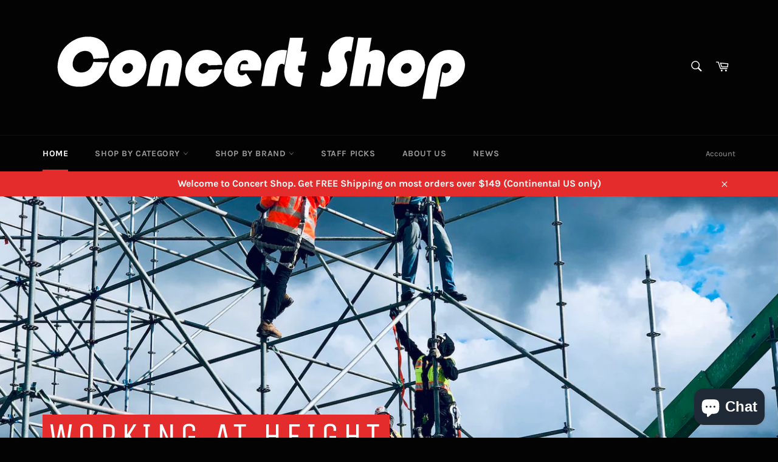

--- FILE ---
content_type: text/html; charset=utf-8
request_url: https://concertshop.store/
body_size: 43144
content:
<!doctype html>
<html class="no-js" lang="en">
<head>
  <meta property="og:image" content=https://cdn.shopify.com/s/files/1/0287/0702/9037/files/CS_720x720_wh_Bk.png?v=1613762723/>
  <meta charset="utf-8">
  <meta http-equiv="X-UA-Compatible" content="IE=edge,chrome=1">
  <meta name="viewport" content="width=device-width,initial-scale=1">
  <meta name="theme-color" content="#030303">

  
    <link rel="shortcut icon" href="//concertshop.store/cdn/shop/files/CS_720x720_wh_Bk_32x32.png?v=1613762723" type="image/png">
  


      <script>
          document.addEventListener("DOMContentLoaded", function(){
             try {
                 var URL = window.location.href;
                 var htmlTag = "";
                 if(URL.includes("?page=") || URL.includes("&page=") || URL.includes("?sort")){
                     var newURLArray = URL.split("?");
                     var newURL = newURLArray[0];
                     htmlTag = newURL;
                  }
              else{
                  htmlTag = URL;
              }
              var link = document.createElement("link");
              link.rel = "canonical";
              link.href = htmlTag;

              var links = document.getElementsByTagName("link");
              for(var i = 0; i < links.length; i++){
                  if(links[i].hasAttribute("rel")) {
                      if(links[i].getAttribute("rel") === "canonical"){
                          links[i].remove();
                      }      
                  }
              }
              document.getElementsByTagName("head")[0].appendChild(link);
              } catch(error){

              }
          }, false);
      </script>
  
  <title> 
  Heavy-Duty Workwear | Tools and Accessories | Concert Shop
  </title>

  
    <meta name="description" content="Concert Shop specializes in heavy-duty workwear along with tools and accessories for the working professional. We have the gear you need for any trade.">
  

  <!-- /snippets/social-meta-tags.liquid -->




<meta property="og:site_name" content="Concert Shop">
<meta property="og:url" content="https://concertshop.store/">
<meta property="og:title" content="Heavy-Duty Workwear | Tools and Accessories | Concert Shop">
<meta property="og:type" content="website">
<meta property="og:description" content="Concert Shop specializes in heavy-duty workwear along with tools and accessories for the working professional. We have the gear you need for any trade.">





<meta name="twitter:card" content="summary_large_image">
<meta name="twitter:title" content="Heavy-Duty Workwear | Tools and Accessories | Concert Shop">
<meta name="twitter:description" content="Concert Shop specializes in heavy-duty workwear along with tools and accessories for the working professional. We have the gear you need for any trade.">


  <script>
    document.documentElement.className = document.documentElement.className.replace('no-js', 'js');
  </script>

  <link href="//concertshop.store/cdn/shop/t/3/assets/theme.scss.css?v=1628664057294677461746504680" rel="stylesheet" type="text/css" media="all" />

  <script>
    window.theme = window.theme || {};

    theme.strings = {
      stockAvailable: "1 available",
      addToCart: "Add to Cart",
      soldOut: "Sold Out",
      unavailable: "Unavailable",
      noStockAvailable: "The item could not be added to your cart because there are not enough in stock.",
      willNotShipUntil: "Will not ship until [date]",
      willBeInStockAfter: "Will be in stock after [date]",
      totalCartDiscount: "You're saving [savings]",
      addressError: "Error looking up that address",
      addressNoResults: "No results for that address",
      addressQueryLimit: "You have exceeded the Google API usage limit. Consider upgrading to a \u003ca href=\"https:\/\/developers.google.com\/maps\/premium\/usage-limits\"\u003ePremium Plan\u003c\/a\u003e.",
      authError: "There was a problem authenticating your Google Maps API Key.",
      slideNumber: "Slide [slide_number], current"
    };
  </script>

  <script src="//concertshop.store/cdn/shop/t/3/assets/lazysizes.min.js?v=56045284683979784691579402445" async="async"></script>

  

  <script src="//concertshop.store/cdn/shop/t/3/assets/vendor.js?v=59352919779726365461579402447" defer="defer"></script>

  
    <script>
      window.theme = window.theme || {};
      theme.moneyFormat = "${{amount}}";
    </script>
  

  <script src="//concertshop.store/cdn/shop/t/3/assets/theme.js?v=17829490311171280061579402445" defer="defer"></script>

  <script>window.performance && window.performance.mark && window.performance.mark('shopify.content_for_header.start');</script><meta name="google-site-verification" content="tqII71yDe7D4qCsDI_RfUX4-H3mYVBVYo_AFf-v3OOw">
<meta name="facebook-domain-verification" content="ozxl26ubwbbyx2u3gr4e4cy2qq43tv">
<meta name="facebook-domain-verification" content="l42rngszz680wsz4xbhxc8iv3dgcqt">
<meta id="shopify-digital-wallet" name="shopify-digital-wallet" content="/28707029037/digital_wallets/dialog">
<meta name="shopify-checkout-api-token" content="d11409bb620d73f0ded0a1b5f9ed9f46">
<script async="async" src="/checkouts/internal/preloads.js?locale=en-US"></script>
<link rel="preconnect" href="https://shop.app" crossorigin="anonymous">
<script async="async" src="https://shop.app/checkouts/internal/preloads.js?locale=en-US&shop_id=28707029037" crossorigin="anonymous"></script>
<script id="apple-pay-shop-capabilities" type="application/json">{"shopId":28707029037,"countryCode":"US","currencyCode":"USD","merchantCapabilities":["supports3DS"],"merchantId":"gid:\/\/shopify\/Shop\/28707029037","merchantName":"Concert Shop","requiredBillingContactFields":["postalAddress","email","phone"],"requiredShippingContactFields":["postalAddress","email","phone"],"shippingType":"shipping","supportedNetworks":["visa","masterCard","amex","discover","elo","jcb"],"total":{"type":"pending","label":"Concert Shop","amount":"1.00"},"shopifyPaymentsEnabled":true,"supportsSubscriptions":true}</script>
<script id="shopify-features" type="application/json">{"accessToken":"d11409bb620d73f0ded0a1b5f9ed9f46","betas":["rich-media-storefront-analytics"],"domain":"concertshop.store","predictiveSearch":true,"shopId":28707029037,"locale":"en"}</script>
<script>var Shopify = Shopify || {};
Shopify.shop = "concert-shop-store.myshopify.com";
Shopify.locale = "en";
Shopify.currency = {"active":"USD","rate":"1.0"};
Shopify.country = "US";
Shopify.theme = {"name":"Venture","id":85585887277,"schema_name":"Venture","schema_version":"11.0.7","theme_store_id":775,"role":"main"};
Shopify.theme.handle = "null";
Shopify.theme.style = {"id":null,"handle":null};
Shopify.cdnHost = "concertshop.store/cdn";
Shopify.routes = Shopify.routes || {};
Shopify.routes.root = "/";</script>
<script type="module">!function(o){(o.Shopify=o.Shopify||{}).modules=!0}(window);</script>
<script>!function(o){function n(){var o=[];function n(){o.push(Array.prototype.slice.apply(arguments))}return n.q=o,n}var t=o.Shopify=o.Shopify||{};t.loadFeatures=n(),t.autoloadFeatures=n()}(window);</script>
<script>
  window.ShopifyPay = window.ShopifyPay || {};
  window.ShopifyPay.apiHost = "shop.app\/pay";
  window.ShopifyPay.redirectState = null;
</script>
<script id="shop-js-analytics" type="application/json">{"pageType":"index"}</script>
<script defer="defer" async type="module" src="//concertshop.store/cdn/shopifycloud/shop-js/modules/v2/client.init-shop-cart-sync_BN7fPSNr.en.esm.js"></script>
<script defer="defer" async type="module" src="//concertshop.store/cdn/shopifycloud/shop-js/modules/v2/chunk.common_Cbph3Kss.esm.js"></script>
<script defer="defer" async type="module" src="//concertshop.store/cdn/shopifycloud/shop-js/modules/v2/chunk.modal_DKumMAJ1.esm.js"></script>
<script type="module">
  await import("//concertshop.store/cdn/shopifycloud/shop-js/modules/v2/client.init-shop-cart-sync_BN7fPSNr.en.esm.js");
await import("//concertshop.store/cdn/shopifycloud/shop-js/modules/v2/chunk.common_Cbph3Kss.esm.js");
await import("//concertshop.store/cdn/shopifycloud/shop-js/modules/v2/chunk.modal_DKumMAJ1.esm.js");

  window.Shopify.SignInWithShop?.initShopCartSync?.({"fedCMEnabled":true,"windoidEnabled":true});

</script>
<script>
  window.Shopify = window.Shopify || {};
  if (!window.Shopify.featureAssets) window.Shopify.featureAssets = {};
  window.Shopify.featureAssets['shop-js'] = {"shop-cart-sync":["modules/v2/client.shop-cart-sync_CJVUk8Jm.en.esm.js","modules/v2/chunk.common_Cbph3Kss.esm.js","modules/v2/chunk.modal_DKumMAJ1.esm.js"],"init-fed-cm":["modules/v2/client.init-fed-cm_7Fvt41F4.en.esm.js","modules/v2/chunk.common_Cbph3Kss.esm.js","modules/v2/chunk.modal_DKumMAJ1.esm.js"],"init-shop-email-lookup-coordinator":["modules/v2/client.init-shop-email-lookup-coordinator_Cc088_bR.en.esm.js","modules/v2/chunk.common_Cbph3Kss.esm.js","modules/v2/chunk.modal_DKumMAJ1.esm.js"],"init-windoid":["modules/v2/client.init-windoid_hPopwJRj.en.esm.js","modules/v2/chunk.common_Cbph3Kss.esm.js","modules/v2/chunk.modal_DKumMAJ1.esm.js"],"shop-button":["modules/v2/client.shop-button_B0jaPSNF.en.esm.js","modules/v2/chunk.common_Cbph3Kss.esm.js","modules/v2/chunk.modal_DKumMAJ1.esm.js"],"shop-cash-offers":["modules/v2/client.shop-cash-offers_DPIskqss.en.esm.js","modules/v2/chunk.common_Cbph3Kss.esm.js","modules/v2/chunk.modal_DKumMAJ1.esm.js"],"shop-toast-manager":["modules/v2/client.shop-toast-manager_CK7RT69O.en.esm.js","modules/v2/chunk.common_Cbph3Kss.esm.js","modules/v2/chunk.modal_DKumMAJ1.esm.js"],"init-shop-cart-sync":["modules/v2/client.init-shop-cart-sync_BN7fPSNr.en.esm.js","modules/v2/chunk.common_Cbph3Kss.esm.js","modules/v2/chunk.modal_DKumMAJ1.esm.js"],"init-customer-accounts-sign-up":["modules/v2/client.init-customer-accounts-sign-up_CfPf4CXf.en.esm.js","modules/v2/client.shop-login-button_DeIztwXF.en.esm.js","modules/v2/chunk.common_Cbph3Kss.esm.js","modules/v2/chunk.modal_DKumMAJ1.esm.js"],"pay-button":["modules/v2/client.pay-button_CgIwFSYN.en.esm.js","modules/v2/chunk.common_Cbph3Kss.esm.js","modules/v2/chunk.modal_DKumMAJ1.esm.js"],"init-customer-accounts":["modules/v2/client.init-customer-accounts_DQ3x16JI.en.esm.js","modules/v2/client.shop-login-button_DeIztwXF.en.esm.js","modules/v2/chunk.common_Cbph3Kss.esm.js","modules/v2/chunk.modal_DKumMAJ1.esm.js"],"avatar":["modules/v2/client.avatar_BTnouDA3.en.esm.js"],"init-shop-for-new-customer-accounts":["modules/v2/client.init-shop-for-new-customer-accounts_CsZy_esa.en.esm.js","modules/v2/client.shop-login-button_DeIztwXF.en.esm.js","modules/v2/chunk.common_Cbph3Kss.esm.js","modules/v2/chunk.modal_DKumMAJ1.esm.js"],"shop-follow-button":["modules/v2/client.shop-follow-button_BRMJjgGd.en.esm.js","modules/v2/chunk.common_Cbph3Kss.esm.js","modules/v2/chunk.modal_DKumMAJ1.esm.js"],"checkout-modal":["modules/v2/client.checkout-modal_B9Drz_yf.en.esm.js","modules/v2/chunk.common_Cbph3Kss.esm.js","modules/v2/chunk.modal_DKumMAJ1.esm.js"],"shop-login-button":["modules/v2/client.shop-login-button_DeIztwXF.en.esm.js","modules/v2/chunk.common_Cbph3Kss.esm.js","modules/v2/chunk.modal_DKumMAJ1.esm.js"],"lead-capture":["modules/v2/client.lead-capture_DXYzFM3R.en.esm.js","modules/v2/chunk.common_Cbph3Kss.esm.js","modules/v2/chunk.modal_DKumMAJ1.esm.js"],"shop-login":["modules/v2/client.shop-login_CA5pJqmO.en.esm.js","modules/v2/chunk.common_Cbph3Kss.esm.js","modules/v2/chunk.modal_DKumMAJ1.esm.js"],"payment-terms":["modules/v2/client.payment-terms_BxzfvcZJ.en.esm.js","modules/v2/chunk.common_Cbph3Kss.esm.js","modules/v2/chunk.modal_DKumMAJ1.esm.js"]};
</script>
<script id="__st">var __st={"a":28707029037,"offset":-18000,"reqid":"217f579d-9a4d-4a95-9ec5-b5f0cb5468f1-1769952178","pageurl":"concertshop.store\/","u":"1d1d3b439499","p":"home"};</script>
<script>window.ShopifyPaypalV4VisibilityTracking = true;</script>
<script id="captcha-bootstrap">!function(){'use strict';const t='contact',e='account',n='new_comment',o=[[t,t],['blogs',n],['comments',n],[t,'customer']],c=[[e,'customer_login'],[e,'guest_login'],[e,'recover_customer_password'],[e,'create_customer']],r=t=>t.map((([t,e])=>`form[action*='/${t}']:not([data-nocaptcha='true']) input[name='form_type'][value='${e}']`)).join(','),a=t=>()=>t?[...document.querySelectorAll(t)].map((t=>t.form)):[];function s(){const t=[...o],e=r(t);return a(e)}const i='password',u='form_key',d=['recaptcha-v3-token','g-recaptcha-response','h-captcha-response',i],f=()=>{try{return window.sessionStorage}catch{return}},m='__shopify_v',_=t=>t.elements[u];function p(t,e,n=!1){try{const o=window.sessionStorage,c=JSON.parse(o.getItem(e)),{data:r}=function(t){const{data:e,action:n}=t;return t[m]||n?{data:e,action:n}:{data:t,action:n}}(c);for(const[e,n]of Object.entries(r))t.elements[e]&&(t.elements[e].value=n);n&&o.removeItem(e)}catch(o){console.error('form repopulation failed',{error:o})}}const l='form_type',E='cptcha';function T(t){t.dataset[E]=!0}const w=window,h=w.document,L='Shopify',v='ce_forms',y='captcha';let A=!1;((t,e)=>{const n=(g='f06e6c50-85a8-45c8-87d0-21a2b65856fe',I='https://cdn.shopify.com/shopifycloud/storefront-forms-hcaptcha/ce_storefront_forms_captcha_hcaptcha.v1.5.2.iife.js',D={infoText:'Protected by hCaptcha',privacyText:'Privacy',termsText:'Terms'},(t,e,n)=>{const o=w[L][v],c=o.bindForm;if(c)return c(t,g,e,D).then(n);var r;o.q.push([[t,g,e,D],n]),r=I,A||(h.body.append(Object.assign(h.createElement('script'),{id:'captcha-provider',async:!0,src:r})),A=!0)});var g,I,D;w[L]=w[L]||{},w[L][v]=w[L][v]||{},w[L][v].q=[],w[L][y]=w[L][y]||{},w[L][y].protect=function(t,e){n(t,void 0,e),T(t)},Object.freeze(w[L][y]),function(t,e,n,w,h,L){const[v,y,A,g]=function(t,e,n){const i=e?o:[],u=t?c:[],d=[...i,...u],f=r(d),m=r(i),_=r(d.filter((([t,e])=>n.includes(e))));return[a(f),a(m),a(_),s()]}(w,h,L),I=t=>{const e=t.target;return e instanceof HTMLFormElement?e:e&&e.form},D=t=>v().includes(t);t.addEventListener('submit',(t=>{const e=I(t);if(!e)return;const n=D(e)&&!e.dataset.hcaptchaBound&&!e.dataset.recaptchaBound,o=_(e),c=g().includes(e)&&(!o||!o.value);(n||c)&&t.preventDefault(),c&&!n&&(function(t){try{if(!f())return;!function(t){const e=f();if(!e)return;const n=_(t);if(!n)return;const o=n.value;o&&e.removeItem(o)}(t);const e=Array.from(Array(32),(()=>Math.random().toString(36)[2])).join('');!function(t,e){_(t)||t.append(Object.assign(document.createElement('input'),{type:'hidden',name:u})),t.elements[u].value=e}(t,e),function(t,e){const n=f();if(!n)return;const o=[...t.querySelectorAll(`input[type='${i}']`)].map((({name:t})=>t)),c=[...d,...o],r={};for(const[a,s]of new FormData(t).entries())c.includes(a)||(r[a]=s);n.setItem(e,JSON.stringify({[m]:1,action:t.action,data:r}))}(t,e)}catch(e){console.error('failed to persist form',e)}}(e),e.submit())}));const S=(t,e)=>{t&&!t.dataset[E]&&(n(t,e.some((e=>e===t))),T(t))};for(const o of['focusin','change'])t.addEventListener(o,(t=>{const e=I(t);D(e)&&S(e,y())}));const B=e.get('form_key'),M=e.get(l),P=B&&M;t.addEventListener('DOMContentLoaded',(()=>{const t=y();if(P)for(const e of t)e.elements[l].value===M&&p(e,B);[...new Set([...A(),...v().filter((t=>'true'===t.dataset.shopifyCaptcha))])].forEach((e=>S(e,t)))}))}(h,new URLSearchParams(w.location.search),n,t,e,['guest_login'])})(!0,!0)}();</script>
<script integrity="sha256-4kQ18oKyAcykRKYeNunJcIwy7WH5gtpwJnB7kiuLZ1E=" data-source-attribution="shopify.loadfeatures" defer="defer" src="//concertshop.store/cdn/shopifycloud/storefront/assets/storefront/load_feature-a0a9edcb.js" crossorigin="anonymous"></script>
<script crossorigin="anonymous" defer="defer" src="//concertshop.store/cdn/shopifycloud/storefront/assets/shopify_pay/storefront-65b4c6d7.js?v=20250812"></script>
<script data-source-attribution="shopify.dynamic_checkout.dynamic.init">var Shopify=Shopify||{};Shopify.PaymentButton=Shopify.PaymentButton||{isStorefrontPortableWallets:!0,init:function(){window.Shopify.PaymentButton.init=function(){};var t=document.createElement("script");t.src="https://concertshop.store/cdn/shopifycloud/portable-wallets/latest/portable-wallets.en.js",t.type="module",document.head.appendChild(t)}};
</script>
<script data-source-attribution="shopify.dynamic_checkout.buyer_consent">
  function portableWalletsHideBuyerConsent(e){var t=document.getElementById("shopify-buyer-consent"),n=document.getElementById("shopify-subscription-policy-button");t&&n&&(t.classList.add("hidden"),t.setAttribute("aria-hidden","true"),n.removeEventListener("click",e))}function portableWalletsShowBuyerConsent(e){var t=document.getElementById("shopify-buyer-consent"),n=document.getElementById("shopify-subscription-policy-button");t&&n&&(t.classList.remove("hidden"),t.removeAttribute("aria-hidden"),n.addEventListener("click",e))}window.Shopify?.PaymentButton&&(window.Shopify.PaymentButton.hideBuyerConsent=portableWalletsHideBuyerConsent,window.Shopify.PaymentButton.showBuyerConsent=portableWalletsShowBuyerConsent);
</script>
<script data-source-attribution="shopify.dynamic_checkout.cart.bootstrap">document.addEventListener("DOMContentLoaded",(function(){function t(){return document.querySelector("shopify-accelerated-checkout-cart, shopify-accelerated-checkout")}if(t())Shopify.PaymentButton.init();else{new MutationObserver((function(e,n){t()&&(Shopify.PaymentButton.init(),n.disconnect())})).observe(document.body,{childList:!0,subtree:!0})}}));
</script>
<script id='scb4127' type='text/javascript' async='' src='https://concertshop.store/cdn/shopifycloud/privacy-banner/storefront-banner.js'></script><link id="shopify-accelerated-checkout-styles" rel="stylesheet" media="screen" href="https://concertshop.store/cdn/shopifycloud/portable-wallets/latest/accelerated-checkout-backwards-compat.css" crossorigin="anonymous">
<style id="shopify-accelerated-checkout-cart">
        #shopify-buyer-consent {
  margin-top: 1em;
  display: inline-block;
  width: 100%;
}

#shopify-buyer-consent.hidden {
  display: none;
}

#shopify-subscription-policy-button {
  background: none;
  border: none;
  padding: 0;
  text-decoration: underline;
  font-size: inherit;
  cursor: pointer;
}

#shopify-subscription-policy-button::before {
  box-shadow: none;
}

      </style>

<script>window.performance && window.performance.mark && window.performance.mark('shopify.content_for_header.end');</script>
  
<!-- Global site tag (gtag.js) - Google Ads: 622306942 -->
<script async src="https://www.googletagmanager.com/gtag/js?id=AW-622306942"></script>
<script>
  window.dataLayer = window.dataLayer || [];
  function gtag(){dataLayer.push(arguments);}
  gtag('js', new Date());

  gtag('config', 'AW-622306942');
</script>

<script>(function(w,d,t,r,u){var f,n,i;w[u]=w[u]||[],f=function(){var o={ti:"148014367"};o.q=w[u],w[u]=new UET(o),w[u].push("pageLoad")},n=d.createElement(t),n.src=r,n.async=1,n.onload=n.onreadystatechange=function(){var s=this.readyState;s&&s!=="loaded"&&s!=="complete"||(f(),n.onload=n.onreadystatechange=null)},i=d.getElementsByTagName(t)[0],i.parentNode.insertBefore(n,i)})(window,document,"script","//bat.bing.com/bat.js","uetq");</script>  
  <!-- noindex this page if the template contains "no-index" in the name -->
  
<script src="https://cdn.shopify.com/extensions/e8878072-2f6b-4e89-8082-94b04320908d/inbox-1254/assets/inbox-chat-loader.js" type="text/javascript" defer="defer"></script>
<script src="https://cdn.shopify.com/extensions/019b68ee-42c6-729e-9a10-51be88604bdd/aov-bundle-upsell-109/assets/aov-offer.js" type="text/javascript" defer="defer"></script>
<link href="https://monorail-edge.shopifysvc.com" rel="dns-prefetch">
<script>(function(){if ("sendBeacon" in navigator && "performance" in window) {try {var session_token_from_headers = performance.getEntriesByType('navigation')[0].serverTiming.find(x => x.name == '_s').description;} catch {var session_token_from_headers = undefined;}var session_cookie_matches = document.cookie.match(/_shopify_s=([^;]*)/);var session_token_from_cookie = session_cookie_matches && session_cookie_matches.length === 2 ? session_cookie_matches[1] : "";var session_token = session_token_from_headers || session_token_from_cookie || "";function handle_abandonment_event(e) {var entries = performance.getEntries().filter(function(entry) {return /monorail-edge.shopifysvc.com/.test(entry.name);});if (!window.abandonment_tracked && entries.length === 0) {window.abandonment_tracked = true;var currentMs = Date.now();var navigation_start = performance.timing.navigationStart;var payload = {shop_id: 28707029037,url: window.location.href,navigation_start,duration: currentMs - navigation_start,session_token,page_type: "index"};window.navigator.sendBeacon("https://monorail-edge.shopifysvc.com/v1/produce", JSON.stringify({schema_id: "online_store_buyer_site_abandonment/1.1",payload: payload,metadata: {event_created_at_ms: currentMs,event_sent_at_ms: currentMs}}));}}window.addEventListener('pagehide', handle_abandonment_event);}}());</script>
<script id="web-pixels-manager-setup">(function e(e,d,r,n,o){if(void 0===o&&(o={}),!Boolean(null===(a=null===(i=window.Shopify)||void 0===i?void 0:i.analytics)||void 0===a?void 0:a.replayQueue)){var i,a;window.Shopify=window.Shopify||{};var t=window.Shopify;t.analytics=t.analytics||{};var s=t.analytics;s.replayQueue=[],s.publish=function(e,d,r){return s.replayQueue.push([e,d,r]),!0};try{self.performance.mark("wpm:start")}catch(e){}var l=function(){var e={modern:/Edge?\/(1{2}[4-9]|1[2-9]\d|[2-9]\d{2}|\d{4,})\.\d+(\.\d+|)|Firefox\/(1{2}[4-9]|1[2-9]\d|[2-9]\d{2}|\d{4,})\.\d+(\.\d+|)|Chrom(ium|e)\/(9{2}|\d{3,})\.\d+(\.\d+|)|(Maci|X1{2}).+ Version\/(15\.\d+|(1[6-9]|[2-9]\d|\d{3,})\.\d+)([,.]\d+|)( \(\w+\)|)( Mobile\/\w+|) Safari\/|Chrome.+OPR\/(9{2}|\d{3,})\.\d+\.\d+|(CPU[ +]OS|iPhone[ +]OS|CPU[ +]iPhone|CPU IPhone OS|CPU iPad OS)[ +]+(15[._]\d+|(1[6-9]|[2-9]\d|\d{3,})[._]\d+)([._]\d+|)|Android:?[ /-](13[3-9]|1[4-9]\d|[2-9]\d{2}|\d{4,})(\.\d+|)(\.\d+|)|Android.+Firefox\/(13[5-9]|1[4-9]\d|[2-9]\d{2}|\d{4,})\.\d+(\.\d+|)|Android.+Chrom(ium|e)\/(13[3-9]|1[4-9]\d|[2-9]\d{2}|\d{4,})\.\d+(\.\d+|)|SamsungBrowser\/([2-9]\d|\d{3,})\.\d+/,legacy:/Edge?\/(1[6-9]|[2-9]\d|\d{3,})\.\d+(\.\d+|)|Firefox\/(5[4-9]|[6-9]\d|\d{3,})\.\d+(\.\d+|)|Chrom(ium|e)\/(5[1-9]|[6-9]\d|\d{3,})\.\d+(\.\d+|)([\d.]+$|.*Safari\/(?![\d.]+ Edge\/[\d.]+$))|(Maci|X1{2}).+ Version\/(10\.\d+|(1[1-9]|[2-9]\d|\d{3,})\.\d+)([,.]\d+|)( \(\w+\)|)( Mobile\/\w+|) Safari\/|Chrome.+OPR\/(3[89]|[4-9]\d|\d{3,})\.\d+\.\d+|(CPU[ +]OS|iPhone[ +]OS|CPU[ +]iPhone|CPU IPhone OS|CPU iPad OS)[ +]+(10[._]\d+|(1[1-9]|[2-9]\d|\d{3,})[._]\d+)([._]\d+|)|Android:?[ /-](13[3-9]|1[4-9]\d|[2-9]\d{2}|\d{4,})(\.\d+|)(\.\d+|)|Mobile Safari.+OPR\/([89]\d|\d{3,})\.\d+\.\d+|Android.+Firefox\/(13[5-9]|1[4-9]\d|[2-9]\d{2}|\d{4,})\.\d+(\.\d+|)|Android.+Chrom(ium|e)\/(13[3-9]|1[4-9]\d|[2-9]\d{2}|\d{4,})\.\d+(\.\d+|)|Android.+(UC? ?Browser|UCWEB|U3)[ /]?(15\.([5-9]|\d{2,})|(1[6-9]|[2-9]\d|\d{3,})\.\d+)\.\d+|SamsungBrowser\/(5\.\d+|([6-9]|\d{2,})\.\d+)|Android.+MQ{2}Browser\/(14(\.(9|\d{2,})|)|(1[5-9]|[2-9]\d|\d{3,})(\.\d+|))(\.\d+|)|K[Aa][Ii]OS\/(3\.\d+|([4-9]|\d{2,})\.\d+)(\.\d+|)/},d=e.modern,r=e.legacy,n=navigator.userAgent;return n.match(d)?"modern":n.match(r)?"legacy":"unknown"}(),u="modern"===l?"modern":"legacy",c=(null!=n?n:{modern:"",legacy:""})[u],f=function(e){return[e.baseUrl,"/wpm","/b",e.hashVersion,"modern"===e.buildTarget?"m":"l",".js"].join("")}({baseUrl:d,hashVersion:r,buildTarget:u}),m=function(e){var d=e.version,r=e.bundleTarget,n=e.surface,o=e.pageUrl,i=e.monorailEndpoint;return{emit:function(e){var a=e.status,t=e.errorMsg,s=(new Date).getTime(),l=JSON.stringify({metadata:{event_sent_at_ms:s},events:[{schema_id:"web_pixels_manager_load/3.1",payload:{version:d,bundle_target:r,page_url:o,status:a,surface:n,error_msg:t},metadata:{event_created_at_ms:s}}]});if(!i)return console&&console.warn&&console.warn("[Web Pixels Manager] No Monorail endpoint provided, skipping logging."),!1;try{return self.navigator.sendBeacon.bind(self.navigator)(i,l)}catch(e){}var u=new XMLHttpRequest;try{return u.open("POST",i,!0),u.setRequestHeader("Content-Type","text/plain"),u.send(l),!0}catch(e){return console&&console.warn&&console.warn("[Web Pixels Manager] Got an unhandled error while logging to Monorail."),!1}}}}({version:r,bundleTarget:l,surface:e.surface,pageUrl:self.location.href,monorailEndpoint:e.monorailEndpoint});try{o.browserTarget=l,function(e){var d=e.src,r=e.async,n=void 0===r||r,o=e.onload,i=e.onerror,a=e.sri,t=e.scriptDataAttributes,s=void 0===t?{}:t,l=document.createElement("script"),u=document.querySelector("head"),c=document.querySelector("body");if(l.async=n,l.src=d,a&&(l.integrity=a,l.crossOrigin="anonymous"),s)for(var f in s)if(Object.prototype.hasOwnProperty.call(s,f))try{l.dataset[f]=s[f]}catch(e){}if(o&&l.addEventListener("load",o),i&&l.addEventListener("error",i),u)u.appendChild(l);else{if(!c)throw new Error("Did not find a head or body element to append the script");c.appendChild(l)}}({src:f,async:!0,onload:function(){if(!function(){var e,d;return Boolean(null===(d=null===(e=window.Shopify)||void 0===e?void 0:e.analytics)||void 0===d?void 0:d.initialized)}()){var d=window.webPixelsManager.init(e)||void 0;if(d){var r=window.Shopify.analytics;r.replayQueue.forEach((function(e){var r=e[0],n=e[1],o=e[2];d.publishCustomEvent(r,n,o)})),r.replayQueue=[],r.publish=d.publishCustomEvent,r.visitor=d.visitor,r.initialized=!0}}},onerror:function(){return m.emit({status:"failed",errorMsg:"".concat(f," has failed to load")})},sri:function(e){var d=/^sha384-[A-Za-z0-9+/=]+$/;return"string"==typeof e&&d.test(e)}(c)?c:"",scriptDataAttributes:o}),m.emit({status:"loading"})}catch(e){m.emit({status:"failed",errorMsg:(null==e?void 0:e.message)||"Unknown error"})}}})({shopId: 28707029037,storefrontBaseUrl: "https://concertshop.store",extensionsBaseUrl: "https://extensions.shopifycdn.com/cdn/shopifycloud/web-pixels-manager",monorailEndpoint: "https://monorail-edge.shopifysvc.com/unstable/produce_batch",surface: "storefront-renderer",enabledBetaFlags: ["2dca8a86"],webPixelsConfigList: [{"id":"492667130","configuration":"{\"config\":\"{\\\"pixel_id\\\":\\\"G-7R9B14419P\\\",\\\"target_country\\\":\\\"US\\\",\\\"gtag_events\\\":[{\\\"type\\\":\\\"search\\\",\\\"action_label\\\":[\\\"G-7R9B14419P\\\",\\\"AW-622306942\\\/XdiaCLmquNQBEP7M3qgC\\\"]},{\\\"type\\\":\\\"begin_checkout\\\",\\\"action_label\\\":[\\\"G-7R9B14419P\\\",\\\"AW-622306942\\\/6H8JCLaquNQBEP7M3qgC\\\"]},{\\\"type\\\":\\\"view_item\\\",\\\"action_label\\\":[\\\"G-7R9B14419P\\\",\\\"AW-622306942\\\/lxlmCLCquNQBEP7M3qgC\\\",\\\"MC-5EEZTQZ9T4\\\"]},{\\\"type\\\":\\\"purchase\\\",\\\"action_label\\\":[\\\"G-7R9B14419P\\\",\\\"AW-622306942\\\/FrkzCK2quNQBEP7M3qgC\\\",\\\"MC-5EEZTQZ9T4\\\"]},{\\\"type\\\":\\\"page_view\\\",\\\"action_label\\\":[\\\"G-7R9B14419P\\\",\\\"AW-622306942\\\/dnTRCKqquNQBEP7M3qgC\\\",\\\"MC-5EEZTQZ9T4\\\"]},{\\\"type\\\":\\\"add_payment_info\\\",\\\"action_label\\\":[\\\"G-7R9B14419P\\\",\\\"AW-622306942\\\/hlGxCLyquNQBEP7M3qgC\\\"]},{\\\"type\\\":\\\"add_to_cart\\\",\\\"action_label\\\":[\\\"G-7R9B14419P\\\",\\\"AW-622306942\\\/jhtACLOquNQBEP7M3qgC\\\"]}],\\\"enable_monitoring_mode\\\":false}\"}","eventPayloadVersion":"v1","runtimeContext":"OPEN","scriptVersion":"b2a88bafab3e21179ed38636efcd8a93","type":"APP","apiClientId":1780363,"privacyPurposes":[],"dataSharingAdjustments":{"protectedCustomerApprovalScopes":["read_customer_address","read_customer_email","read_customer_name","read_customer_personal_data","read_customer_phone"]}},{"id":"136511738","configuration":"{\"pixel_id\":\"1171975243270472\",\"pixel_type\":\"facebook_pixel\",\"metaapp_system_user_token\":\"-\"}","eventPayloadVersion":"v1","runtimeContext":"OPEN","scriptVersion":"ca16bc87fe92b6042fbaa3acc2fbdaa6","type":"APP","apiClientId":2329312,"privacyPurposes":["ANALYTICS","MARKETING","SALE_OF_DATA"],"dataSharingAdjustments":{"protectedCustomerApprovalScopes":["read_customer_address","read_customer_email","read_customer_name","read_customer_personal_data","read_customer_phone"]}},{"id":"87851258","eventPayloadVersion":"v1","runtimeContext":"LAX","scriptVersion":"1","type":"CUSTOM","privacyPurposes":["ANALYTICS"],"name":"Google Analytics tag (migrated)"},{"id":"shopify-app-pixel","configuration":"{}","eventPayloadVersion":"v1","runtimeContext":"STRICT","scriptVersion":"0450","apiClientId":"shopify-pixel","type":"APP","privacyPurposes":["ANALYTICS","MARKETING"]},{"id":"shopify-custom-pixel","eventPayloadVersion":"v1","runtimeContext":"LAX","scriptVersion":"0450","apiClientId":"shopify-pixel","type":"CUSTOM","privacyPurposes":["ANALYTICS","MARKETING"]}],isMerchantRequest: false,initData: {"shop":{"name":"Concert Shop","paymentSettings":{"currencyCode":"USD"},"myshopifyDomain":"concert-shop-store.myshopify.com","countryCode":"US","storefrontUrl":"https:\/\/concertshop.store"},"customer":null,"cart":null,"checkout":null,"productVariants":[],"purchasingCompany":null},},"https://concertshop.store/cdn","1d2a099fw23dfb22ep557258f5m7a2edbae",{"modern":"","legacy":""},{"shopId":"28707029037","storefrontBaseUrl":"https:\/\/concertshop.store","extensionBaseUrl":"https:\/\/extensions.shopifycdn.com\/cdn\/shopifycloud\/web-pixels-manager","surface":"storefront-renderer","enabledBetaFlags":"[\"2dca8a86\"]","isMerchantRequest":"false","hashVersion":"1d2a099fw23dfb22ep557258f5m7a2edbae","publish":"custom","events":"[[\"page_viewed\",{}]]"});</script><script>
  window.ShopifyAnalytics = window.ShopifyAnalytics || {};
  window.ShopifyAnalytics.meta = window.ShopifyAnalytics.meta || {};
  window.ShopifyAnalytics.meta.currency = 'USD';
  var meta = {"page":{"pageType":"home","requestId":"217f579d-9a4d-4a95-9ec5-b5f0cb5468f1-1769952178"}};
  for (var attr in meta) {
    window.ShopifyAnalytics.meta[attr] = meta[attr];
  }
</script>
<script class="analytics">
  (function () {
    var customDocumentWrite = function(content) {
      var jquery = null;

      if (window.jQuery) {
        jquery = window.jQuery;
      } else if (window.Checkout && window.Checkout.$) {
        jquery = window.Checkout.$;
      }

      if (jquery) {
        jquery('body').append(content);
      }
    };

    var hasLoggedConversion = function(token) {
      if (token) {
        return document.cookie.indexOf('loggedConversion=' + token) !== -1;
      }
      return false;
    }

    var setCookieIfConversion = function(token) {
      if (token) {
        var twoMonthsFromNow = new Date(Date.now());
        twoMonthsFromNow.setMonth(twoMonthsFromNow.getMonth() + 2);

        document.cookie = 'loggedConversion=' + token + '; expires=' + twoMonthsFromNow;
      }
    }

    var trekkie = window.ShopifyAnalytics.lib = window.trekkie = window.trekkie || [];
    if (trekkie.integrations) {
      return;
    }
    trekkie.methods = [
      'identify',
      'page',
      'ready',
      'track',
      'trackForm',
      'trackLink'
    ];
    trekkie.factory = function(method) {
      return function() {
        var args = Array.prototype.slice.call(arguments);
        args.unshift(method);
        trekkie.push(args);
        return trekkie;
      };
    };
    for (var i = 0; i < trekkie.methods.length; i++) {
      var key = trekkie.methods[i];
      trekkie[key] = trekkie.factory(key);
    }
    trekkie.load = function(config) {
      trekkie.config = config || {};
      trekkie.config.initialDocumentCookie = document.cookie;
      var first = document.getElementsByTagName('script')[0];
      var script = document.createElement('script');
      script.type = 'text/javascript';
      script.onerror = function(e) {
        var scriptFallback = document.createElement('script');
        scriptFallback.type = 'text/javascript';
        scriptFallback.onerror = function(error) {
                var Monorail = {
      produce: function produce(monorailDomain, schemaId, payload) {
        var currentMs = new Date().getTime();
        var event = {
          schema_id: schemaId,
          payload: payload,
          metadata: {
            event_created_at_ms: currentMs,
            event_sent_at_ms: currentMs
          }
        };
        return Monorail.sendRequest("https://" + monorailDomain + "/v1/produce", JSON.stringify(event));
      },
      sendRequest: function sendRequest(endpointUrl, payload) {
        // Try the sendBeacon API
        if (window && window.navigator && typeof window.navigator.sendBeacon === 'function' && typeof window.Blob === 'function' && !Monorail.isIos12()) {
          var blobData = new window.Blob([payload], {
            type: 'text/plain'
          });

          if (window.navigator.sendBeacon(endpointUrl, blobData)) {
            return true;
          } // sendBeacon was not successful

        } // XHR beacon

        var xhr = new XMLHttpRequest();

        try {
          xhr.open('POST', endpointUrl);
          xhr.setRequestHeader('Content-Type', 'text/plain');
          xhr.send(payload);
        } catch (e) {
          console.log(e);
        }

        return false;
      },
      isIos12: function isIos12() {
        return window.navigator.userAgent.lastIndexOf('iPhone; CPU iPhone OS 12_') !== -1 || window.navigator.userAgent.lastIndexOf('iPad; CPU OS 12_') !== -1;
      }
    };
    Monorail.produce('monorail-edge.shopifysvc.com',
      'trekkie_storefront_load_errors/1.1',
      {shop_id: 28707029037,
      theme_id: 85585887277,
      app_name: "storefront",
      context_url: window.location.href,
      source_url: "//concertshop.store/cdn/s/trekkie.storefront.c59ea00e0474b293ae6629561379568a2d7c4bba.min.js"});

        };
        scriptFallback.async = true;
        scriptFallback.src = '//concertshop.store/cdn/s/trekkie.storefront.c59ea00e0474b293ae6629561379568a2d7c4bba.min.js';
        first.parentNode.insertBefore(scriptFallback, first);
      };
      script.async = true;
      script.src = '//concertshop.store/cdn/s/trekkie.storefront.c59ea00e0474b293ae6629561379568a2d7c4bba.min.js';
      first.parentNode.insertBefore(script, first);
    };
    trekkie.load(
      {"Trekkie":{"appName":"storefront","development":false,"defaultAttributes":{"shopId":28707029037,"isMerchantRequest":null,"themeId":85585887277,"themeCityHash":"9200589398041739739","contentLanguage":"en","currency":"USD","eventMetadataId":"4a6a478f-c45c-4074-b498-c36d42c857d0"},"isServerSideCookieWritingEnabled":true,"monorailRegion":"shop_domain","enabledBetaFlags":["65f19447","b5387b81"]},"Session Attribution":{},"S2S":{"facebookCapiEnabled":true,"source":"trekkie-storefront-renderer","apiClientId":580111}}
    );

    var loaded = false;
    trekkie.ready(function() {
      if (loaded) return;
      loaded = true;

      window.ShopifyAnalytics.lib = window.trekkie;

      var originalDocumentWrite = document.write;
      document.write = customDocumentWrite;
      try { window.ShopifyAnalytics.merchantGoogleAnalytics.call(this); } catch(error) {};
      document.write = originalDocumentWrite;

      window.ShopifyAnalytics.lib.page(null,{"pageType":"home","requestId":"217f579d-9a4d-4a95-9ec5-b5f0cb5468f1-1769952178","shopifyEmitted":true});

      var match = window.location.pathname.match(/checkouts\/(.+)\/(thank_you|post_purchase)/)
      var token = match? match[1]: undefined;
      if (!hasLoggedConversion(token)) {
        setCookieIfConversion(token);
        
      }
    });


        var eventsListenerScript = document.createElement('script');
        eventsListenerScript.async = true;
        eventsListenerScript.src = "//concertshop.store/cdn/shopifycloud/storefront/assets/shop_events_listener-3da45d37.js";
        document.getElementsByTagName('head')[0].appendChild(eventsListenerScript);

})();</script>
  <script>
  if (!window.ga || (window.ga && typeof window.ga !== 'function')) {
    window.ga = function ga() {
      (window.ga.q = window.ga.q || []).push(arguments);
      if (window.Shopify && window.Shopify.analytics && typeof window.Shopify.analytics.publish === 'function') {
        window.Shopify.analytics.publish("ga_stub_called", {}, {sendTo: "google_osp_migration"});
      }
      console.error("Shopify's Google Analytics stub called with:", Array.from(arguments), "\nSee https://help.shopify.com/manual/promoting-marketing/pixels/pixel-migration#google for more information.");
    };
    if (window.Shopify && window.Shopify.analytics && typeof window.Shopify.analytics.publish === 'function') {
      window.Shopify.analytics.publish("ga_stub_initialized", {}, {sendTo: "google_osp_migration"});
    }
  }
</script>
<script
  defer
  src="https://concertshop.store/cdn/shopifycloud/perf-kit/shopify-perf-kit-3.1.0.min.js"
  data-application="storefront-renderer"
  data-shop-id="28707029037"
  data-render-region="gcp-us-central1"
  data-page-type="index"
  data-theme-instance-id="85585887277"
  data-theme-name="Venture"
  data-theme-version="11.0.7"
  data-monorail-region="shop_domain"
  data-resource-timing-sampling-rate="10"
  data-shs="true"
  data-shs-beacon="true"
  data-shs-export-with-fetch="true"
  data-shs-logs-sample-rate="1"
  data-shs-beacon-endpoint="https://concertshop.store/api/collect"
></script>
</head>

<body class="template-index" >

  <a class="in-page-link visually-hidden skip-link" href="#MainContent">
    Skip to content
  </a>

  <div id="shopify-section-header" class="shopify-section"><style>
.site-header__logo img {
  max-width: 700px;
}
</style>

<div id="NavDrawer" class="drawer drawer--left">
  <div class="drawer__inner">
    <form action="/search" method="get" class="drawer__search" role="search">
      <input type="search" name="q" placeholder="Search" aria-label="Search" class="drawer__search-input">

      <button type="submit" class="text-link drawer__search-submit">
        <svg aria-hidden="true" focusable="false" role="presentation" class="icon icon-search" viewBox="0 0 32 32"><path fill="#444" d="M21.839 18.771a10.012 10.012 0 0 0 1.57-5.39c0-5.548-4.493-10.048-10.034-10.048-5.548 0-10.041 4.499-10.041 10.048s4.493 10.048 10.034 10.048c2.012 0 3.886-.594 5.456-1.61l.455-.317 7.165 7.165 2.223-2.263-7.158-7.165.33-.468zM18.995 7.767c1.498 1.498 2.322 3.49 2.322 5.608s-.825 4.11-2.322 5.608c-1.498 1.498-3.49 2.322-5.608 2.322s-4.11-.825-5.608-2.322c-1.498-1.498-2.322-3.49-2.322-5.608s.825-4.11 2.322-5.608c1.498-1.498 3.49-2.322 5.608-2.322s4.11.825 5.608 2.322z"/></svg>
        <span class="icon__fallback-text">Search</span>
      </button>
    </form>
    <ul class="drawer__nav">
      
        

        
          <li class="drawer__nav-item">
            <a href="/"
              class="drawer__nav-link drawer__nav-link--top-level"
               aria-current="page"
            >
              Home
            </a>
          </li>
        
      
        

        
          <li class="drawer__nav-item">
            <div class="drawer__nav-has-sublist">
              <a href="/search"
                class="drawer__nav-link drawer__nav-link--top-level drawer__nav-link--split"
                id="DrawerLabel-shop-by-category"
                
              >
                Shop by Category
              </a>
              <button type="button" aria-controls="DrawerLinklist-shop-by-category" class="text-link drawer__nav-toggle-btn drawer__meganav-toggle" aria-label="Shop by Category Menu" aria-expanded="false">
                <span class="drawer__nav-toggle--open">
                  <svg aria-hidden="true" focusable="false" role="presentation" class="icon icon-plus" viewBox="0 0 22 21"><path d="M12 11.5h9.5v-2H12V0h-2v9.5H.5v2H10V21h2v-9.5z" fill="#000" fill-rule="evenodd"/></svg>
                </span>
                <span class="drawer__nav-toggle--close">
                  <svg aria-hidden="true" focusable="false" role="presentation" class="icon icon--wide icon-minus" viewBox="0 0 22 3"><path fill="#000" d="M21.5.5v2H.5v-2z" fill-rule="evenodd"/></svg>
                </span>
              </button>
            </div>

            <div class="meganav meganav--drawer" id="DrawerLinklist-shop-by-category" aria-labelledby="DrawerLabel-shop-by-category" role="navigation">
              <ul class="meganav__nav">
                <div class="grid grid--no-gutters meganav__scroller meganav__scroller--has-list">
  <div class="grid__item meganav__list">
    
      <li class="drawer__nav-item">
        
          <a href="https://concertshop.store/collections/all-collections" 
            class="drawer__nav-link meganav__link"
            
          >
            ALL PRODUCTS
          </a>
        
      </li>
    
      <li class="drawer__nav-item">
        
          

          <div class="drawer__nav-has-sublist">
            <a href="/collections/climbing-rigging-gear" 
              class="meganav__link drawer__nav-link drawer__nav-link--split" 
              id="DrawerLabel-stuff-you-use"
              
            >
              STUFF YOU USE
            </a>
            <button type="button" aria-controls="DrawerLinklist-stuff-you-use" class="text-link drawer__nav-toggle-btn drawer__nav-toggle-btn--small drawer__meganav-toggle" aria-label="Shop by Category Menu" aria-expanded="false">
              <span class="drawer__nav-toggle--open">
                <svg aria-hidden="true" focusable="false" role="presentation" class="icon icon-plus" viewBox="0 0 22 21"><path d="M12 11.5h9.5v-2H12V0h-2v9.5H.5v2H10V21h2v-9.5z" fill="#000" fill-rule="evenodd"/></svg>
              </span>
              <span class="drawer__nav-toggle--close">
                <svg aria-hidden="true" focusable="false" role="presentation" class="icon icon--wide icon-minus" viewBox="0 0 22 3"><path fill="#000" d="M21.5.5v2H.5v-2z" fill-rule="evenodd"/></svg>
              </span>
            </button>
          </div>

          <div class="meganav meganav--drawer" id="DrawerLinklist-stuff-you-use" aria-labelledby="DrawerLabel-stuff-you-use" role="navigation">
            <ul class="meganav__nav meganav__nav--third-level">
              
                <li>
                  <a href="/collections/bags-and-packs" class="meganav__link">
                    BACKPACKS AND PACKS
                  </a>
                </li>
              
                <li>
                  <a href="/collections/batteries" class="meganav__link">
                    BATTERIES/CHARGERS
                  </a>
                </li>
              
                <li>
                  <a href="/collections/carabiners" class="meganav__link">
                    CARABINERS
                  </a>
                </li>
              
                <li>
                  <a href="/collections/zep-professional" class="meganav__link">
                    CLEANING SUPPLIES
                  </a>
                </li>
              
                <li>
                  <a href="https://concertshop.store/collections/edc" class="meganav__link">
                    EDC
                  </a>
                </li>
              
                <li>
                  <a href="/collections/first-aid" class="meganav__link">
                    FIRST AID
                  </a>
                </li>
              
                <li>
                  <a href="/collections/flashlights" class="meganav__link">
                    FLASHLIGHTS &amp; HEADLAMPS
                  </a>
                </li>
              
                <li>
                  <a href="/collections/hand-tools" class="meganav__link">
                    HAND TOOLS
                  </a>
                </li>
              
                <li>
                  <a href="/collections/harnesses" class="meganav__link">
                    HARNESSES
                  </a>
                </li>
              
                <li>
                  <a href="/collections/head-protection" class="meganav__link">
                    HEAD PROTECTION
                  </a>
                </li>
              
                <li>
                  <a href="/collections/lanyards" class="meganav__link">
                    LANYARDS
                  </a>
                </li>
              
                <li>
                  <a href="/collections/multitools" class="meganav__link">
                    MULTITOOLS
                  </a>
                </li>
              
                <li>
                  <a href="/collections/writing" class="meganav__link">
                    NOTE KEEPING
                  </a>
                </li>
              
                <li>
                  <a href="/collections/off-the-clock" class="meganav__link">
                    OFF THE CLOCK
                  </a>
                </li>
              
                <li>
                  <a href="/collections/pouches-and-attachments" class="meganav__link">
                    POUCHES &amp; ATTACHMENTS
                  </a>
                </li>
              
                <li>
                  <a href="https://concertshop.store/collections/staff-picks" class="meganav__link">
                    STAFF PICKS
                  </a>
                </li>
              
                <li>
                  <a href="https://concertshop.store/collections/storage" class="meganav__link">
                    STORAGE
                  </a>
                </li>
              
                <li>
                  <a href="/collections/site-supplies" class="meganav__link">
                    SITE SUPPLIES
                  </a>
                </li>
              
                <li>
                  <a href="/collections/weatherproof-cases" class="meganav__link">
                    WEATHERPROOF CASES
                  </a>
                </li>
              
                <li>
                  <a href="/collections/working-at-height" class="meganav__link">
                    WORKING AT HEIGHT
                  </a>
                </li>
              
                <li>
                  <a href="/collections/concert-shop-brand" class="meganav__link">
                    GIFT CARDS AND STICKERS
                  </a>
                </li>
              
            </ul>
          </div>
        
      </li>
    
      <li class="drawer__nav-item">
        
          

          <div class="drawer__nav-has-sublist">
            <a href="/collections/all" 
              class="meganav__link drawer__nav-link drawer__nav-link--split" 
              id="DrawerLabel-stuff-you-wear"
              
            >
              STUFF YOU WEAR
            </a>
            <button type="button" aria-controls="DrawerLinklist-stuff-you-wear" class="text-link drawer__nav-toggle-btn drawer__nav-toggle-btn--small drawer__meganav-toggle" aria-label="Shop by Category Menu" aria-expanded="false">
              <span class="drawer__nav-toggle--open">
                <svg aria-hidden="true" focusable="false" role="presentation" class="icon icon-plus" viewBox="0 0 22 21"><path d="M12 11.5h9.5v-2H12V0h-2v9.5H.5v2H10V21h2v-9.5z" fill="#000" fill-rule="evenodd"/></svg>
              </span>
              <span class="drawer__nav-toggle--close">
                <svg aria-hidden="true" focusable="false" role="presentation" class="icon icon--wide icon-minus" viewBox="0 0 22 3"><path fill="#000" d="M21.5.5v2H.5v-2z" fill-rule="evenodd"/></svg>
              </span>
            </button>
          </div>

          <div class="meganav meganav--drawer" id="DrawerLinklist-stuff-you-wear" aria-labelledby="DrawerLabel-stuff-you-wear" role="navigation">
            <ul class="meganav__nav meganav__nav--third-level">
              
                <li>
                  <a href="/collections/clothing-accessories" class="meganav__link">
                    ACCESSORIES
                  </a>
                </li>
              
                <li>
                  <a href="/collections/fire-resistant" class="meganav__link">
                    FIRE RESISTANT
                  </a>
                </li>
              
                <li>
                  <a href="/collections/gloves" class="meganav__link">
                    GLOVES
                  </a>
                </li>
              
                <li>
                  <a href="/collections/all-headwear" class="meganav__link">
                    HEADWEAR
                  </a>
                </li>
              
                <li>
                  <a href="/collections/high-vis" class="meganav__link">
                    HIGH VIS
                  </a>
                </li>
              
                <li>
                  <a href="/collections/face-masks" class="meganav__link">
                    MASKS
                  </a>
                </li>
              
                <li>
                  <a href="/collections/all-jackets-hoodies" class="meganav__link">
                    OUTERWEAR / JACKETS
                  </a>
                </li>
              
                <li>
                  <a href="/collections/all-overalls-bibs" class="meganav__link">
                    OVERALLS / BIBS
                  </a>
                </li>
              
                <li>
                  <a href="/collections/all-pants" class="meganav__link">
                    PANTS
                  </a>
                </li>
              
                <li>
                  <a href="/collections/ppe" class="meganav__link">
                    PPE
                  </a>
                </li>
              
                <li>
                  <a href="https://concertshop.store/collections/protective-equipment" class="meganav__link">
                    PROTECTIVE EQUIPMENT
                  </a>
                </li>
              
                <li>
                  <a href="/collections/rain-gear" class="meganav__link">
                    RAIN GEAR
                  </a>
                </li>
              
                <li>
                  <a href="/collections/all-shorts" class="meganav__link">
                    SHORTS &amp; KILTS
                  </a>
                </li>
              
                <li>
                  <a href="/collections/all-tshirts-polos" class="meganav__link">
                    SHIRTS
                  </a>
                </li>
              
                <li>
                  <a href="/collections/sweatshirts-hoodies" class="meganav__link">
                    SWEATSHIRTS / HOODIES
                  </a>
                </li>
              
                <li>
                  <a href="https://concertshop.store/collections/summertime-workwear" class="meganav__link">
                    SUMMER WORKWEAR
                  </a>
                </li>
              
                <li>
                  <a href="/collections/mens-underwear" class="meganav__link">
                    UNDERWEAR 
                  </a>
                </li>
              
                <li>
                  <a href="/collections/mens-vests" class="meganav__link">
                    VESTS
                  </a>
                </li>
              
                <li>
                  <a href="/collections/winter-workwear" class="meganav__link">
                    WINTER WORKWEAR
                  </a>
                </li>
              
                <li>
                  <a href="/collections/womens-workwear" class="meganav__link">
                    WOMENS FITS
                  </a>
                </li>
              
            </ul>
          </div>
        
      </li>
    
  </div>
</div>

              </ul>
            </div>
          </li>
        
      
        

        
          <li class="drawer__nav-item">
            <div class="drawer__nav-has-sublist">
              <a href="/pages/copy-brands-we-carry"
                class="drawer__nav-link drawer__nav-link--top-level drawer__nav-link--split"
                id="DrawerLabel-shop-by-brand"
                
              >
                Shop by Brand
              </a>
              <button type="button" aria-controls="DrawerLinklist-shop-by-brand" class="text-link drawer__nav-toggle-btn drawer__meganav-toggle" aria-label="Shop by Brand Menu" aria-expanded="false">
                <span class="drawer__nav-toggle--open">
                  <svg aria-hidden="true" focusable="false" role="presentation" class="icon icon-plus" viewBox="0 0 22 21"><path d="M12 11.5h9.5v-2H12V0h-2v9.5H.5v2H10V21h2v-9.5z" fill="#000" fill-rule="evenodd"/></svg>
                </span>
                <span class="drawer__nav-toggle--close">
                  <svg aria-hidden="true" focusable="false" role="presentation" class="icon icon--wide icon-minus" viewBox="0 0 22 3"><path fill="#000" d="M21.5.5v2H.5v-2z" fill-rule="evenodd"/></svg>
                </span>
              </button>
            </div>

            <div class="meganav meganav--drawer" id="DrawerLinklist-shop-by-brand" aria-labelledby="DrawerLabel-shop-by-brand" role="navigation">
              <ul class="meganav__nav">
                <div class="grid grid--no-gutters meganav__scroller meganav__scroller--has-list">
  <div class="grid__item meganav__list">
    
      <li class="drawer__nav-item">
        
          <a href="/collections/5-11-tactical" 
            class="drawer__nav-link meganav__link"
            
          >
            5.11 Tactical
          </a>
        
      </li>
    
      <li class="drawer__nav-item">
        
          <a href="/collections/blaklader" 
            class="drawer__nav-link meganav__link"
            
          >
            Blaklader Workwear
          </a>
        
      </li>
    
      <li class="drawer__nav-item">
        
          <a href="/collections/coghlans/Parachute-Hammocks" 
            class="drawer__nav-link meganav__link"
            
          >
            Coghlan&#39;s
          </a>
        
      </li>
    
      <li class="drawer__nav-item">
        
          <a href="/collections/concert-shop-brand" 
            class="drawer__nav-link meganav__link"
            
          >
            Concert Shop
          </a>
        
      </li>
    
      <li class="drawer__nav-item">
        
          <a href="/collections/elite-first-aid" 
            class="drawer__nav-link meganav__link"
            
          >
            Elite First Aid
          </a>
        
      </li>
    
      <li class="drawer__nav-item">
        
          <a href="/collections/fusion" 
            class="drawer__nav-link meganav__link"
            
          >
            Fusion
          </a>
        
      </li>
    
      <li class="drawer__nav-item">
        
          <a href="/collections/gerber" 
            class="drawer__nav-link meganav__link"
            
          >
            Gerber
          </a>
        
      </li>
    
      <li class="drawer__nav-item">
        
          <a href="/collections/gig-gear" 
            class="drawer__nav-link meganav__link"
            
          >
            Gig Gear
          </a>
        
      </li>
    
      <li class="drawer__nav-item">
        
          <a href="/collections/jackson-safety" 
            class="drawer__nav-link meganav__link"
            
          >
            Jackson Safety
          </a>
        
      </li>
    
      <li class="drawer__nav-item">
        
          <a href="/collections/ka-bar" 
            class="drawer__nav-link meganav__link"
            
          >
            KA-BAR
          </a>
        
      </li>
    
      <li class="drawer__nav-item">
        
          <a href="/collections/key-bak" 
            class="drawer__nav-link meganav__link"
            
          >
            KEY-BAK
          </a>
        
      </li>
    
      <li class="drawer__nav-item">
        
          <a href="/collections/klarus-lighting-technology-co-ltd" 
            class="drawer__nav-link meganav__link"
            
          >
            Klarus Lighting
          </a>
        
      </li>
    
      <li class="drawer__nav-item">
        
          <a href="/collections/lansky" 
            class="drawer__nav-link meganav__link"
            
          >
            Lansky
          </a>
        
      </li>
    
      <li class="drawer__nav-item">
        
          <a href="/collections/liba-fabrics" 
            class="drawer__nav-link meganav__link"
            
          >
            LIba Fabrics
          </a>
        
      </li>
    
      <li class="drawer__nav-item">
        
          <a href="/collections/nitecore" 
            class="drawer__nav-link meganav__link"
            
          >
            NITECORE
          </a>
        
      </li>
    
      <li class="drawer__nav-item">
        
          <a href="/collections/observer-tools" 
            class="drawer__nav-link meganav__link"
            
          >
            Observer Tools
          </a>
        
      </li>
    
      <li class="drawer__nav-item">
        
          <a href="/collections/peakworks" 
            class="drawer__nav-link meganav__link"
            
          >
            Peakworks
          </a>
        
      </li>
    
      <li class="drawer__nav-item">
        
          <a href="/collections/rite-in-the-rain" 
            class="drawer__nav-link meganav__link"
            
          >
            Rite in the Rain
          </a>
        
      </li>
    
      <li class="drawer__nav-item">
        
          <a href="/collections/rough-ryder" 
            class="drawer__nav-link meganav__link"
            
          >
            Rough Ryder
          </a>
        
      </li>
    
      <li class="drawer__nav-item">
        
          <a href="/collections/schrade" 
            class="drawer__nav-link meganav__link"
            
          >
            Schrade
          </a>
        
      </li>
    
      <li class="drawer__nav-item">
        
          <a href="/collections/seahorse-protective-cases" 
            class="drawer__nav-link meganav__link"
            
          >
            Seahorse Protective Cases
          </a>
        
      </li>
    
      <li class="drawer__nav-item">
        
          <a href="/collections/sog" 
            class="drawer__nav-link meganav__link"
            
          >
            SOG
          </a>
        
      </li>
    
      <li class="drawer__nav-item">
        
          <a href="/collections/the-ratchet-2-0" 
            class="drawer__nav-link meganav__link"
            
          >
            The Ratchet 2.0 
          </a>
        
      </li>
    
      <li class="drawer__nav-item">
        
          <a href="/collections/zep-professional" 
            class="drawer__nav-link meganav__link"
            
          >
            Zep Professional 
          </a>
        
      </li>
    
  </div>
</div>

              </ul>
            </div>
          </li>
        
      
        

        
          <li class="drawer__nav-item">
            <a href="/collections/staff-picks/Staff-Picks"
              class="drawer__nav-link drawer__nav-link--top-level"
              
            >
              STAFF PICKS
            </a>
          </li>
        
      
        

        
          <li class="drawer__nav-item">
            <a href="/pages/about-us"
              class="drawer__nav-link drawer__nav-link--top-level"
              
            >
              About Us
            </a>
          </li>
        
      
        

        
          <li class="drawer__nav-item">
            <a href="/blogs/news"
              class="drawer__nav-link drawer__nav-link--top-level"
              
            >
              News
            </a>
          </li>
        
      

      
        
          <li class="drawer__nav-item">
            <a href="/account/login" class="drawer__nav-link drawer__nav-link--top-level">
              Account
            </a>
          </li>
        
      
    </ul>
  </div>
</div>

<header class="site-header page-element is-moved-by-drawer" role="banner" data-section-id="header" data-section-type="header">
  <div class="site-header__upper page-width">
    <div class="grid grid--table">
      <div class="grid__item small--one-quarter medium-up--hide">
        <button type="button" class="text-link site-header__link js-drawer-open-left">
          <span class="site-header__menu-toggle--open">
            <svg aria-hidden="true" focusable="false" role="presentation" class="icon icon-hamburger" viewBox="0 0 32 32"><path fill="#444" d="M4.889 14.958h22.222v2.222H4.889v-2.222zM4.889 8.292h22.222v2.222H4.889V8.292zM4.889 21.625h22.222v2.222H4.889v-2.222z"/></svg>
          </span>
          <span class="site-header__menu-toggle--close">
            <svg aria-hidden="true" focusable="false" role="presentation" class="icon icon-close" viewBox="0 0 32 32"><path fill="#444" d="M25.313 8.55l-1.862-1.862-7.45 7.45-7.45-7.45L6.689 8.55l7.45 7.45-7.45 7.45 1.862 1.862 7.45-7.45 7.45 7.45 1.862-1.862-7.45-7.45z"/></svg>
          </span>
          <span class="icon__fallback-text">Site navigation</span>
        </button>
      </div>
      <div class="grid__item small--one-half medium-up--two-thirds small--text-center">
        
          <div class="site-header__logo" itemscope itemtype="http://schema.org/Organization">
        
          
            
            <a href="/" itemprop="url" class="site-header__logo-link">
              <img src="//concertshop.store/cdn/shop/files/Concert_Shop_logo_Wht_700x.png?v=1613706597"
                   srcset="//concertshop.store/cdn/shop/files/Concert_Shop_logo_Wht_700x.png?v=1613706597 1x, //concertshop.store/cdn/shop/files/Concert_Shop_logo_Wht_700x@2x.png?v=1613706597 2x"
                   alt="Concert Shop"
                   itemprop="logo">
            </a>
          
        
          </div>
        
      </div>

      <div class="grid__item small--one-quarter medium-up--one-third text-right">
        <div id="SiteNavSearchCart" class="site-header__search-cart-wrapper">
          <form action="/search" method="get" class="site-header__search small--hide" role="search">
            
              <label for="SiteNavSearch" class="visually-hidden">Search</label>
              <input type="search" name="q" id="SiteNavSearch" placeholder="Search" aria-label="Search" class="site-header__search-input">

            <button type="submit" class="text-link site-header__link site-header__search-submit">
              <svg aria-hidden="true" focusable="false" role="presentation" class="icon icon-search" viewBox="0 0 32 32"><path fill="#444" d="M21.839 18.771a10.012 10.012 0 0 0 1.57-5.39c0-5.548-4.493-10.048-10.034-10.048-5.548 0-10.041 4.499-10.041 10.048s4.493 10.048 10.034 10.048c2.012 0 3.886-.594 5.456-1.61l.455-.317 7.165 7.165 2.223-2.263-7.158-7.165.33-.468zM18.995 7.767c1.498 1.498 2.322 3.49 2.322 5.608s-.825 4.11-2.322 5.608c-1.498 1.498-3.49 2.322-5.608 2.322s-4.11-.825-5.608-2.322c-1.498-1.498-2.322-3.49-2.322-5.608s.825-4.11 2.322-5.608c1.498-1.498 3.49-2.322 5.608-2.322s4.11.825 5.608 2.322z"/></svg>
              <span class="icon__fallback-text">Search</span>
            </button>
          </form>

          <a href="/cart" class="site-header__link site-header__cart">
            <svg aria-hidden="true" focusable="false" role="presentation" class="icon icon-cart" viewBox="0 0 31 32"><path d="M14.568 25.629c-1.222 0-2.111.889-2.111 2.111 0 1.111 1 2.111 2.111 2.111 1.222 0 2.111-.889 2.111-2.111s-.889-2.111-2.111-2.111zm10.22 0c-1.222 0-2.111.889-2.111 2.111 0 1.111 1 2.111 2.111 2.111 1.222 0 2.111-.889 2.111-2.111s-.889-2.111-2.111-2.111zm2.555-3.777H12.457L7.347 7.078c-.222-.333-.555-.667-1-.667H1.792c-.667 0-1.111.444-1.111 1s.444 1 1.111 1h3.777l5.11 14.885c.111.444.555.666 1 .666h15.663c.555 0 1.111-.444 1.111-1 0-.666-.555-1.111-1.111-1.111zm2.333-11.442l-18.44-1.555h-.111c-.555 0-.777.333-.667.889l3.222 9.22c.222.555.889 1 1.444 1h13.441c.555 0 1.111-.444 1.222-1l.778-7.443c.111-.555-.333-1.111-.889-1.111zm-2 7.443H15.568l-2.333-6.776 15.108 1.222-.666 5.554z"/></svg>
            <span class="icon__fallback-text">Cart</span>
            <span class="site-header__cart-indicator hide"></span>
          </a>
        </div>
      </div>
    </div>
  </div>

  <div id="StickNavWrapper">
    <div id="StickyBar" class="sticky">
      <nav class="nav-bar small--hide" role="navigation" id="StickyNav">
        <div class="page-width">
          <div class="grid grid--table">
            <div class="grid__item four-fifths" id="SiteNavParent">
              <button type="button" class="hide text-link site-nav__link site-nav__link--compressed js-drawer-open-left" id="SiteNavCompressed">
                <svg aria-hidden="true" focusable="false" role="presentation" class="icon icon-hamburger" viewBox="0 0 32 32"><path fill="#444" d="M4.889 14.958h22.222v2.222H4.889v-2.222zM4.889 8.292h22.222v2.222H4.889V8.292zM4.889 21.625h22.222v2.222H4.889v-2.222z"/></svg>
                <span class="site-nav__link-menu-label">Menu</span>
                <span class="icon__fallback-text">Site navigation</span>
              </button>
              <ul class="site-nav list--inline" id="SiteNav">
                
                  

                  
                  
                  
                  

                  

                  
                  

                  
                    <li class="site-nav__item site-nav--active">
                      <a href="/" class="site-nav__link" aria-current="page">
                        Home
                      </a>
                    </li>
                  
                
                  

                  
                  
                  
                  

                  

                  
                  

                  
                    <li class="site-nav__item site-nav__item--no-columns" aria-haspopup="true">
                      <a href="/search" class="site-nav__link site-nav__link-toggle" id="SiteNavLabel-shop-by-category" aria-controls="SiteNavLinklist-shop-by-category" aria-expanded="false">
                        Shop by Category
                        <svg aria-hidden="true" focusable="false" role="presentation" class="icon icon-arrow-down" viewBox="0 0 32 32"><path fill="#444" d="M26.984 8.5l1.516 1.617L16 23.5 3.5 10.117 5.008 8.5 16 20.258z"/></svg>
                      </a>

                      <div class="site-nav__dropdown meganav site-nav__dropdown--second-level" id="SiteNavLinklist-shop-by-category" aria-labelledby="SiteNavLabel-shop-by-category" role="navigation">
                        <ul class="meganav__nav page-width">
                          























<div class="grid grid--no-gutters meganav__scroller--has-list">
  <div class="grid__item meganav__list one-fifth">

    

    

    
      
      

      

      <li class="site-nav__dropdown-container">
        
        
        
        

        
          <a href="https://concertshop.store/collections/all-collections" class="meganav__link meganav__link--second-level">
            ALL PRODUCTS
          </a>
        
      </li>

      
      
        
        
      
        
        
      
        
        
      
        
        
      
        
        
      
    
      
      

      

      <li class="site-nav__dropdown-container">
        
        
        
        

        
          

          <a href="/collections/climbing-rigging-gear" class="meganav__link meganav__link--second-level meganav__link-toggle site-nav__link-toggle meganav__link--has-list"  id="SiteNavLabel-stuff-you-use" aria-controls="SiteNavLinklist-stuff-you-use" aria-expanded="false">
            STUFF YOU USE
            <svg aria-hidden="true" focusable="false" role="presentation" class="icon icon-arrow-right" viewBox="0 0 32 32"><path fill="#444" d="M7.667 3.795l1.797-1.684L24.334 16 9.464 29.889l-1.797-1.675L20.731 16z"/></svg>
          </a>

          <div class="site-nav__dropdown site-nav__dropdown--third-level "
            id="SiteNavLinklist-stuff-you-use"
            aria-labelledby="SiteNavLabel-stuff-you-use">

            <ul class="meganav__list meganav__list--gutter">
              
                <li class="site-nav__dropdown-container site-nav__dropdown-container--third-level">
                  <a href="/collections/bags-and-packs" class="meganav__link meganav__link--third-level">
                    BACKPACKS AND PACKS
                  </a>
                </li>
              
                <li class="site-nav__dropdown-container site-nav__dropdown-container--third-level">
                  <a href="/collections/batteries" class="meganav__link meganav__link--third-level">
                    BATTERIES/CHARGERS
                  </a>
                </li>
              
                <li class="site-nav__dropdown-container site-nav__dropdown-container--third-level">
                  <a href="/collections/carabiners" class="meganav__link meganav__link--third-level">
                    CARABINERS
                  </a>
                </li>
              
                <li class="site-nav__dropdown-container site-nav__dropdown-container--third-level">
                  <a href="/collections/zep-professional" class="meganav__link meganav__link--third-level">
                    CLEANING SUPPLIES
                  </a>
                </li>
              
                <li class="site-nav__dropdown-container site-nav__dropdown-container--third-level">
                  <a href="https://concertshop.store/collections/edc" class="meganav__link meganav__link--third-level">
                    EDC
                  </a>
                </li>
              
                <li class="site-nav__dropdown-container site-nav__dropdown-container--third-level">
                  <a href="/collections/first-aid" class="meganav__link meganav__link--third-level">
                    FIRST AID
                  </a>
                </li>
              
                <li class="site-nav__dropdown-container site-nav__dropdown-container--third-level">
                  <a href="/collections/flashlights" class="meganav__link meganav__link--third-level">
                    FLASHLIGHTS &amp; HEADLAMPS
                  </a>
                </li>
              
                <li class="site-nav__dropdown-container site-nav__dropdown-container--third-level">
                  <a href="/collections/hand-tools" class="meganav__link meganav__link--third-level">
                    HAND TOOLS
                  </a>
                </li>
              
                <li class="site-nav__dropdown-container site-nav__dropdown-container--third-level">
                  <a href="/collections/harnesses" class="meganav__link meganav__link--third-level">
                    HARNESSES
                  </a>
                </li>
              
                <li class="site-nav__dropdown-container site-nav__dropdown-container--third-level">
                  <a href="/collections/head-protection" class="meganav__link meganav__link--third-level">
                    HEAD PROTECTION
                  </a>
                </li>
              
                <li class="site-nav__dropdown-container site-nav__dropdown-container--third-level">
                  <a href="/collections/lanyards" class="meganav__link meganav__link--third-level">
                    LANYARDS
                  </a>
                </li>
              
                <li class="site-nav__dropdown-container site-nav__dropdown-container--third-level">
                  <a href="/collections/multitools" class="meganav__link meganav__link--third-level">
                    MULTITOOLS
                  </a>
                </li>
              
                <li class="site-nav__dropdown-container site-nav__dropdown-container--third-level">
                  <a href="/collections/writing" class="meganav__link meganav__link--third-level">
                    NOTE KEEPING
                  </a>
                </li>
              
                <li class="site-nav__dropdown-container site-nav__dropdown-container--third-level">
                  <a href="/collections/off-the-clock" class="meganav__link meganav__link--third-level">
                    OFF THE CLOCK
                  </a>
                </li>
              
                <li class="site-nav__dropdown-container site-nav__dropdown-container--third-level">
                  <a href="/collections/pouches-and-attachments" class="meganav__link meganav__link--third-level">
                    POUCHES &amp; ATTACHMENTS
                  </a>
                </li>
              
                <li class="site-nav__dropdown-container site-nav__dropdown-container--third-level">
                  <a href="https://concertshop.store/collections/staff-picks" class="meganav__link meganav__link--third-level">
                    STAFF PICKS
                  </a>
                </li>
              
                <li class="site-nav__dropdown-container site-nav__dropdown-container--third-level">
                  <a href="https://concertshop.store/collections/storage" class="meganav__link meganav__link--third-level">
                    STORAGE
                  </a>
                </li>
              
                <li class="site-nav__dropdown-container site-nav__dropdown-container--third-level">
                  <a href="/collections/site-supplies" class="meganav__link meganav__link--third-level">
                    SITE SUPPLIES
                  </a>
                </li>
              
                <li class="site-nav__dropdown-container site-nav__dropdown-container--third-level">
                  <a href="/collections/weatherproof-cases" class="meganav__link meganav__link--third-level">
                    WEATHERPROOF CASES
                  </a>
                </li>
              
                <li class="site-nav__dropdown-container site-nav__dropdown-container--third-level">
                  <a href="/collections/working-at-height" class="meganav__link meganav__link--third-level">
                    WORKING AT HEIGHT
                  </a>
                </li>
              
                <li class="site-nav__dropdown-container site-nav__dropdown-container--third-level">
                  <a href="/collections/concert-shop-brand" class="meganav__link meganav__link--third-level">
                    GIFT CARDS AND STICKERS
                  </a>
                </li>
              
            </ul>
          </div>
        
      </li>

      
      
        
        
      
        
        
      
        
        
      
        
        
      
        
        
      
    
      
      

      

      <li class="site-nav__dropdown-container">
        
        
        
        

        
          

          <a href="/collections/all" class="meganav__link meganav__link--second-level meganav__link-toggle site-nav__link-toggle meganav__link--has-list"  id="SiteNavLabel-stuff-you-wear" aria-controls="SiteNavLinklist-stuff-you-wear" aria-expanded="false">
            STUFF YOU WEAR
            <svg aria-hidden="true" focusable="false" role="presentation" class="icon icon-arrow-right" viewBox="0 0 32 32"><path fill="#444" d="M7.667 3.795l1.797-1.684L24.334 16 9.464 29.889l-1.797-1.675L20.731 16z"/></svg>
          </a>

          <div class="site-nav__dropdown site-nav__dropdown--third-level "
            id="SiteNavLinklist-stuff-you-wear"
            aria-labelledby="SiteNavLabel-stuff-you-wear">

            <ul class="meganav__list meganav__list--gutter">
              
                <li class="site-nav__dropdown-container site-nav__dropdown-container--third-level">
                  <a href="/collections/clothing-accessories" class="meganav__link meganav__link--third-level">
                    ACCESSORIES
                  </a>
                </li>
              
                <li class="site-nav__dropdown-container site-nav__dropdown-container--third-level">
                  <a href="/collections/fire-resistant" class="meganav__link meganav__link--third-level">
                    FIRE RESISTANT
                  </a>
                </li>
              
                <li class="site-nav__dropdown-container site-nav__dropdown-container--third-level">
                  <a href="/collections/gloves" class="meganav__link meganav__link--third-level">
                    GLOVES
                  </a>
                </li>
              
                <li class="site-nav__dropdown-container site-nav__dropdown-container--third-level">
                  <a href="/collections/all-headwear" class="meganav__link meganav__link--third-level">
                    HEADWEAR
                  </a>
                </li>
              
                <li class="site-nav__dropdown-container site-nav__dropdown-container--third-level">
                  <a href="/collections/high-vis" class="meganav__link meganav__link--third-level">
                    HIGH VIS
                  </a>
                </li>
              
                <li class="site-nav__dropdown-container site-nav__dropdown-container--third-level">
                  <a href="/collections/face-masks" class="meganav__link meganav__link--third-level">
                    MASKS
                  </a>
                </li>
              
                <li class="site-nav__dropdown-container site-nav__dropdown-container--third-level">
                  <a href="/collections/all-jackets-hoodies" class="meganav__link meganav__link--third-level">
                    OUTERWEAR / JACKETS
                  </a>
                </li>
              
                <li class="site-nav__dropdown-container site-nav__dropdown-container--third-level">
                  <a href="/collections/all-overalls-bibs" class="meganav__link meganav__link--third-level">
                    OVERALLS / BIBS
                  </a>
                </li>
              
                <li class="site-nav__dropdown-container site-nav__dropdown-container--third-level">
                  <a href="/collections/all-pants" class="meganav__link meganav__link--third-level">
                    PANTS
                  </a>
                </li>
              
                <li class="site-nav__dropdown-container site-nav__dropdown-container--third-level">
                  <a href="/collections/ppe" class="meganav__link meganav__link--third-level">
                    PPE
                  </a>
                </li>
              
                <li class="site-nav__dropdown-container site-nav__dropdown-container--third-level">
                  <a href="https://concertshop.store/collections/protective-equipment" class="meganav__link meganav__link--third-level">
                    PROTECTIVE EQUIPMENT
                  </a>
                </li>
              
                <li class="site-nav__dropdown-container site-nav__dropdown-container--third-level">
                  <a href="/collections/rain-gear" class="meganav__link meganav__link--third-level">
                    RAIN GEAR
                  </a>
                </li>
              
                <li class="site-nav__dropdown-container site-nav__dropdown-container--third-level">
                  <a href="/collections/all-shorts" class="meganav__link meganav__link--third-level">
                    SHORTS &amp; KILTS
                  </a>
                </li>
              
                <li class="site-nav__dropdown-container site-nav__dropdown-container--third-level">
                  <a href="/collections/all-tshirts-polos" class="meganav__link meganav__link--third-level">
                    SHIRTS
                  </a>
                </li>
              
                <li class="site-nav__dropdown-container site-nav__dropdown-container--third-level">
                  <a href="/collections/sweatshirts-hoodies" class="meganav__link meganav__link--third-level">
                    SWEATSHIRTS / HOODIES
                  </a>
                </li>
              
                <li class="site-nav__dropdown-container site-nav__dropdown-container--third-level">
                  <a href="https://concertshop.store/collections/summertime-workwear" class="meganav__link meganav__link--third-level">
                    SUMMER WORKWEAR
                  </a>
                </li>
              
                <li class="site-nav__dropdown-container site-nav__dropdown-container--third-level">
                  <a href="/collections/mens-underwear" class="meganav__link meganav__link--third-level">
                    UNDERWEAR 
                  </a>
                </li>
              
                <li class="site-nav__dropdown-container site-nav__dropdown-container--third-level">
                  <a href="/collections/mens-vests" class="meganav__link meganav__link--third-level">
                    VESTS
                  </a>
                </li>
              
                <li class="site-nav__dropdown-container site-nav__dropdown-container--third-level">
                  <a href="/collections/winter-workwear" class="meganav__link meganav__link--third-level">
                    WINTER WORKWEAR
                  </a>
                </li>
              
                <li class="site-nav__dropdown-container site-nav__dropdown-container--third-level">
                  <a href="/collections/womens-workwear" class="meganav__link meganav__link--third-level">
                    WOMENS FITS
                  </a>
                </li>
              
            </ul>
          </div>
        
      </li>

      
      
        
        
      
        
        
      
        
        
      
        
        
      
        
        
      
    
  </div>

  
</div>

                        </ul>
                      </div>
                    </li>
                  
                
                  

                  
                  
                  
                  

                  

                  
                  

                  
                    <li class="site-nav__item" aria-haspopup="true">
                      <a href="/pages/copy-brands-we-carry" class="site-nav__link site-nav__link-toggle" id="SiteNavLabel-shop-by-brand" aria-controls="SiteNavLinklist-shop-by-brand" aria-expanded="false">
                        Shop by Brand
                        <svg aria-hidden="true" focusable="false" role="presentation" class="icon icon-arrow-down" viewBox="0 0 32 32"><path fill="#444" d="M26.984 8.5l1.516 1.617L16 23.5 3.5 10.117 5.008 8.5 16 20.258z"/></svg>
                      </a>

                      <div class="site-nav__dropdown meganav site-nav__dropdown--second-level" id="SiteNavLinklist-shop-by-brand" aria-labelledby="SiteNavLabel-shop-by-brand" role="navigation">
                        <ul class="meganav__nav page-width">
                          























<div class="grid grid--no-gutters meganav__scroller--has-list meganav__list--multiple-columns">
  <div class="grid__item meganav__list one-fifth">

    

    

    
      
      

      

      <li class="site-nav__dropdown-container">
        
        
        
        

        
          <a href="/collections/5-11-tactical" class="meganav__link meganav__link--second-level">
            5.11 Tactical
          </a>
        
      </li>

      
      
        
        
      
        
        
      
        
        
      
        
        
      
        
        
      
    
      
      

      

      <li class="site-nav__dropdown-container">
        
        
        
        

        
          <a href="/collections/blaklader" class="meganav__link meganav__link--second-level">
            Blaklader Workwear
          </a>
        
      </li>

      
      
        
        
      
        
        
      
        
        
      
        
        
      
        
        
      
    
      
      

      

      <li class="site-nav__dropdown-container">
        
        
        
        

        
          <a href="/collections/coghlans/parachute-hammocks" class="meganav__link meganav__link--second-level">
            Coghlan&#39;s
          </a>
        
      </li>

      
      
        
        
      
        
        
      
        
        
      
        
        
      
        
        
      
    
      
      

      

      <li class="site-nav__dropdown-container">
        
        
        
        

        
          <a href="/collections/concert-shop-brand" class="meganav__link meganav__link--second-level">
            Concert Shop
          </a>
        
      </li>

      
      
        
        
      
        
        
      
        
        
      
        
        
      
        
        
      
    
      
      

      

      <li class="site-nav__dropdown-container">
        
        
        
        

        
          <a href="/collections/elite-first-aid" class="meganav__link meganav__link--second-level">
            Elite First Aid
          </a>
        
      </li>

      
      
        
        
      
        
        
      
        
        
      
        
        
      
        
        
      
    
      
      

      

      <li class="site-nav__dropdown-container">
        
        
        
        

        
          <a href="/collections/fusion" class="meganav__link meganav__link--second-level">
            Fusion
          </a>
        
      </li>

      
      
        
        
      
        
        
      
        
        
      
        
        
      
        
        
      
    
      
      

      

      <li class="site-nav__dropdown-container">
        
        
        
        

        
          <a href="/collections/gerber" class="meganav__link meganav__link--second-level">
            Gerber
          </a>
        
      </li>

      
      
        
        
          
            </div>
            <div class="grid__item meganav__list one-fifth">
          
        
      
        
        
      
        
        
      
        
        
      
        
        
      
    
      
      

      

      <li class="site-nav__dropdown-container">
        
        
        
        

        
          <a href="/collections/gig-gear" class="meganav__link meganav__link--second-level">
            Gig Gear
          </a>
        
      </li>

      
      
        
        
      
        
        
      
        
        
      
        
        
      
        
        
      
    
      
      

      

      <li class="site-nav__dropdown-container">
        
        
        
        

        
          <a href="/collections/jackson-safety" class="meganav__link meganav__link--second-level">
            Jackson Safety
          </a>
        
      </li>

      
      
        
        
      
        
        
      
        
        
      
        
        
      
        
        
      
    
      
      

      

      <li class="site-nav__dropdown-container">
        
        
        
        

        
          <a href="/collections/ka-bar" class="meganav__link meganav__link--second-level">
            KA-BAR
          </a>
        
      </li>

      
      
        
        
      
        
        
      
        
        
      
        
        
      
        
        
      
    
      
      

      

      <li class="site-nav__dropdown-container">
        
        
        
        

        
          <a href="/collections/key-bak" class="meganav__link meganav__link--second-level">
            KEY-BAK
          </a>
        
      </li>

      
      
        
        
      
        
        
      
        
        
      
        
        
      
        
        
      
    
      
      

      

      <li class="site-nav__dropdown-container">
        
        
        
        

        
          <a href="/collections/klarus-lighting-technology-co-ltd" class="meganav__link meganav__link--second-level">
            Klarus Lighting
          </a>
        
      </li>

      
      
        
        
      
        
        
      
        
        
      
        
        
      
        
        
      
    
      
      

      

      <li class="site-nav__dropdown-container">
        
        
        
        

        
          <a href="/collections/lansky" class="meganav__link meganav__link--second-level">
            Lansky
          </a>
        
      </li>

      
      
        
        
      
        
        
      
        
        
      
        
        
      
        
        
      
    
      
      

      

      <li class="site-nav__dropdown-container">
        
        
        
        

        
          <a href="/collections/liba-fabrics" class="meganav__link meganav__link--second-level">
            LIba Fabrics
          </a>
        
      </li>

      
      
        
        
      
        
        
          
            </div>
            <div class="grid__item meganav__list one-fifth">
          
        
      
        
        
      
        
        
      
        
        
      
    
      
      

      

      <li class="site-nav__dropdown-container">
        
        
        
        

        
          <a href="/collections/nitecore" class="meganav__link meganav__link--second-level">
            NITECORE
          </a>
        
      </li>

      
      
        
        
      
        
        
      
        
        
      
        
        
      
        
        
      
    
      
      

      

      <li class="site-nav__dropdown-container">
        
        
        
        

        
          <a href="/collections/observer-tools" class="meganav__link meganav__link--second-level">
            Observer Tools
          </a>
        
      </li>

      
      
        
        
      
        
        
      
        
        
      
        
        
      
        
        
      
    
      
      

      

      <li class="site-nav__dropdown-container">
        
        
        
        

        
          <a href="/collections/peakworks" class="meganav__link meganav__link--second-level">
            Peakworks
          </a>
        
      </li>

      
      
        
        
      
        
        
      
        
        
      
        
        
      
        
        
      
    
      
      

      

      <li class="site-nav__dropdown-container">
        
        
        
        

        
          <a href="/collections/rite-in-the-rain" class="meganav__link meganav__link--second-level">
            Rite in the Rain
          </a>
        
      </li>

      
      
        
        
      
        
        
      
        
        
      
        
        
      
        
        
      
    
      
      

      

      <li class="site-nav__dropdown-container">
        
        
        
        

        
          <a href="/collections/rough-ryder" class="meganav__link meganav__link--second-level">
            Rough Ryder
          </a>
        
      </li>

      
      
        
        
      
        
        
      
        
        
      
        
        
      
        
        
      
    
      
      

      

      <li class="site-nav__dropdown-container">
        
        
        
        

        
          <a href="/collections/schrade" class="meganav__link meganav__link--second-level">
            Schrade
          </a>
        
      </li>

      
      
        
        
      
        
        
      
        
        
      
        
        
      
        
        
      
    
      
      

      

      <li class="site-nav__dropdown-container">
        
        
        
        

        
          <a href="/collections/seahorse-protective-cases" class="meganav__link meganav__link--second-level">
            Seahorse Protective Cases
          </a>
        
      </li>

      
      
        
        
      
        
        
      
        
        
          
            </div>
            <div class="grid__item meganav__list one-fifth">
          
        
      
        
        
      
        
        
      
    
      
      

      

      <li class="site-nav__dropdown-container">
        
        
        
        

        
          <a href="/collections/sog" class="meganav__link meganav__link--second-level">
            SOG
          </a>
        
      </li>

      
      
        
        
      
        
        
      
        
        
      
        
        
      
        
        
      
    
      
      

      

      <li class="site-nav__dropdown-container">
        
        
        
        

        
          <a href="/collections/the-ratchet-2-0" class="meganav__link meganav__link--second-level">
            The Ratchet 2.0 
          </a>
        
      </li>

      
      
        
        
      
        
        
      
        
        
      
        
        
      
        
        
      
    
      
      

      

      <li class="site-nav__dropdown-container">
        
        
        
        

        
          <a href="/collections/zep-professional" class="meganav__link meganav__link--second-level">
            Zep Professional 
          </a>
        
      </li>

      
      
        
        
      
        
        
      
        
        
      
        
        
      
        
        
      
    
  </div>

  
</div>

                        </ul>
                      </div>
                    </li>
                  
                
                  

                  
                  
                  
                  

                  

                  
                  

                  
                    <li class="site-nav__item">
                      <a href="/collections/staff-picks/Staff-Picks" class="site-nav__link">
                        STAFF PICKS
                      </a>
                    </li>
                  
                
                  

                  
                  
                  
                  

                  

                  
                  

                  
                    <li class="site-nav__item">
                      <a href="/pages/about-us" class="site-nav__link">
                        About Us
                      </a>
                    </li>
                  
                
                  

                  
                  
                  
                  

                  

                  
                  

                  
                    <li class="site-nav__item">
                      <a href="/blogs/news" class="site-nav__link">
                        News
                      </a>
                    </li>
                  
                
              </ul>
            </div>
            <div class="grid__item one-fifth text-right">
              <div class="sticky-only" id="StickyNavSearchCart"></div>
              
                <div class="customer-login-links sticky-hidden">
                  
                    <a href="/account/login" id="customer_login_link">Account</a>
                  
                </div>
              
            </div>
          </div>
        </div>
      </nav>
      <div id="NotificationSuccess" class="notification notification--success" aria-hidden="true">
        <div class="page-width notification__inner notification__inner--has-link">
          <a href="/cart" class="notification__link">
            <span class="notification__message">Item added to cart. <span>View cart and check out</span>.</span>
          </a>
          <button type="button" class="text-link notification__close">
            <svg aria-hidden="true" focusable="false" role="presentation" class="icon icon-close" viewBox="0 0 32 32"><path fill="#444" d="M25.313 8.55l-1.862-1.862-7.45 7.45-7.45-7.45L6.689 8.55l7.45 7.45-7.45 7.45 1.862 1.862 7.45-7.45 7.45 7.45 1.862-1.862-7.45-7.45z"/></svg>
            <span class="icon__fallback-text">Close</span>
          </button>
        </div>
      </div>
      <div id="NotificationError" class="notification notification--error" aria-hidden="true">
        <div class="page-width notification__inner">
          <span class="notification__message notification__message--error" aria-live="assertive" aria-atomic="true"></span>
          <button type="button" class="text-link notification__close">
            <svg aria-hidden="true" focusable="false" role="presentation" class="icon icon-close" viewBox="0 0 32 32"><path fill="#444" d="M25.313 8.55l-1.862-1.862-7.45 7.45-7.45-7.45L6.689 8.55l7.45 7.45-7.45 7.45 1.862 1.862 7.45-7.45 7.45 7.45 1.862-1.862-7.45-7.45z"/></svg>
            <span class="icon__fallback-text">Close</span>
          </button>
        </div>
      </div>
    </div>
  </div>

  
    <div id="NotificationPromo" class="notification notification--promo" data-text="welcome-to-concert-shop-get-free-shipping-on-most-orders-over-149-continental-us-only">
      <div class="page-width notification__inner  notification__inner--has-link">
        
          <a href="/policies/shipping-policy" class="notification__link">
            <span class="notification__message">Welcome to Concert Shop. Get FREE Shipping on most orders over $149 (Continental US only)</span>
          </a>
        
        <button type="button" class="text-link notification__close" id="NotificationPromoClose">
          <svg aria-hidden="true" focusable="false" role="presentation" class="icon icon-close" viewBox="0 0 32 32"><path fill="#444" d="M25.313 8.55l-1.862-1.862-7.45 7.45-7.45-7.45L6.689 8.55l7.45 7.45-7.45 7.45 1.862 1.862 7.45-7.45 7.45 7.45 1.862-1.862-7.45-7.45z"/></svg>
          <span class="icon__fallback-text">Close</span>
        </button>
      </div>
    </div>
  
</header>


</div>

  <div class="page-container page-element is-moved-by-drawer">
    <main class="main-content" id="MainContent" role="main">
      <!-- BEGIN content_for_index --><div id="shopify-section-slideshow" class="shopify-section shopify-section--slideshow">
  <div class="hero-wrapper hero-wrapper--small"
       role="region"
       aria-label="slideshow"
       aria-describedby="a11y-slideshow-info">
    <div class="hero hero--small"
         id="Slideshow-slideshow"
         data-section-id="slideshow"
         data-section-type="slideshow"
         data-autoplay="true"
         data-adapt-height="false"
         data-speed="3000"
         ><div class="hero__slide hero__slide--placeholder-0" >
          <div class="hero__image-content"><noscript>
                <div class="hero__image hero__image--placeholder-0" style="background-image: url('//concertshop.store/cdn/shop/files/Blaklader_jobsite_2_992c04f3-a9ba-4b51-b92a-b81ee82487b3_2048x.jpg?v=1634917738');"></div>
              </noscript>
              
              <img class="hero__image hero__image--placeholder-0 lazyload "
                
                  src="//concertshop.store/cdn/shop/files/Blaklader_jobsite_2_992c04f3-a9ba-4b51-b92a-b81ee82487b3_300x.jpg?v=1634917738"
                
                data-src="//concertshop.store/cdn/shop/files/Blaklader_jobsite_2_992c04f3-a9ba-4b51-b92a-b81ee82487b3_{width}x.jpg?v=1634917738"
                data-widths="[540, 720, 900, 1080, 1296, 1512, 1728, 1944, 2048, 4472]"
                data-aspectratio="1.8179916317991631"
                data-sizes="auto"
                data-parent-fit="cover"
                alt=""
                style="object-position: center center"></div>
        </div><div class="hero__slide hero__slide--1586914509635" >
          <div class="hero__image-content"><noscript>
                <div class="hero__image hero__image--1586914509635" style="background-image: url('//concertshop.store/cdn/shop/files/Scaffold_Build_copy_2048x.jpg?v=1634917402');"></div>
              </noscript>
              
              <img class="hero__image hero__image--1586914509635 lazyload  lazypreload"
                
                data-src="//concertshop.store/cdn/shop/files/Scaffold_Build_copy_{width}x.jpg?v=1634917402"
                data-widths="[540, 720, 900, 1080, 1296, 1512, 1728, 1944, 2048, 4472]"
                data-aspectratio="1.1450381679389312"
                data-sizes="auto"
                data-parent-fit="cover"
                alt=""
                style="object-position: center center"></div>
        </div><div class="hero__slide hero__slide--1586914861798" >
          <div class="hero__image-content"><noscript>
                <div class="hero__image hero__image--1586914861798" style="background-image: url('//concertshop.store/cdn/shop/files/1000_Lumens_LED_Rechargeable_Flashlight_With_Power_Bank-Green-Listing_Image-3_2048x.jpg?v=1645629598');"></div>
              </noscript>
              
              <img class="hero__image hero__image--1586914861798 lazyload  lazypreload"
                
                data-src="//concertshop.store/cdn/shop/files/1000_Lumens_LED_Rechargeable_Flashlight_With_Power_Bank-Green-Listing_Image-3_{width}x.jpg?v=1645629598"
                data-widths="[540, 720, 900, 1080, 1296, 1512, 1728, 1944, 2048, 4472]"
                data-aspectratio="1.6260162601626016"
                data-sizes="auto"
                data-parent-fit="cover"
                alt=""
                style="object-position: center top"></div>
        </div><div class="hero__slide hero__slide--placeholder-1" >
          <div class="hero__image-content"><noscript>
                <div class="hero__image hero__image--placeholder-1" style="background-image: url('//concertshop.store/cdn/shop/files/Gig_Gear_gloves_2_copy_2048x.jpg?v=1634917543');"></div>
              </noscript>
              
              <img class="hero__image hero__image--placeholder-1 lazyload  lazypreload"
                
                data-src="//concertshop.store/cdn/shop/files/Gig_Gear_gloves_2_copy_{width}x.jpg?v=1634917543"
                data-widths="[540, 720, 900, 1080, 1296, 1512, 1728, 1944, 2048, 4472]"
                data-aspectratio="1.3333333333333333"
                data-sizes="auto"
                data-parent-fit="cover"
                alt=""
                style="object-position: right top"></div>
        </div></div>
    <div class="hero-content">
      <div class="page-width">
        <div class="hero-content__title-wrapper"><h2 data-slide-id="1" class="hero-content__title h1">
                Wear the best
              </h2><h2 data-slide-id="2" class="hero-content__title h1">
                Working at height
              </h2><h2 data-slide-id="3" class="hero-content__title h1">
                recharge your pocket
              </h2><h2 data-slide-id="4" class="hero-content__title h1">
                hand protection
              </h2></div><div class="hero-content__controls"><div class="hero-content__controls-item hero-content__controls-item--count" aria-label="Slide [slide_number], current">
              <span class="slide-counter" aria-hidden="true">1/4</span>
            </div><div class="hero-content__controls-item hero-content__controls-item--pause">
                <button type="button" class="hero__pause"
                                      aria-live="polite"
                                      aria-label="Pause slideshow"
                                      aria-pressed="false"
                                      data-label-pause="Pause slideshow"
                                      data-label-play="Play slideshow">
                  <span class="hero-toggle-stop">
                    <svg aria-hidden="true" focusable="false" role="presentation" class="icon icon-pause" viewBox="0 0 233 320"><path d="M232.727 320h-58.182V0h58.182v320zm-174.545 0H0V0h58.182v320z"/></svg>
                    <span class="icon__fallback-text">Pause slideshow</span>
                  </span>
                  <span class="hero-toggle-play">
                    <svg aria-hidden="true" focusable="false" role="presentation" class="icon icon-play" viewBox="0 0 18 32"><path d="M.263 0l17.071 15.944L.264 31.89" fill="#444" fill-rule="evenodd"/></svg>
                    <span class="icon__fallback-text">Play slideshow</span>
                  </span>
                </button>
              </div><ul class="hero-content-navigation">
              <li class="hero-content-navigation__item hero-content__controls-item hero-content__controls-item--arrow">
                <button class="text"
                        type="button"
                        data-control="previous"
                        aria-label="Previous slide">
                  <svg aria-hidden="true" focusable="false" role="presentation" class="icon icon-arrow-left" viewBox="0 0 32 32"><path fill="#444" d="M24.333 28.205l-1.797 1.684L7.666 16l14.87-13.889 1.797 1.675L11.269 16z"/></svg>
                  <span class="icon__fallback-text">Previous slide</span>
                </button>
              </li>
              <li class="hero-content-navigation__item hero-content__controls-item hero-content__controls-item--arrow">
                <button class="text"
                        type="button"
                        data-control="next"
                        aria-label="Next slide">
                  <svg aria-hidden="true" focusable="false" role="presentation" class="icon icon-arrow-right" viewBox="0 0 32 32"><path fill="#444" d="M7.667 3.795l1.797-1.684L24.334 16 9.464 29.889l-1.797-1.675L20.731 16z"/></svg>
                  <span class="icon__fallback-text">Next slide</span>
                </button>
              </li>
            </ul><a data-slide-id="1"
                href="/collections/blaklader"
                class="hero-content__controls-item hero-content__controls-item--text">
                Shop Blaklader® Workwear <span aria-hidden="true">&rarr;</span>
              </a><a data-slide-id="2"
                href="/collections/working-at-height"
                class="hero-content__controls-item hero-content__controls-item--text">
                Tether your tools safely <span aria-hidden="true">&rarr;</span>
              </a><a data-slide-id="3"
                href="/collections/flashlights"
                class="hero-content__controls-item hero-content__controls-item--text">
                Shop Flashlights and Headlamps <span aria-hidden="true">&rarr;</span>
              </a><a data-slide-id="4"
                href="/collections/gloves"
                class="hero-content__controls-item hero-content__controls-item--text">
                Shop Gloves Designed for you <span aria-hidden="true">&rarr;</span>
              </a></div>
      </div>
    </div>
  </div>





</div><div id="shopify-section-163700609509d26058" class="shopify-section index-section"><div class="page-width">
  <div class="custom-content section-block">
  
    
    <div class="section-block--padding grid__item one-whole align--top-middle" >
      <div class="grid__item-inner grid__item-inner--html">
        <div class="rte">
          <div class="page-width">
<h1>Jobsite Safety Supplies
</h1>
<p>Personal Equipment | Heavy-Duty Workwear | Hand Tools &amp; Accessories for people who want to work.<br><br><strong>Those that know, shop here.</strong><br><br>
Whether you get dirty on the job, in the garage, on the trail, or around the home, Concert Shop has the heavy-duty workwear and tools and accessories you want and need to get the job done.</p>
</div>
        </div>
      </div>
    </div>
  
  </div>
</div>




</div><div id="shopify-section-1579405382246" class="shopify-section index-section"><div class="page-width">
  

  <div class="section-block">
    
    <noscript>
      <div class="featured-content" style="background-image: url(//concertshop.store/cdn/shop/files/Concert_Shop_logo_Blk_1024x.png?v=1613706682); background-position: top center">
        <div class="emphasized-title-wrapper">
          
            <a href="/collections/all" class="emphasized-title emphasized-title--link emphasized-title--large h1">
              Full Catalog
            </a>
          
        </div>
        
          <a href="/collections/all" class="emphasized-subtitle">
            Jump into the shop
          </a>
        
      </div>
    </noscript>
    <div class="featured-content lazyload"
      
        style="background-position: top center;
               background-image: url('//concertshop.store/cdn/shop/files/Concert_Shop_logo_Blk_300x300.png?v=1613706682);"
      
      data-bgset="//concertshop.store/cdn/shop/files/Concert_Shop_logo_Blk_180x.png?v=1613706682 180w 47h,
  //concertshop.store/cdn/shop/files/Concert_Shop_logo_Blk_360x.png?v=1613706682 360w 93h,
  //concertshop.store/cdn/shop/files/Concert_Shop_logo_Blk_540x.png?v=1613706682 540w 140h,
  //concertshop.store/cdn/shop/files/Concert_Shop_logo_Blk_720x.png?v=1613706682 720w 187h,
  //concertshop.store/cdn/shop/files/Concert_Shop_logo_Blk_900x.png?v=1613706682 900w 234h,
  //concertshop.store/cdn/shop/files/Concert_Shop_logo_Blk_1080x.png?v=1613706682 1080w 280h,
  //concertshop.store/cdn/shop/files/Concert_Shop_logo_Blk_1296x.png?v=1613706682 1296w 336h,
  //concertshop.store/cdn/shop/files/Concert_Shop_logo_Blk_1512x.png?v=1613706682 1512w 392h,
  //concertshop.store/cdn/shop/files/Concert_Shop_logo_Blk_1728x.png?v=1613706682 1728w 448h,
  //concertshop.store/cdn/shop/files/Concert_Shop_logo_Blk.png?v=1613706682 2100w 545h"
      data-sizes="auto"
      data-parent-fit="cover">
      <div class="emphasized-title-wrapper">
        
          <a href="/collections/all" class="emphasized-title emphasized-title--link emphasized-title--large h1">
            Full Catalog
          </a>
        
      </div>
      
        <a href="/collections/all" class="emphasized-subtitle">
          Jump into the shop
        </a>
      
    </div>
  </div>
</div>




</div><div id="shopify-section-1579405357043" class="shopify-section index-section"><div class="page-width">
  <div class="section-block section-block--padding">
    
      <div class="section-block__header text-center">
        <h4 class="h1--mini section-block__title">Concert Shop Specialty Brands</h4>
      </div>
    

    <div class="flex flex--grid flex--grid-center">
      
        <div class="flex__item flex__item--fixed flex flex--center-vertical one-half medium-up--one-quarter text-center" >
          <div class="flex__item">
            <div class="image-block">
              
                <img src="//concertshop.store/cdn/shop/files/5.11_vector_logo_250x250.png?v=1613720559" alt="5.11 Tactical" class="image-block__image">
              
            </div>
          </div>
        </div>
      
        <div class="flex__item flex__item--fixed flex flex--center-vertical one-half medium-up--one-quarter text-center" >
          <div class="flex__item">
            <div class="image-block">
              
                <img src="//concertshop.store/cdn/shop/files/blaklader-workwear-logo-vector_250x250.png?v=1613721425" alt="Blaklader Workwear" class="image-block__image">
              
            </div>
          </div>
        </div>
      
        <div class="flex__item flex__item--fixed flex flex--center-vertical one-half medium-up--one-quarter text-center" >
          <div class="flex__item">
            <div class="image-block">
              
                <img src="//concertshop.store/cdn/shop/files/Logo-Elite-First-Aid-Long-2_250x250.png?v=1613720730" alt="ELITE FIRST AID, INC." class="image-block__image">
              
            </div>
          </div>
        </div>
      
        <div class="flex__item flex__item--fixed flex flex--center-vertical one-half medium-up--one-quarter text-center" >
          <div class="flex__item">
            <div class="image-block">
              
                <img src="//concertshop.store/cdn/shop/files/FUSION_CLIMB_-_LOGO-03_250x250.png?v=1613722507" alt="" class="image-block__image">
              
            </div>
          </div>
        </div>
      
        <div class="flex__item flex__item--fixed flex flex--center-vertical one-half medium-up--one-quarter text-center" >
          <div class="flex__item">
            <div class="image-block">
              
                <img src="//concertshop.store/cdn/shop/files/gerber-gear-vector-logo_250x250.png?v=1615319879" alt="" class="image-block__image">
              
            </div>
          </div>
        </div>
      
        <div class="flex__item flex__item--fixed flex flex--center-vertical one-half medium-up--one-quarter text-center" >
          <div class="flex__item">
            <div class="image-block">
              
                <img src="//concertshop.store/cdn/shop/files/Gig_Gear_Logo_250x250.png?v=1615319878" alt="" class="image-block__image">
              
            </div>
          </div>
        </div>
      
        <div class="flex__item flex__item--fixed flex flex--center-vertical one-half medium-up--one-quarter text-center" >
          <div class="flex__item">
            <div class="image-block">
              
                <img src="//concertshop.store/cdn/shop/files/Jackson-Logo-RGB_250x250.jpg?v=1625688576" alt="" class="image-block__image">
              
            </div>
          </div>
        </div>
      
        <div class="flex__item flex__item--fixed flex flex--center-vertical one-half medium-up--one-quarter text-center" >
          <div class="flex__item">
            <div class="image-block">
              
                <img src="//concertshop.store/cdn/shop/files/ka-bar-knives-inc-vector-logo_250x250.png?v=1613720546" alt="KA-BAR KNIVES" class="image-block__image">
              
            </div>
          </div>
        </div>
      
        <div class="flex__item flex__item--fixed flex flex--center-vertical one-half medium-up--one-quarter text-center" >
          <div class="flex__item">
            <div class="image-block">
              
                <img src="//concertshop.store/cdn/shop/files/KB-PRO-LOGO_CMYK_blue_background_250x250.jpg?v=1635273358" alt="" class="image-block__image">
              
            </div>
          </div>
        </div>
      
        <div class="flex__item flex__item--fixed flex flex--center-vertical one-half medium-up--one-quarter text-center" >
          <div class="flex__item">
            <div class="image-block">
              
                <img src="//concertshop.store/cdn/shop/files/logo_white_250x250.jpg?v=1625588350" alt="" class="image-block__image">
              
            </div>
          </div>
        </div>
      
        <div class="flex__item flex__item--fixed flex flex--center-vertical one-half medium-up--one-quarter text-center" >
          <div class="flex__item">
            <div class="image-block">
              
                <img src="//concertshop.store/cdn/shop/files/Liba_Fabrics_250x250.png?v=1621351968" alt="" class="image-block__image">
              
            </div>
          </div>
        </div>
      
        <div class="flex__item flex__item--fixed flex flex--center-vertical one-half medium-up--one-quarter text-center" >
          <div class="flex__item">
            <div class="image-block">
              
                <img src="//concertshop.store/cdn/shop/files/Nitecore_logo_250x250.jpg?v=1613721425" alt="NITECORE" class="image-block__image">
              
            </div>
          </div>
        </div>
      
        <div class="flex__item flex__item--fixed flex flex--center-vertical one-half medium-up--one-quarter text-center" >
          <div class="flex__item">
            <div class="image-block">
              
                <img src="//concertshop.store/cdn/shop/files/Observer_Logo_v4_250x250.png?v=1625189629" alt="Observer Tools Tools Without Compromise FL1000 LED Rechargeable Flashlight FL1000-G OBS-SR14 OBS-SR38 Ratchets" class="image-block__image">
              
            </div>
          </div>
        </div>
      
        <div class="flex__item flex__item--fixed flex flex--center-vertical one-half medium-up--one-quarter text-center" >
          <div class="flex__item">
            <div class="image-block">
              
                <img src="//concertshop.store/cdn/shop/files/Logo_1_250x250.png?v=1643214869" alt="" class="image-block__image">
              
            </div>
          </div>
        </div>
      
        <div class="flex__item flex__item--fixed flex flex--center-vertical one-half medium-up--one-quarter text-center" >
          <div class="flex__item">
            <div class="image-block">
              
                <img src="//concertshop.store/cdn/shop/files/IMG_0485_250x250.jpg?v=1635952783" alt="" class="image-block__image">
              
            </div>
          </div>
        </div>
      
        <div class="flex__item flex__item--fixed flex flex--center-vertical one-half medium-up--one-quarter text-center" >
          <div class="flex__item">
            <div class="image-block">
              
                <img src="//concertshop.store/cdn/shop/files/Rite_in_the_Rain_Web_250x250.jpg?v=1613719468" alt="Rite in the Rain" class="image-block__image">
              
            </div>
          </div>
        </div>
      
        <div class="flex__item flex__item--fixed flex flex--center-vertical one-half medium-up--one-quarter text-center" >
          <div class="flex__item">
            <div class="image-block">
              
                <img src="//concertshop.store/cdn/shop/files/schrade-vector-logo_250x250.png?v=1613720400" alt="SCHRADE" class="image-block__image">
              
            </div>
          </div>
        </div>
      
        <div class="flex__item flex__item--fixed flex flex--center-vertical one-half medium-up--one-quarter text-center" >
          <div class="flex__item">
            <div class="image-block">
              
                <img src="//concertshop.store/cdn/shop/files/Seahorse_Protective_Equipment_Logo_small_2217a72a-d66f-4dbb-8603-a4ae22339368_250x250.jpg?v=1637169327" alt="" class="image-block__image">
              
            </div>
          </div>
        </div>
      
        <div class="flex__item flex__item--fixed flex flex--center-vertical one-half medium-up--one-quarter text-center" >
          <div class="flex__item">
            <div class="image-block">
              
                <img src="//concertshop.store/cdn/shop/files/1200px-SOG_logo.svg_6715981f-92bd-45f1-95ca-74d96d87c3ad_250x250.png?v=1613721426" alt="SOG Studies and Observations Group" class="image-block__image">
              
            </div>
          </div>
        </div>
      
        <div class="flex__item flex__item--fixed flex flex--center-vertical one-half medium-up--one-quarter text-center" >
          <div class="flex__item">
            <div class="image-block">
              
                <img src="//concertshop.store/cdn/shop/files/zep_professional_3d_550x200_7fd5b6d7-05cd-4ecd-b914-c5904597fae6_250x250.png?v=1633703463" alt="" class="image-block__image">
              
            </div>
          </div>
        </div>
      
    </div>

    
  </div>
</div>




</div><div id="shopify-section-1606695778f406b4ee" class="shopify-section index-section"><div class="page-width">
  <div class="section-block">
    
    

    
      

      
      
      
      

      <div class="grid grid--no-gutters grid--uniform collection">
        <div class="grid__item small--one-half medium-up--one-fifth collection__cover">
          
          <a href="/collections/hand-tools" class="collection-card" style="background-image: url(//concertshop.store/cdn/shop/collections/FTL53401_480x480.jpg?v=1640712750);">
            <div class="collection-card__meta">
              <p class="h1 collection-card__title">Stagehand Tools</p>
              <p class="collection-card__subtext">View all</p>
            </div>
          </a>
        </div>
        
          <div class="grid__item small--one-half medium-up--one-fifth collection__card--first ">
            <!-- /snippets/product-card.liquid -->


<a href="/products/mini-bolt-cutter-scaffold-wire-cutter" class="product-card">
  
  
  <div class="product-card__image-container">
    <div class="product-card__image-wrapper">
      <div class="product-card__image js" style="max-width: 235px;" data-image-id="42886109888762" data-image-with-placeholder-wrapper>
        <div style="padding-top:100.0%;">
          
          <img class="lazyload"
            data-src="//concertshop.store/cdn/shop/files/Mini_Bolt_Cutters_{width}x.png?v=1735417731"
            data-widths="[100, 140, 180, 250, 305, 440, 610, 720, 930, 1080]"
            data-aspectratio="1.0"
            data-sizes="auto"
            data-parent-fit="contain"
            data-image
            alt="Mini Bolt Cutters">
        </div>
        <div class="placeholder-background placeholder-background--animation" data-image-placeholder></div>
      </div>
      <noscript>
        <img src="//concertshop.store/cdn/shop/files/Mini_Bolt_Cutters_480x480.png?v=1735417731" alt="Mini Bolt Cutters" class="product-card__image">
      </noscript>
    </div>
  </div>
  <div class="product-card__info">
    
      <div class="product-card__brand">The Ratchet2.0</div>
    

    <div class="product-card__name">8" Mini Bolt Cutter</div>

    
      <div class="product-card__price">
        
          
          
            <span class="visually-hidden">Regular price</span>
            $19.99
          

        
</div>
    
  </div>

  
  <div class="product-card__overlay">
    
    <span class="btn product-card__overlay-btn ">View</span>
  </div>
</a>

          </div>
        
          <div class="grid__item small--one-half medium-up--one-fifth ">
            <!-- /snippets/product-card.liquid -->


<a href="/products/scaffolding-socket-wrench-19mm-22mm" class="product-card">
  
  
  <div class="product-card__image-container">
    <div class="product-card__image-wrapper">
      <div class="product-card__image js" style="max-width: 235px;" data-image-id="42893393690874" data-image-with-placeholder-wrapper>
        <div style="padding-top:100.0%;">
          
          <img class="lazyload"
            data-src="//concertshop.store/cdn/shop/files/IMG-5210_{width}x.png?v=1740277885"
            data-widths="[100, 140, 180, 250, 305, 440, 610, 720, 930, 1080]"
            data-aspectratio="1.0"
            data-sizes="auto"
            data-parent-fit="contain"
            data-image
            alt="The Ratchet V3 - Scaffolding Socket Wrench 19mm - 22mm">
        </div>
        <div class="placeholder-background placeholder-background--animation" data-image-placeholder></div>
      </div>
      <noscript>
        <img src="//concertshop.store/cdn/shop/files/IMG-5210_480x480.png?v=1740277885" alt="The Ratchet V3 - Scaffolding Socket Wrench 19mm - 22mm" class="product-card__image">
      </noscript>
    </div>
  </div>
  <div class="product-card__info">
    
      <div class="product-card__brand">The Ratchet2.0</div>
    

    <div class="product-card__name">The Ratchet V3 - Scaffolding Socket Wrench 19mm - 22mm</div>

    
      <div class="product-card__price">
        
          
          
            <span class="visually-hidden">Regular price</span>
            $36.99
          

        
</div>
    
  </div>

  
  <div class="product-card__overlay">
    
    <span class="btn product-card__overlay-btn ">View</span>
  </div>
</a>

          </div>
        
          <div class="grid__item small--one-half medium-up--one-fifth ">
            <!-- /snippets/product-card.liquid -->


<a href="/products/retractable-tool-tether-with-removable-universal-wire-loop" class="product-card">
  
  
  <div class="product-card__image-container">
    <div class="product-card__image-wrapper">
      <div class="product-card__image js" style="max-width: 235px;" data-image-id="36284273524986" data-image-with-placeholder-wrapper>
        <div style="padding-top:100.0%;">
          
          <img class="lazyload"
            data-src="//concertshop.store/cdn/shop/products/OTR2-017_1_{width}x.jpg?v=1638904736"
            data-widths="[100, 140, 180, 250, 305, 440, 610, 720, 930, 1080]"
            data-aspectratio="1.0"
            data-sizes="auto"
            data-parent-fit="contain"
            data-image
            alt="Retractable Tool Tether with Removable Universal Wire Loop">
        </div>
        <div class="placeholder-background placeholder-background--animation" data-image-placeholder></div>
      </div>
      <noscript>
        <img src="//concertshop.store/cdn/shop/products/OTR2-017_1_480x480.jpg?v=1638904736" alt="Retractable Tool Tether with Removable Universal Wire Loop" class="product-card__image">
      </noscript>
    </div>
  </div>
  <div class="product-card__info">
    
      <div class="product-card__brand">KEY-BAK</div>
    

    <div class="product-card__name">Retractable Tool Tether with Removable Universal Wire Loop</div>

    
      <div class="product-card__price">
        
          
          
            
            From $25.49
          

        
</div>
    
  </div>

  
  <div class="product-card__overlay">
    
    <span class="btn product-card__overlay-btn ">View</span>
  </div>
</a>

          </div>
        
          <div class="grid__item small--one-half medium-up--one-fifth small--hide">
            <!-- /snippets/product-card.liquid -->


<a href="/products/tool-tape" class="product-card">
  
  
  <div class="product-card__image-container">
    <div class="product-card__image-wrapper">
      <div class="product-card__image js" style="max-width: 235px;" data-image-id="33257642262778" data-image-with-placeholder-wrapper>
        <div style="padding-top:100.0%;">
          
          <img class="lazyload"
            data-src="//concertshop.store/cdn/shop/products/Photo_1_f0b6195a-aa3a-42ce-8fb8-a8a9c3aee4aa_{width}x.jpg?v=1635364599"
            data-widths="[100, 140, 180, 250, 305, 440, 610, 720, 930, 1080]"
            data-aspectratio="1.0"
            data-sizes="auto"
            data-parent-fit="contain"
            data-image
            alt="ToolMate Tool Attachment Tape Roll activates and bonds as you stretch it. Use with ToolMate Link Strap, Link Strap Loop and Link Cord Loop to instantly tether your existing tool. ToolMate Tool Attachment Tape Roll has been 3rd Party Dynamic Drop Tested with KEY-BAK Pro tool lanyards and tool attachments. Proven with 2:1 safety factor when used as instructed. CAUTION: Tested and proven for use with KEY-BAK Pro Tool Lanyards only Use in dry conditions only">
        </div>
        <div class="placeholder-background placeholder-background--animation" data-image-placeholder></div>
      </div>
      <noscript>
        <img src="//concertshop.store/cdn/shop/products/Photo_1_f0b6195a-aa3a-42ce-8fb8-a8a9c3aee4aa_480x480.jpg?v=1635364599" alt="ToolMate Tool Attachment Tape Roll activates and bonds as you stretch it. Use with ToolMate Link Strap, Link Strap Loop and Link Cord Loop to instantly tether your existing tool. ToolMate Tool Attachment Tape Roll has been 3rd Party Dynamic Drop Tested with KEY-BAK Pro tool lanyards and tool attachments. Proven with 2:1 safety factor when used as instructed. CAUTION: Tested and proven for use with KEY-BAK Pro Tool Lanyards only Use in dry conditions only" class="product-card__image">
      </noscript>
    </div>
  </div>
  <div class="product-card__info">
    
      <div class="product-card__brand">KEY-BAK</div>
    

    <div class="product-card__name">10' Tool Attachment Tape</div>

    
      <div class="product-card__price">
        
          
          
            <span class="visually-hidden">Regular price</span>
            $37.49
          

        
</div>
    
  </div>

  
  <div class="product-card__overlay">
    
    <span class="btn product-card__overlay-btn ">View</span>
  </div>
</a>

          </div>
        
      </div>
    
  </div>
</div>




</div><div id="shopify-section-1606079641c11b565b" class="shopify-section index-section"><div class="page-width">
  <div class="section-block">
    
    

    
      

      
      
      
      

      <div class="grid grid--no-gutters grid--uniform collection">
        <div class="grid__item small--one-half medium-up--one-fifth collection__cover">
          
          <a href="/collections/ppe" class="collection-card" style="background-image: url(//concertshop.store/cdn/shop/collections/008-05_1024x1024_2x_d62fc8a1-87e3-42fc-a0bf-6c65afb2d872_480x480.png?v=1735418571);">
            <div class="collection-card__meta">
              <p class="h1 collection-card__title">Personal Protective Equipment</p>
              <p class="collection-card__subtext">View all</p>
            </div>
          </a>
        </div>
        
          <div class="grid__item small--one-half medium-up--one-fifth collection__card--first ">
            <!-- /snippets/product-card.liquid -->


<a href="/products/349117759100-fr-light-henley-9-1cal" class="product-card">
  
  
  <div class="product-card__image-container">
    <div class="product-card__image-wrapper">
      <div class="product-card__image js" style="max-width: 188.0px;" data-image-id="43791934488826" data-image-with-placeholder-wrapper>
        <div style="padding-top:125.0%;">
          
          <img class="lazyload"
            data-src="//concertshop.store/cdn/shop/files/349117758900_CF_{width}x.jpg?v=1745412032"
            data-widths="[100, 140, 180, 250, 305, 440, 610, 720, 930, 1080]"
            data-aspectratio="0.8"
            data-sizes="auto"
            data-parent-fit="contain"
            data-image
            alt="3491 1775 FR LIGHT HENLEY (9.1CAL)">
        </div>
        <div class="placeholder-background placeholder-background--animation" data-image-placeholder></div>
      </div>
      <noscript>
        <img src="//concertshop.store/cdn/shop/files/349117758900_CF_480x480.jpg?v=1745412032" alt="3491 1775 FR LIGHT HENLEY (9.1CAL)" class="product-card__image">
      </noscript>
    </div>
  </div>
  <div class="product-card__info">
    
      <div class="product-card__brand">Blaklader</div>
    

    <div class="product-card__name">3491 1775 FR LIGHT HENLEY (9.1CAL)</div>

    
      <div class="product-card__price">
        
          
          
            <span class="visually-hidden">Regular price</span>
            $79.95
          

        
</div>
    
  </div>

  
  <div class="product-card__overlay">
    
    <span class="btn product-card__overlay-btn ">View</span>
  </div>
</a>

          </div>
        
          <div class="grid__item small--one-half medium-up--one-fifth ">
            <!-- /snippets/product-card.liquid -->


<a href="/products/concert-shop-canadian-rigger-gloves" class="product-card">
  
  
  <div class="product-card__image-container">
    <div class="product-card__image-wrapper">
      <div class="product-card__image js" style="max-width: 235px;" data-image-id="42626607350010" data-image-with-placeholder-wrapper>
        <div style="padding-top:100.0%;">
          
          <img class="lazyload"
            data-src="//concertshop.store/cdn/shop/files/IMG_4820_0214_Orange_Canadian_Rigger_Gloves_Leather_{width}x.png?v=1731206398"
            data-widths="[100, 140, 180, 250, 305, 440, 610, 720, 930, 1080]"
            data-aspectratio="1.0"
            data-sizes="auto"
            data-parent-fit="contain"
            data-image
            alt="ORANGE CANADIAN RIGGER GLOVES">
        </div>
        <div class="placeholder-background placeholder-background--animation" data-image-placeholder></div>
      </div>
      <noscript>
        <img src="//concertshop.store/cdn/shop/files/IMG_4820_0214_Orange_Canadian_Rigger_Gloves_Leather_480x480.png?v=1731206398" alt="ORANGE CANADIAN RIGGER GLOVES" class="product-card__image">
      </noscript>
    </div>
  </div>
  <div class="product-card__info">
    
      <div class="product-card__brand">Concert Shop</div>
    

    <div class="product-card__name">Concert Shop Canadian Rigger Gloves</div>

    
      <div class="product-card__price">
        
          
          
            <span class="visually-hidden">Regular price</span>
            $5.95
          

        
</div>
    
  </div>

  
  <div class="product-card__overlay">
    
    <span class="btn product-card__overlay-btn ">View</span>
  </div>
</a>

          </div>
        
          <div class="grid__item small--one-half medium-up--one-fifth ">
            <!-- /snippets/product-card.liquid -->


<a href="/products/copy-of-3132-1831-hi-vis-surveyors-vest" class="product-card">
  
  
  <div class="product-card__image-container">
    <div class="product-card__image-wrapper">
      <div class="product-card__image js" style="max-width: 188.0px;" data-image-id="37502886904058" data-image-with-placeholder-wrapper>
        <div style="padding-top:125.0%;">
          
          <img class="lazyload"
            data-src="//concertshop.store/cdn/shop/products/PHOTO_1_aa255df2-b924-4b12-90b7-182c61fe43a8_{width}x.jpg?v=1657208175"
            data-widths="[100, 140, 180, 250, 305, 440, 610, 720, 930, 1080]"
            data-aspectratio="0.8"
            data-sizes="auto"
            data-parent-fit="contain"
            data-image
            alt="3137 1831 3399 WOMENS HI-VIS VEST">
        </div>
        <div class="placeholder-background placeholder-background--animation" data-image-placeholder></div>
      </div>
      <noscript>
        <img src="//concertshop.store/cdn/shop/products/PHOTO_1_aa255df2-b924-4b12-90b7-182c61fe43a8_480x480.jpg?v=1657208175" alt="3137 1831 3399 WOMENS HI-VIS VEST" class="product-card__image">
      </noscript>
    </div>
  </div>
  <div class="product-card__info">
    
      <div class="product-card__brand">Blaklader</div>
    

    <div class="product-card__name">3137 1831 3399 WOMENS HI-VIS VEST</div>

    
      <div class="product-card__price">
        
          
          
            <span class="visually-hidden">Regular price</span>
            $99.95
          

        
</div>
    
  </div>

  
  <div class="product-card__overlay">
    
    <span class="btn product-card__overlay-btn ">View</span>
  </div>
</a>

          </div>
        
          <div class="grid__item small--one-half medium-up--one-fifth small--hide">
            <!-- /snippets/product-card.liquid -->


<a href="/products/3496-1011-csa-hi-vis-long-sleeve-shirt-ca" class="product-card">
  
  
  <div class="product-card__image-container">
    <div class="product-card__image-wrapper">
      <div class="product-card__image js" style="max-width: 190.56974961676036px;" data-image-id="37381334008058" data-image-with-placeholder-wrapper>
        <div style="padding-top:123.31442974165093%;">
          
          <img class="lazyload"
            data-src="//concertshop.store/cdn/shop/products/photo_1_36e49ad9-71d0-4bd4-bcf3-eb578f749acc_{width}x.jpg?v=1655921044"
            data-widths="[100, 140, 180, 250, 305, 440, 610, 720, 930, 1080]"
            data-aspectratio="0.8109351047521717"
            data-sizes="auto"
            data-parent-fit="contain"
            data-image
            alt="This isn’t your ordinary hi-vis t-shirt. This CSA Class 2 approved T-shirt is a technical marvel that features an anti-odor treatment and UV protection for those long hot days in the sun. Plus, its bright yellow color and highly-reflective stripes will keep you noticed from all angles, even on the busiest job sites.">
        </div>
        <div class="placeholder-background placeholder-background--animation" data-image-placeholder></div>
      </div>
      <noscript>
        <img src="//concertshop.store/cdn/shop/products/photo_1_36e49ad9-71d0-4bd4-bcf3-eb578f749acc_480x480.jpg?v=1655921044" alt="This isn’t your ordinary hi-vis t-shirt. This CSA Class 2 approved T-shirt is a technical marvel that features an anti-odor treatment and UV protection for those long hot days in the sun. Plus, its bright yellow color and highly-reflective stripes will keep you noticed from all angles, even on the busiest job sites." class="product-card__image">
      </noscript>
    </div>
  </div>
  <div class="product-card__info">
    
      <div class="product-card__brand">Blaklader</div>
    

    <div class="product-card__name">3496 1011 CSA HI-VIS LONG SLEEVE SHIRT (CA)</div>

    
      <div class="product-card__price">
        
          
          
            <span class="visually-hidden">Regular price</span>
            $64.95
          

        
</div>
    
  </div>

  
  <div class="product-card__overlay">
    
    <span class="btn product-card__overlay-btn ">View</span>
  </div>
</a>

          </div>
        
      </div>
    
  </div>
</div>




</div><div id="shopify-section-160607948689870d5b" class="shopify-section index-section"><div class="page-width">
  <div class="section-block">
    
    

    
      

      
      
      
      

      <div class="grid grid--no-gutters grid--uniform collection">
        <div class="grid__item small--one-half medium-up--one-fifth collection__cover">
          
          <a href="/collections/womens-workwear" class="collection-card" style="background-image: url(//concertshop.store/cdn/shop/collections/4904_1_480x480.jpg?v=1689470800);">
            <div class="collection-card__meta">
              <p class="h1 collection-card__title">Women’s Workwear</p>
              <p class="collection-card__subtext">View all</p>
            </div>
          </a>
        </div>
        
          <div class="grid__item small--one-half medium-up--one-fifth collection__card--first ">
            <!-- /snippets/product-card.liquid -->


<a href="/products/799011418999-ladies-womens-craftman-stretch-pant" class="product-card">
  
  
  <div class="product-card__image-container">
    <div class="product-card__image-wrapper">
      <div class="product-card__image js" style="max-width: 188.0px;" data-image-id="18253355384985" data-image-with-placeholder-wrapper>
        <div style="padding-top:125.0%;">
          
          <img class="lazyload"
            data-src="//concertshop.store/cdn/shop/products/79901_{width}x.jpg?v=1596335018"
            data-widths="[100, 140, 180, 250, 305, 440, 610, 720, 930, 1080]"
            data-aspectratio="0.8"
            data-sizes="auto"
            data-parent-fit="contain"
            data-image
            alt="7990 1141  LADIES CRAFTMAN STRETCH PANT">
        </div>
        <div class="placeholder-background placeholder-background--animation" data-image-placeholder></div>
      </div>
      <noscript>
        <img src="//concertshop.store/cdn/shop/products/79901_480x480.jpg?v=1596335018" alt="7990 1141  LADIES CRAFTMAN STRETCH PANT" class="product-card__image">
      </noscript>
    </div>
  </div>
  <div class="product-card__info">
    
      <div class="product-card__brand">Blaklader</div>
    

    <div class="product-card__name">7990 1141  WOMEN'S CRAFTMAN STRETCH PANTS</div>

    
      <div class="product-card__price">
        
          
          
            <span class="visually-hidden">Regular price</span>
            $159.95
          

        
</div>
    
  </div>

  
  <div class="product-card__overlay">
    
    <span class="btn product-card__overlay-btn ">View</span>
  </div>
</a>

          </div>
        
          <div class="grid__item small--one-half medium-up--one-fifth ">
            <!-- /snippets/product-card.liquid -->


<a href="/products/4976-womens-knitted-jacket-4931-ladies-knitted-jacket" class="product-card">
  
  
  <div class="product-card__image-container">
    <div class="product-card__image-wrapper">
      <div class="product-card__image js" style="max-width: 188.0px;" data-image-id="19995611725977" data-image-with-placeholder-wrapper>
        <div style="padding-top:125.0%;">
          
          <img class="lazyload"
            data-src="//concertshop.store/cdn/shop/products/497621179099_{width}x.jpg?v=1610073448"
            data-widths="[100, 140, 180, 250, 305, 440, 610, 720, 930, 1080]"
            data-aspectratio="0.8"
            data-sizes="auto"
            data-parent-fit="contain"
            data-image
            alt="4976 2117 9099 LADIES KNITTED JACKET ">
        </div>
        <div class="placeholder-background placeholder-background--animation" data-image-placeholder></div>
      </div>
      <noscript>
        <img src="//concertshop.store/cdn/shop/products/497621179099_480x480.jpg?v=1610073448" alt="4976 2117 9099 LADIES KNITTED JACKET " class="product-card__image">
      </noscript>
    </div>
  </div>
  <div class="product-card__info">
    
      <div class="product-card__brand">Blaklader</div>
    

    <div class="product-card__name">4976 2117 WOMEN'S KNITTED JACKET</div>

    
      <div class="product-card__price">
        
          
          
            <span class="visually-hidden">Regular price</span>
            $89.95
          

        
</div>
    
  </div>

  
  <div class="product-card__overlay">
    
    <span class="btn product-card__overlay-btn ">View</span>
  </div>
</a>

          </div>
        
          <div class="grid__item small--one-half medium-up--one-fifth ">
            <!-- /snippets/product-card.liquid -->


<a href="/products/7153-1845-womens-service-stretch-pants" class="product-card">
  
  
  <div class="product-card__image-container">
    <div class="product-card__image-wrapper">
      <div class="product-card__image js" style="max-width: 127.09183673469389px;" data-image-id="37581158646010" data-image-with-placeholder-wrapper>
        <div style="padding-top:184.90566037735846%;">
          
          <img class="lazyload"
            data-src="//concertshop.store/cdn/shop/products/Screen_Shot_2020-01-04_at_9.46.52_PM_752f3d24-9efc-423d-adcd-4d2b90c62f67_{width}x.png?v=1689124698"
            data-widths="[100, 140, 180, 250, 305, 440, 610, 720, 930, 1080]"
            data-aspectratio="0.5408163265306123"
            data-sizes="auto"
            data-parent-fit="contain"
            data-image
            alt="7159 1845  LADIES SERVICE STRETCH PANT">
        </div>
        <div class="placeholder-background placeholder-background--animation" data-image-placeholder></div>
      </div>
      <noscript>
        <img src="//concertshop.store/cdn/shop/products/Screen_Shot_2020-01-04_at_9.46.52_PM_752f3d24-9efc-423d-adcd-4d2b90c62f67_480x480.png?v=1689124698" alt="7159 1845  LADIES SERVICE STRETCH PANT" class="product-card__image">
      </noscript>
    </div>
  </div>
  <div class="product-card__info">
    
      <div class="product-card__brand">Blaklader</div>
    

    <div class="product-card__name">7153 1845 WOMEN'S SERVICE STRETCH PANTS</div>

    
      <div class="product-card__price">
        
          
          
            <span class="visually-hidden">Regular price</span>
            $74.95
          

        
</div>
    
  </div>

  
  <div class="product-card__overlay">
    
    <span class="btn product-card__overlay-btn ">View</span>
  </div>
</a>

          </div>
        
          <div class="grid__item small--one-half medium-up--one-fifth small--hide">
            <!-- /snippets/product-card.liquid -->


<a href="/products/4772-1977-womens-winter-jacket" class="product-card">
  
  
  <div class="product-card__image-container">
    <div class="product-card__image-wrapper">
      <div class="product-card__image js" style="max-width: 182.323879231473px;" data-image-id="23764631552153" data-image-with-placeholder-wrapper>
        <div style="padding-top:128.89150943396226%;">
          
          <img class="lazyload"
            data-src="//concertshop.store/cdn/shop/products/477219779900WOMEN_SWINTERJACKET_{width}x.jpg?v=1607442549"
            data-widths="[100, 140, 180, 250, 305, 440, 610, 720, 930, 1080]"
            data-aspectratio="0.7758462946020128"
            data-sizes="auto"
            data-parent-fit="contain"
            data-image
            alt="4772 1977 9900 Womens Winter Jacket">
        </div>
        <div class="placeholder-background placeholder-background--animation" data-image-placeholder></div>
      </div>
      <noscript>
        <img src="//concertshop.store/cdn/shop/products/477219779900WOMEN_SWINTERJACKET_480x480.jpg?v=1607442549" alt="4772 1977 9900 Womens Winter Jacket" class="product-card__image">
      </noscript>
    </div>
  </div>
  <div class="product-card__info">
    
      <div class="product-card__brand">Blaklader</div>
    

    <div class="product-card__name">4772 1977 WOMEN'S AIR MESH JACKET</div>

    
      <div class="product-card__price">
        
          
          
            <span class="visually-hidden">Regular price</span>
            $159.95
          

        
</div>
    
  </div>

  
  <div class="product-card__overlay">
    
    <span class="btn product-card__overlay-btn ">View</span>
  </div>
</a>

          </div>
        
      </div>
    
  </div>
</div>




</div><div id="shopify-section-1606079513fad7528f" class="shopify-section index-section"><div class="page-width">
  <div class="section-block">
    
    

    
      

      
      
      
      

      <div class="grid grid--no-gutters grid--uniform collection">
        <div class="grid__item small--one-half medium-up--one-fifth collection__cover">
          
          <a href="/collections/all-mens" class="collection-card" style="background-image: url(//concertshop.store/cdn/shop/collections/c27116a9-abee-49fd-bc8e-0ddd3ea8b89f_480x480.jpg?v=1689470746);">
            <div class="collection-card__meta">
              <p class="h1 collection-card__title">MENS Workwear</p>
              <p class="collection-card__subtext">View all</p>
            </div>
          </a>
        </div>
        
          <div class="grid__item small--one-half medium-up--one-fifth collection__card--first ">
            <!-- /snippets/product-card.liquid -->


<a href="/products/160213109900-work-shorts-x1600" class="product-card">
  
  
  <div class="product-card__image-container">
    <div class="product-card__image-wrapper">
      <div class="product-card__image js" style="max-width: 188.0px;" data-image-id="13910989045805" data-image-with-placeholder-wrapper>
        <div style="padding-top:125.0%;">
          
          <img class="lazyload"
            data-src="//concertshop.store/cdn/shop/products/160213109900_{width}x.jpg?v=1577738751"
            data-widths="[100, 140, 180, 250, 305, 440, 610, 720, 930, 1080]"
            data-aspectratio="0.8"
            data-sizes="auto"
            data-parent-fit="contain"
            data-image
            alt="1602  1310  WORK SHORTS X1600">
        </div>
        <div class="placeholder-background placeholder-background--animation" data-image-placeholder></div>
      </div>
      <noscript>
        <img src="//concertshop.store/cdn/shop/products/160213109900_480x480.jpg?v=1577738751" alt="1602  1310  WORK SHORTS X1600" class="product-card__image">
      </noscript>
    </div>
  </div>
  <div class="product-card__info">
    
      <div class="product-card__brand">Blaklader</div>
    

    <div class="product-card__name">1602  1310  WORK SHORTS X1600</div>

    
      <div class="product-card__price">
        
          
          
            <span class="visually-hidden">Regular price</span>
            $79.95
          

        
</div>
    
  </div>

  
  <div class="product-card__overlay">
    
    <span class="btn product-card__overlay-btn ">View</span>
  </div>
</a>

          </div>
        
          <div class="grid__item small--one-half medium-up--one-fifth ">
            <!-- /snippets/product-card.liquid -->


<a href="/products/169013308600-rip-stop-pants" class="product-card">
  
  
  <div class="product-card__image-container">
    <div class="product-card__image-wrapper">
      <div class="product-card__image js" style="max-width: 108.1677133357961px;" data-image-id="14002944016429" data-image-with-placeholder-wrapper>
        <div style="padding-top:217.2552166934189%;">
          
          <img class="lazyload"
            data-src="//concertshop.store/cdn/shop/products/e5c9477a-2a9c-4592-a042-938e879a6780_{width}x.jpg?v=1578444867"
            data-widths="[100, 140, 180, 250, 305, 440, 610, 720, 930, 1080]"
            data-aspectratio="0.46028814185445144"
            data-sizes="auto"
            data-parent-fit="contain"
            data-image
            alt="1690 1330 RIP STOP PANTS (Black or Blue)">
        </div>
        <div class="placeholder-background placeholder-background--animation" data-image-placeholder></div>
      </div>
      <noscript>
        <img src="//concertshop.store/cdn/shop/products/e5c9477a-2a9c-4592-a042-938e879a6780_480x480.jpg?v=1578444867" alt="1690 1330 RIP STOP PANTS (Black or Blue)" class="product-card__image">
      </noscript>
    </div>
  </div>
  <div class="product-card__info">
    
      <div class="product-card__brand">Blaklader</div>
    

    <div class="product-card__name">1690 1330 RIP STOP PANTS (Black or Blue)</div>

    
      <div class="product-card__price">
        
          
          
            <span class="visually-hidden">Regular price</span>
            $89.95
          

        
</div>
    
  </div>

  
  <div class="product-card__overlay">
    
    <span class="btn product-card__overlay-btn ">View</span>
  </div>
</a>

          </div>
        
          <div class="grid__item small--one-half medium-up--one-fifth ">
            <!-- /snippets/product-card.liquid -->


<a href="/products/160013709499-x1600-work-pants" class="product-card">
  
  
  <div class="product-card__image-container">
    <div class="product-card__image-wrapper">
      <div class="product-card__image js" style="max-width: 114.52949438202248px;" data-image-id="13987967926317" data-image-with-placeholder-wrapper>
        <div style="padding-top:205.18731988472624%;">
          
          <img class="lazyload"
            data-src="//concertshop.store/cdn/shop/products/c27116a9-abee-49fd-bc8e-0ddd3ea8b89f_{width}x.jpg?v=1578259984"
            data-widths="[100, 140, 180, 250, 305, 440, 610, 720, 930, 1080]"
            data-aspectratio="0.48735955056179775"
            data-sizes="auto"
            data-parent-fit="contain"
            data-image
            alt="1600 1370  X1600 WORK PANTS">
        </div>
        <div class="placeholder-background placeholder-background--animation" data-image-placeholder></div>
      </div>
      <noscript>
        <img src="//concertshop.store/cdn/shop/products/c27116a9-abee-49fd-bc8e-0ddd3ea8b89f_480x480.jpg?v=1578259984" alt="1600 1370  X1600 WORK PANTS" class="product-card__image">
      </noscript>
    </div>
  </div>
  <div class="product-card__info">
    
      <div class="product-card__brand">Blaklader</div>
    

    <div class="product-card__name">1600 1370  X1600 WORK PANTS</div>

    
      <div class="product-card__price">
        
          
          
            
            From $129.95
          

        
</div>
    
  </div>

  
  <div class="product-card__overlay">
    
    <span class="btn product-card__overlay-btn ">View</span>
  </div>
</a>

          </div>
        
          <div class="grid__item small--one-half medium-up--one-fifth small--hide">
            <!-- /snippets/product-card.liquid -->


<a href="/products/167615508900-fr-pants-without-utility-pockets" class="product-card">
  
  
  <div class="product-card__image-container">
    <div class="product-card__image-wrapper">
      <div class="product-card__image js" style="max-width: 109.79024740050197px;" data-image-id="14001192861741" data-image-with-placeholder-wrapper>
        <div style="padding-top:214.0445126630852%;">
          
          <img class="lazyload"
            data-src="//concertshop.store/cdn/shop/products/16768676-78af-4423-be82-f8d43e152b48_{width}x.jpg?v=1577823395"
            data-widths="[100, 140, 180, 250, 305, 440, 610, 720, 930, 1080]"
            data-aspectratio="0.4671925421297956"
            data-sizes="auto"
            data-parent-fit="contain"
            data-image
            alt="1676 1550  FR PANTS">
        </div>
        <div class="placeholder-background placeholder-background--animation" data-image-placeholder></div>
      </div>
      <noscript>
        <img src="//concertshop.store/cdn/shop/products/16768676-78af-4423-be82-f8d43e152b48_480x480.jpg?v=1577823395" alt="1676 1550  FR PANTS" class="product-card__image">
      </noscript>
    </div>
  </div>
  <div class="product-card__info">
    
      <div class="product-card__brand">Blaklader</div>
    

    <div class="product-card__name">1676 1550  FR PANTS</div>

    
      <div class="product-card__price">
        
          
          
            <span class="visually-hidden">Regular price</span>
            $149.95
          

        
</div>
    
  </div>

  
  <div class="product-card__overlay">
    
    <span class="btn product-card__overlay-btn ">View</span>
  </div>
</a>

          </div>
        
      </div>
    
  </div>
</div>




</div><div id="shopify-section-1606079566177fa8cf" class="shopify-section index-section"><div class="page-width">
  <div class="section-block">
    
    

    
      

      
      
      
      

      <div class="grid grid--no-gutters grid--uniform collection">
        <div class="grid__item small--one-half medium-up--one-fifth collection__cover">
          
          <a href="/collections/high-vis" class="collection-card" style="background-image: url(//concertshop.store/cdn/shop/collections/3130_vest_480x480.jpg?v=1640710769);">
            <div class="collection-card__meta">
              <p class="h1 collection-card__title">High Vis</p>
              <p class="collection-card__subtext">View all</p>
            </div>
          </a>
        </div>
        
          <div class="grid__item small--one-half medium-up--one-fifth collection__card--first ">
            <!-- /snippets/product-card.liquid -->


<a href="/products/copy-of-3132-1831-hi-vis-surveyors-vest" class="product-card">
  
  
  <div class="product-card__image-container">
    <div class="product-card__image-wrapper">
      <div class="product-card__image js" style="max-width: 188.0px;" data-image-id="37502886904058" data-image-with-placeholder-wrapper>
        <div style="padding-top:125.0%;">
          
          <img class="lazyload"
            data-src="//concertshop.store/cdn/shop/products/PHOTO_1_aa255df2-b924-4b12-90b7-182c61fe43a8_{width}x.jpg?v=1657208175"
            data-widths="[100, 140, 180, 250, 305, 440, 610, 720, 930, 1080]"
            data-aspectratio="0.8"
            data-sizes="auto"
            data-parent-fit="contain"
            data-image
            alt="3137 1831 3399 WOMENS HI-VIS VEST">
        </div>
        <div class="placeholder-background placeholder-background--animation" data-image-placeholder></div>
      </div>
      <noscript>
        <img src="//concertshop.store/cdn/shop/products/PHOTO_1_aa255df2-b924-4b12-90b7-182c61fe43a8_480x480.jpg?v=1657208175" alt="3137 1831 3399 WOMENS HI-VIS VEST" class="product-card__image">
      </noscript>
    </div>
  </div>
  <div class="product-card__info">
    
      <div class="product-card__brand">Blaklader</div>
    

    <div class="product-card__name">3137 1831 3399 WOMENS HI-VIS VEST</div>

    
      <div class="product-card__price">
        
          
          
            <span class="visually-hidden">Regular price</span>
            $99.95
          

        
</div>
    
  </div>

  
  <div class="product-card__overlay">
    
    <span class="btn product-card__overlay-btn ">View</span>
  </div>
</a>

          </div>
        
          <div class="grid__item small--one-half medium-up--one-fifth ">
            <!-- /snippets/product-card.liquid -->


<a href="/products/3468-1051-hi-vis-polo" class="product-card">
  
  
  <div class="product-card__image-container">
    <div class="product-card__image-wrapper">
      <div class="product-card__image js" style="max-width: 188.0px;" data-image-id="37493529706746" data-image-with-placeholder-wrapper>
        <div style="padding-top:125.0%;">
          
          <img class="lazyload"
            data-src="//concertshop.store/cdn/shop/products/photo_2_17bc2646-7f72-4c33-bac8-5d7714b565a6_{width}x.jpg?v=1657121446"
            data-widths="[100, 140, 180, 250, 305, 440, 610, 720, 930, 1080]"
            data-aspectratio="0.8"
            data-sizes="auto"
            data-parent-fit="contain"
            data-image
            alt="A soft and comfortable polo shirt with tailored reflective transfers for excellent stretch properties and breathability. This polo shirt provides UV protection and the fabric has an anti-odour effect, which reduces bacterial growth and prevents unpleasant odors. The polo shirt has a rib-knitted collar and a button neck.">
        </div>
        <div class="placeholder-background placeholder-background--animation" data-image-placeholder></div>
      </div>
      <noscript>
        <img src="//concertshop.store/cdn/shop/products/photo_2_17bc2646-7f72-4c33-bac8-5d7714b565a6_480x480.jpg?v=1657121446" alt="A soft and comfortable polo shirt with tailored reflective transfers for excellent stretch properties and breathability. This polo shirt provides UV protection and the fabric has an anti-odour effect, which reduces bacterial growth and prevents unpleasant odors. The polo shirt has a rib-knitted collar and a button neck." class="product-card__image">
      </noscript>
    </div>
  </div>
  <div class="product-card__info">
    
      <div class="product-card__brand">Blaklader</div>
    

    <div class="product-card__name">3468 1051 8933 HI-VIS POLO</div>

    
      <div class="product-card__price">
        
          
          
            <span class="visually-hidden">Regular price</span>
            $69.95
          

        
</div>
    
  </div>

  
  <div class="product-card__overlay">
    
    <span class="btn product-card__overlay-btn ">View</span>
  </div>
</a>

          </div>
        
          <div class="grid__item small--one-half medium-up--one-fifth ">
            <!-- /snippets/product-card.liquid -->


<a href="/products/3496-1011-csa-hi-vis-long-sleeve-shirt-ca" class="product-card">
  
  
  <div class="product-card__image-container">
    <div class="product-card__image-wrapper">
      <div class="product-card__image js" style="max-width: 190.56974961676036px;" data-image-id="37381334008058" data-image-with-placeholder-wrapper>
        <div style="padding-top:123.31442974165093%;">
          
          <img class="lazyload"
            data-src="//concertshop.store/cdn/shop/products/photo_1_36e49ad9-71d0-4bd4-bcf3-eb578f749acc_{width}x.jpg?v=1655921044"
            data-widths="[100, 140, 180, 250, 305, 440, 610, 720, 930, 1080]"
            data-aspectratio="0.8109351047521717"
            data-sizes="auto"
            data-parent-fit="contain"
            data-image
            alt="This isn’t your ordinary hi-vis t-shirt. This CSA Class 2 approved T-shirt is a technical marvel that features an anti-odor treatment and UV protection for those long hot days in the sun. Plus, its bright yellow color and highly-reflective stripes will keep you noticed from all angles, even on the busiest job sites.">
        </div>
        <div class="placeholder-background placeholder-background--animation" data-image-placeholder></div>
      </div>
      <noscript>
        <img src="//concertshop.store/cdn/shop/products/photo_1_36e49ad9-71d0-4bd4-bcf3-eb578f749acc_480x480.jpg?v=1655921044" alt="This isn’t your ordinary hi-vis t-shirt. This CSA Class 2 approved T-shirt is a technical marvel that features an anti-odor treatment and UV protection for those long hot days in the sun. Plus, its bright yellow color and highly-reflective stripes will keep you noticed from all angles, even on the busiest job sites." class="product-card__image">
      </noscript>
    </div>
  </div>
  <div class="product-card__info">
    
      <div class="product-card__brand">Blaklader</div>
    

    <div class="product-card__name">3496 1011 CSA HI-VIS LONG SLEEVE SHIRT (CA)</div>

    
      <div class="product-card__price">
        
          
          
            <span class="visually-hidden">Regular price</span>
            $64.95
          

        
</div>
    
  </div>

  
  <div class="product-card__overlay">
    
    <span class="btn product-card__overlay-btn ">View</span>
  </div>
</a>

          </div>
        
          <div class="grid__item small--one-half medium-up--one-fifth small--hide">
            <!-- /snippets/product-card.liquid -->


<a href="/products/3569-2528-fluorescent-hooded-sweatshirt-yellow-or-orange" class="product-card">
  
  
  <div class="product-card__image-container">
    <div class="product-card__image-wrapper">
      <div class="product-card__image js" style="max-width: 200.07670182166825px;" data-image-id="37371315552506" data-image-with-placeholder-wrapper>
        <div style="padding-top:117.45495495495496%;">
          
          <img class="lazyload"
            data-src="//concertshop.store/cdn/shop/products/PHOTO_1_ORANGE_{width}x.jpg?v=1655840701"
            data-widths="[100, 140, 180, 250, 305, 440, 610, 720, 930, 1080]"
            data-aspectratio="0.8513902205177373"
            data-sizes="auto"
            data-parent-fit="contain"
            data-image
            alt="Increase your visibility and comfort with this classic crew neck sweatshirt. Now you can take all the comfort of your favorite weekend sweatshirt with you on the job site. We removed the hood on this design to create a great layering piece and accommodate certain safety ratings. It&#39;s a must have for the colder seasons.">
        </div>
        <div class="placeholder-background placeholder-background--animation" data-image-placeholder></div>
      </div>
      <noscript>
        <img src="//concertshop.store/cdn/shop/products/PHOTO_1_ORANGE_480x480.jpg?v=1655840701" alt="Increase your visibility and comfort with this classic crew neck sweatshirt. Now you can take all the comfort of your favorite weekend sweatshirt with you on the job site. We removed the hood on this design to create a great layering piece and accommodate certain safety ratings. It&#39;s a must have for the colder seasons." class="product-card__image">
      </noscript>
    </div>
  </div>
  <div class="product-card__info">
    
      <div class="product-card__brand">Blaklader</div>
    

    <div class="product-card__name">3569 2528 VISIBILITY CREW SWEATSHIRT</div>

    
      <div class="product-card__price">
        
          
          
            <span class="visually-hidden">Regular price</span>
            $49.95
          

        
</div>
    
  </div>

  
  <div class="product-card__overlay">
    
    <span class="btn product-card__overlay-btn ">View</span>
  </div>
</a>

          </div>
        
      </div>
    
  </div>
</div>




</div><div id="shopify-section-16060798745de4d61a" class="shopify-section index-section"><div class="page-width">
  <div class="section-block">
    
    

    
      

      
      
      
      

      <div class="grid grid--no-gutters grid--uniform collection">
        <div class="grid__item small--one-half medium-up--one-fifth collection__cover">
          
          <a href="/collections/all-headwear" class="collection-card" style="background-image: url(//concertshop.store/cdn/shop/collections/2054_Baseball_cap_480x480.jpg?v=1640711955);">
            <div class="collection-card__meta">
              <p class="h1 collection-card__title">ALL HEADWEAR</p>
              <p class="collection-card__subtext">View all</p>
            </div>
          </a>
        </div>
        
          <div class="grid__item small--one-half medium-up--one-fifth collection__card--first ">
            <!-- /snippets/product-card.liquid -->


<a href="/products/ch400v-climbing-industrial-hard-hat-vented" class="product-card">
  
  
  <div class="product-card__image-container">
    <div class="product-card__image-wrapper">
      <div class="product-card__image js" style="max-width: 235px;" data-image-id="30962468847769" data-image-with-placeholder-wrapper>
        <div style="padding-top:100.0%;">
          
          <img class="lazyload"
            data-src="//concertshop.store/cdn/shop/products/CH-400VBlack1_{width}x.jpg?v=1626190278"
            data-widths="[100, 140, 180, 250, 305, 440, 610, 720, 930, 1080]"
            data-aspectratio="1.0"
            data-sizes="auto"
            data-parent-fit="contain"
            data-image
            alt="CH-400V Climbing Hard Hat, Vented">
        </div>
        <div class="placeholder-background placeholder-background--animation" data-image-placeholder></div>
      </div>
      <noscript>
        <img src="//concertshop.store/cdn/shop/products/CH-400VBlack1_480x480.jpg?v=1626190278" alt="CH-400V Climbing Hard Hat, Vented" class="product-card__image">
      </noscript>
    </div>
  </div>
  <div class="product-card__info">
    
      <div class="product-card__brand">Jackson Safety</div>
    

    <div class="product-card__name">CH-400V Climbing Hard Hat, Vented</div>

    
      <div class="product-card__price">
        
          
          
            <span class="visually-hidden">Regular price</span>
            <s class="product-card__regular-price">$44.95</s>

            <span class="visually-hidden">Sale price</span>
            $43.95
          

        
</div>
    
  </div>

  
    
    <div class="product-tag product-tag--absolute" aria-hidden="true">
      Sale
    </div>
  
  <div class="product-card__overlay">
    
    <span class="btn product-card__overlay-btn ">View</span>
  </div>
</a>

          </div>
        
          <div class="grid__item small--one-half medium-up--one-fifth ">
            <!-- /snippets/product-card.liquid -->


<a href="/products/meka-ii-helmet-black" class="product-card">
  
  
  <div class="product-card__image-container">
    <div class="product-card__image-wrapper">
      <div class="product-card__image js" style="max-width: 235px;" data-image-id="36542198612218" data-image-with-placeholder-wrapper>
        <div style="padding-top:100.0%;">
          
          <img class="lazyload"
            data-src="//concertshop.store/cdn/shop/products/SP-HH-2001-BLK2_{width}x.jpg?v=1643902141"
            data-widths="[100, 140, 180, 250, 305, 440, 610, 720, 930, 1080]"
            data-aspectratio="1.0"
            data-sizes="auto"
            data-parent-fit="contain"
            data-image
            alt="MEKA II Helmet">
        </div>
        <div class="placeholder-background placeholder-background--animation" data-image-placeholder></div>
      </div>
      <noscript>
        <img src="//concertshop.store/cdn/shop/products/SP-HH-2001-BLK2_480x480.jpg?v=1643902141" alt="MEKA II Helmet" class="product-card__image">
      </noscript>
    </div>
  </div>
  <div class="product-card__info">
    
      <div class="product-card__brand">Fusion</div>
    

    <div class="product-card__name">MEKA II Helmet</div>

    
      <div class="product-card__price">
        
          
          
            <span class="visually-hidden">Regular price</span>
            $68.04
          

        
</div>
    
  </div>

  
  <div class="product-card__overlay">
    
    <span class="btn product-card__overlay-btn ">View</span>
  </div>
</a>

          </div>
        
          <div class="grid__item small--one-half medium-up--one-fifth ">
            <!-- /snippets/product-card.liquid -->


<a href="/products/hi-viz-reflective-tape-kit" class="product-card">
  
  
  <div class="product-card__image-container">
    <div class="product-card__image-wrapper">
      <div class="product-card__image js" style="max-width: 235px;" data-image-id="30965017149593" data-image-with-placeholder-wrapper>
        <div style="padding-top:100.0%;">
          
          <img class="lazyload"
            data-src="//concertshop.store/cdn/shop/products/20937_{width}x.jpg?v=1625709200"
            data-widths="[100, 140, 180, 250, 305, 440, 610, 720, 930, 1080]"
            data-aspectratio="1.0"
            data-sizes="auto"
            data-parent-fit="contain"
            data-image
            alt="Hi Viz Reflective Tape Kit">
        </div>
        <div class="placeholder-background placeholder-background--animation" data-image-placeholder></div>
      </div>
      <noscript>
        <img src="//concertshop.store/cdn/shop/products/20937_480x480.jpg?v=1625709200" alt="Hi Viz Reflective Tape Kit" class="product-card__image">
      </noscript>
    </div>
  </div>
  <div class="product-card__info">
    
      <div class="product-card__brand">Jackson Safety</div>
    

    <div class="product-card__name">Hi Viz Reflective Tape Kit</div>

    
      <div class="product-card__price">
        
          
          
            <span class="visually-hidden">Regular price</span>
            $7.50
          

        
</div>
    
  </div>

  
  <div class="product-card__overlay">
    
    <span class="btn product-card__overlay-btn ">View</span>
  </div>
</a>

          </div>
        
          <div class="grid__item small--one-half medium-up--one-fifth small--hide">
            <!-- /snippets/product-card.liquid -->


<a href="/products/200920033300-rain-hat" class="product-card">
  
  
  <div class="product-card__image-container">
    <div class="product-card__image-wrapper">
      <div class="product-card__image js" style="max-width: 215.33864541832668px;" data-image-id="14010034978861" data-image-with-placeholder-wrapper>
        <div style="padding-top:109.1304347826087%;">
          
          <img class="lazyload"
            data-src="//concertshop.store/cdn/shop/products/Screen_Shot_2020-01-01_at_1.48.17_PM_{width}x.png?v=1577915509"
            data-widths="[100, 140, 180, 250, 305, 440, 610, 720, 930, 1080]"
            data-aspectratio="0.9163346613545816"
            data-sizes="auto"
            data-parent-fit="contain"
            data-image
            alt="2009 2003 VISIBILITY RAIN HAT">
        </div>
        <div class="placeholder-background placeholder-background--animation" data-image-placeholder></div>
      </div>
      <noscript>
        <img src="//concertshop.store/cdn/shop/products/Screen_Shot_2020-01-01_at_1.48.17_PM_480x480.png?v=1577915509" alt="2009 2003 VISIBILITY RAIN HAT" class="product-card__image">
      </noscript>
    </div>
  </div>
  <div class="product-card__info">
    
      <div class="product-card__brand">Blaklader</div>
    

    <div class="product-card__name">2009 2003 VISIBILITY RAIN HAT</div>

    
      <div class="product-card__price">
        
          
          
            <span class="visually-hidden">Regular price</span>
            $29.95
          

        
</div>
    
  </div>

  
  <div class="product-card__overlay">
    
    <span class="btn product-card__overlay-btn ">View</span>
  </div>
</a>

          </div>
        
      </div>
    
  </div>
</div>




</div><div id="shopify-section-1579405534083" class="shopify-section index-section"><div class="page-width">
  <div class="section-block">
    
    

    
      

      
      
      
      

      <div class="grid grid--no-gutters grid--uniform collection">
        <div class="grid__item small--one-half medium-up--one-fifth collection__cover">
          
          <a href="/collections/clothing-accessories" class="collection-card" style="background-image: url(//concertshop.store/cdn/shop/collections/6e4e0f74-69eb-4bf7-9c5c-e8a68a6e9138_480x480.jpg?v=1640713040);">
            <div class="collection-card__meta">
              <p class="h1 collection-card__title">Clothing Accessories</p>
              <p class="collection-card__subtext">View all</p>
            </div>
          </a>
        </div>
        
          <div class="grid__item small--one-half medium-up--one-fifth collection__card--first ">
            <!-- /snippets/product-card.liquid -->


<a href="/products/4058-1203-knee-pad" class="product-card">
  
  
  <div class="product-card__image-container">
    <div class="product-card__image-wrapper">
      <div class="product-card__image js" style="max-width: 235px;" data-image-id="31818203234457" data-image-with-placeholder-wrapper>
        <div style="padding-top:96.78811121764141%;">
          
          <img class="lazyload"
            data-src="//concertshop.store/cdn/shop/products/405812039956_CF_HRJ_{width}x.jpg?v=1630524399"
            data-widths="[100, 140, 180, 250, 305, 440, 610, 720, 930, 1080]"
            data-aspectratio="1.0331847449232294"
            data-sizes="auto"
            data-parent-fit="contain"
            data-image
            alt="4058 1203 WIDE REINFORCED  KNEE PAD">
        </div>
        <div class="placeholder-background placeholder-background--animation" data-image-placeholder></div>
      </div>
      <noscript>
        <img src="//concertshop.store/cdn/shop/products/405812039956_CF_HRJ_480x480.jpg?v=1630524399" alt="4058 1203 WIDE REINFORCED  KNEE PAD" class="product-card__image">
      </noscript>
    </div>
  </div>
  <div class="product-card__info">
    
      <div class="product-card__brand">Blaklader</div>
    

    <div class="product-card__name">4058 1203 WIDE REINFORCED  KNEE PAD</div>

    
      <div class="product-card__price">
        
          
          
            <span class="visually-hidden">Regular price</span>
            $24.95
          

        
</div>
    
  </div>

  
  <div class="product-card__overlay">
    
    <span class="btn product-card__overlay-btn ">View</span>
  </div>
</a>

          </div>
        
          <div class="grid__item small--one-half medium-up--one-fifth ">
            <!-- /snippets/product-card.liquid -->


<a href="/products/401200009900-gel-knee-pads" class="product-card">
  
  
  <div class="product-card__image-container">
    <div class="product-card__image-wrapper">
      <div class="product-card__image js" style="max-width: 188.0px;" data-image-id="14059960795181" data-image-with-placeholder-wrapper>
        <div style="padding-top:125.0%;">
          
          <img class="lazyload"
            data-src="//concertshop.store/cdn/shop/products/53fdc0b6-4885-4c91-91c8-5e21b1a6a930_{width}x.jpg?v=1578263861"
            data-widths="[100, 140, 180, 250, 305, 440, 610, 720, 930, 1080]"
            data-aspectratio="0.8"
            data-sizes="auto"
            data-parent-fit="contain"
            data-image
            alt="4012 0000  GEL KNEE PADS">
        </div>
        <div class="placeholder-background placeholder-background--animation" data-image-placeholder></div>
      </div>
      <noscript>
        <img src="//concertshop.store/cdn/shop/products/53fdc0b6-4885-4c91-91c8-5e21b1a6a930_480x480.jpg?v=1578263861" alt="4012 0000  GEL KNEE PADS" class="product-card__image">
      </noscript>
    </div>
  </div>
  <div class="product-card__info">
    
      <div class="product-card__brand">Blaklader</div>
    

    <div class="product-card__name">4012 0000  GEL KNEE PADS</div>

    
      <div class="product-card__availability">
        Sold Out
      </div>
    
  </div>

  
  <div class="product-card__overlay">
    
    <span class="btn product-card__overlay-btn ">View</span>
  </div>
</a>

          </div>
        
          <div class="grid__item small--one-half medium-up--one-fifth ">
            <!-- /snippets/product-card.liquid -->


<a href="/products/403400003300-belt" class="product-card">
  
  
  <div class="product-card__image-container">
    <div class="product-card__image-wrapper">
      <div class="product-card__image js" style="max-width: 235px;" data-image-id="14060123062317" data-image-with-placeholder-wrapper>
        <div style="padding-top:76.40807651434643%;">
          
          <img class="lazyload"
            data-src="//concertshop.store/cdn/shop/products/65112aa7-596e-4355-bffb-0bf70f2afe86_{width}x.jpg?v=1578275157"
            data-widths="[100, 140, 180, 250, 305, 440, 610, 720, 930, 1080]"
            data-aspectratio="1.3087621696801113"
            data-sizes="auto"
            data-parent-fit="contain"
            data-image
            alt="4034 0000 COLORED BELT">
        </div>
        <div class="placeholder-background placeholder-background--animation" data-image-placeholder></div>
      </div>
      <noscript>
        <img src="//concertshop.store/cdn/shop/products/65112aa7-596e-4355-bffb-0bf70f2afe86_480x480.jpg?v=1578275157" alt="4034 0000 COLORED BELT" class="product-card__image">
      </noscript>
    </div>
  </div>
  <div class="product-card__info">
    
      <div class="product-card__brand">Blaklader</div>
    

    <div class="product-card__name">4034 0000 COLORED BELT</div>

    
      <div class="product-card__price">
        
          
          
            <span class="visually-hidden">Regular price</span>
            $24.95
          

        
</div>
    
  </div>

  
  <div class="product-card__overlay">
    
    <span class="btn product-card__overlay-btn ">View</span>
  </div>
</a>

          </div>
        
          <div class="grid__item small--one-half medium-up--one-fifth small--hide">
            <!-- /snippets/product-card.liquid -->


<a href="/products/401400009900-stretch-web-belt" class="product-card">
  
  
  <div class="product-card__image-container">
    <div class="product-card__image-wrapper">
      <div class="product-card__image js" style="max-width: 188.0px;" data-image-id="14060014993453" data-image-with-placeholder-wrapper>
        <div style="padding-top:125.0%;">
          
          <img class="lazyload"
            data-src="//concertshop.store/cdn/shop/products/3b76d273-4d82-4039-80b9-1217a956d66d_{width}x.jpg?v=1578264513"
            data-widths="[100, 140, 180, 250, 305, 440, 610, 720, 930, 1080]"
            data-aspectratio="0.8"
            data-sizes="auto"
            data-parent-fit="contain"
            data-image
            alt="4014  0000 STRETCH WEB BELT">
        </div>
        <div class="placeholder-background placeholder-background--animation" data-image-placeholder></div>
      </div>
      <noscript>
        <img src="//concertshop.store/cdn/shop/products/3b76d273-4d82-4039-80b9-1217a956d66d_480x480.jpg?v=1578264513" alt="4014  0000 STRETCH WEB BELT" class="product-card__image">
      </noscript>
    </div>
  </div>
  <div class="product-card__info">
    
      <div class="product-card__brand">Blaklader</div>
    

    <div class="product-card__name">4014  0000 STRETCH WEB BELT</div>

    
      <div class="product-card__price">
        
          
          
            <span class="visually-hidden">Regular price</span>
            $24.95
          

        
</div>
    
  </div>

  
  <div class="product-card__overlay">
    
    <span class="btn product-card__overlay-btn ">View</span>
  </div>
</a>

          </div>
        
      </div>
    
  </div>
</div>




</div><div id="shopify-section-1606079855aaaa1ef7" class="shopify-section index-section"><div class="page-width">
  <div class="section-block">
    
    

    
      

      
      
      
      

      <div class="grid grid--no-gutters grid--uniform collection">
        <div class="grid__item small--one-half medium-up--one-fifth collection__cover">
          
          <a href="/collections/bags-and-packs" class="collection-card" style="background-image: url(//concertshop.store/cdn/shop/collections/56892_026_01_v2_480x480.jpg?v=1640713166);">
            <div class="collection-card__meta">
              <p class="h1 collection-card__title">Backpacks and Packs</p>
              <p class="collection-card__subtext">View all</p>
            </div>
          </a>
        </div>
        
          <div class="grid__item small--one-half medium-up--one-fifth collection__card--first ">
            <!-- /snippets/product-card.liquid -->


<a href="/products/rush-moab-10-sling-pack-18l" class="product-card">
  
  
  <div class="product-card__image-container">
    <div class="product-card__image-wrapper">
      <div class="product-card__image js" style="max-width: 235px;" data-image-id="16487468171309" data-image-with-placeholder-wrapper>
        <div style="padding-top:100.0%;">
          
          <img class="lazyload"
            data-src="//concertshop.store/cdn/shop/products/56964_092_moab10_05_1_{width}x.jpg?v=1614284668"
            data-widths="[100, 140, 180, 250, 305, 440, 610, 720, 930, 1080]"
            data-aspectratio="1.0"
            data-sizes="auto"
            data-parent-fit="contain"
            data-image
            alt="Rush MOAB 10 Sling Pack 18L">
        </div>
        <div class="placeholder-background placeholder-background--animation" data-image-placeholder></div>
      </div>
      <noscript>
        <img src="//concertshop.store/cdn/shop/products/56964_092_moab10_05_1_480x480.jpg?v=1614284668" alt="Rush MOAB 10 Sling Pack 18L" class="product-card__image">
      </noscript>
    </div>
  </div>
  <div class="product-card__info">
    
      <div class="product-card__brand">5.11 Tactical</div>
    

    <div class="product-card__name">Rush MOAB 10 Sling Pack 18L</div>

    
      <div class="product-card__price">
        
          
          
            
            On sale from $99.99
          

        
</div>
    
  </div>

  
    
    <div class="product-tag product-tag--absolute" aria-hidden="true">
      Sale
    </div>
  
  <div class="product-card__overlay">
    
    <span class="btn product-card__overlay-btn ">View</span>
  </div>
</a>

          </div>
        
          <div class="grid__item small--one-half medium-up--one-fifth ">
            <!-- /snippets/product-card.liquid -->


<a href="/products/covrt18-2-0-backpack-32l" class="product-card">
  
  
  <div class="product-card__image-container">
    <div class="product-card__image-wrapper">
      <div class="product-card__image js" style="max-width: 235px;" data-image-id="36741487362298" data-image-with-placeholder-wrapper>
        <div style="padding-top:100.0%;">
          
          <img class="lazyload"
            data-src="//concertshop.store/cdn/shop/products/photo_1_1274ebee-058b-4372-94af-6ba3fb2578e1_{width}x.jpg?v=1647266809"
            data-widths="[100, 140, 180, 250, 305, 440, 610, 720, 930, 1080]"
            data-aspectratio="1.0"
            data-sizes="auto"
            data-parent-fit="contain"
            data-image
            alt=" Although it offers the versatility of a tactical pack, the COVRT18™ 2.0 is the next iteration in a series of backpacks designed not to call a lot of attention to itself. ">
        </div>
        <div class="placeholder-background placeholder-background--animation" data-image-placeholder></div>
      </div>
      <noscript>
        <img src="//concertshop.store/cdn/shop/products/photo_1_1274ebee-058b-4372-94af-6ba3fb2578e1_480x480.jpg?v=1647266809" alt=" Although it offers the versatility of a tactical pack, the COVRT18™ 2.0 is the next iteration in a series of backpacks designed not to call a lot of attention to itself. " class="product-card__image">
      </noscript>
    </div>
  </div>
  <div class="product-card__info">
    
      <div class="product-card__brand">5.11 Tactical</div>
    

    <div class="product-card__name">COVRT18 2.0 Backpack 32L</div>

    
      <div class="product-card__price">
        
          
          
            <span class="visually-hidden">Regular price</span>
            $135
          

        
</div>
    
  </div>

  
  <div class="product-card__overlay">
    
    <span class="btn product-card__overlay-btn ">View</span>
  </div>
</a>

          </div>
        
          <div class="grid__item small--one-half medium-up--one-fifth ">
            <!-- /snippets/product-card.liquid -->


<a href="/products/all-hazards-prime-backpack-29l" class="product-card">
  
  
  <div class="product-card__image-container">
    <div class="product-card__image-wrapper">
      <div class="product-card__image js" style="max-width: 235px;" data-image-id="16141460733997" data-image-with-placeholder-wrapper>
        <div style="padding-top:80.0%;">
          
          <img class="lazyload"
            data-src="//concertshop.store/cdn/shop/products/56997_019_02_{width}x.jpg?v=1602624413"
            data-widths="[100, 140, 180, 250, 305, 440, 610, 720, 930, 1080]"
            data-aspectratio="1.25"
            data-sizes="auto"
            data-parent-fit="contain"
            data-image
            alt="5.11 Tactical All Hazards Prime Backpack 29L">
        </div>
        <div class="placeholder-background placeholder-background--animation" data-image-placeholder></div>
      </div>
      <noscript>
        <img src="//concertshop.store/cdn/shop/products/56997_019_02_480x480.jpg?v=1602624413" alt="5.11 Tactical All Hazards Prime Backpack 29L" class="product-card__image">
      </noscript>
    </div>
  </div>
  <div class="product-card__info">
    
      <div class="product-card__brand">5.11 Tactical</div>
    

    <div class="product-card__name">All Hazards Prime Backpack 29L</div>

    
      <div class="product-card__availability">
        Sold Out
      </div>
    
  </div>

  
  <div class="product-card__overlay">
    
    <span class="btn product-card__overlay-btn ">View</span>
  </div>
</a>

          </div>
        
          <div class="grid__item small--one-half medium-up--one-fifth small--hide">
            <!-- /snippets/product-card.liquid -->


<a href="/products/rush12-2-0-backpack-24l" class="product-card">
  
  
  <div class="product-card__image-container">
    <div class="product-card__image-wrapper">
      <div class="product-card__image js" style="max-width: 235px;" data-image-id="36873496920314" data-image-with-placeholder-wrapper>
        <div style="padding-top:100.0%;">
          
          <img class="lazyload"
            data-src="//concertshop.store/cdn/shop/products/Rush1224BK-2_{width}x.webp?v=1649704688"
            data-widths="[100, 140, 180, 250, 305, 440, 610, 720, 930, 1080]"
            data-aspectratio="1.0"
            data-sizes="auto"
            data-parent-fit="contain"
            data-image
            alt="We kept the best parts of the original RUSH12™ and upgraded other areas to create one of the most universally adaptable packs on the planet. We’ve added a hidden CCW compartment, given the eyewear pocket more room, incorporated a padded laptop sleeve, and moved the hydration tube ports to the rear for more versatility. From outdoor activities to duty applications to office use, you won’t find a pack that has a little of everything in all the right places like you will with the RUSH12™ 2.0.">
        </div>
        <div class="placeholder-background placeholder-background--animation" data-image-placeholder></div>
      </div>
      <noscript>
        <img src="//concertshop.store/cdn/shop/products/Rush1224BK-2_480x480.webp?v=1649704688" alt="We kept the best parts of the original RUSH12™ and upgraded other areas to create one of the most universally adaptable packs on the planet. We’ve added a hidden CCW compartment, given the eyewear pocket more room, incorporated a padded laptop sleeve, and moved the hydration tube ports to the rear for more versatility. From outdoor activities to duty applications to office use, you won’t find a pack that has a little of everything in all the right places like you will with the RUSH12™ 2.0." class="product-card__image">
      </noscript>
    </div>
  </div>
  <div class="product-card__info">
    
      <div class="product-card__brand">5.11 Tactical</div>
    

    <div class="product-card__name">Rush12 2.0 Backpack 24L</div>

    
      <div class="product-card__price">
        
          
          
            
            On sale from $100
          

        
</div>
    
  </div>

  
    
    <div class="product-tag product-tag--absolute" aria-hidden="true">
      Sale
    </div>
  
  <div class="product-card__overlay">
    
    <span class="btn product-card__overlay-btn ">View</span>
  </div>
</a>

          </div>
        
      </div>
    
  </div>
</div>




</div><div id="shopify-section-1606079809ea6725c9" class="shopify-section index-section"><div class="page-width">
  <div class="section-block">
    
    

    
      

      
      
      
      

      <div class="grid grid--no-gutters grid--uniform collection">
        <div class="grid__item small--one-half medium-up--one-fifth collection__cover">
          
          <a href="/collections/first-aid" class="collection-card" style="background-image: url(//concertshop.store/cdn/shop/collections/FA-101_480x480.jpg?v=1640712085);">
            <div class="collection-card__meta">
              <p class="h1 collection-card__title">First Aid Kits for Sale</p>
              <p class="collection-card__subtext">View all</p>
            </div>
          </a>
        </div>
        
          <div class="grid__item small--one-half medium-up--one-fifth collection__card--first ">
            <!-- /snippets/product-card.liquid -->


<a href="/products/fa150-mini-first-aid-kit" class="product-card">
  
  
  <div class="product-card__image-container">
    <div class="product-card__image-wrapper">
      <div class="product-card__image js" style="max-width: 203.75882352941179px;" data-image-id="16875052040345" data-image-with-placeholder-wrapper>
        <div style="padding-top:115.33242876526457%;">
          
          <img class="lazyload"
            data-src="//concertshop.store/cdn/shop/products/18-61044-Product_Primary_Image_{width}x.jpg?v=1589860916"
            data-widths="[100, 140, 180, 250, 305, 440, 610, 720, 930, 1080]"
            data-aspectratio="0.8670588235294118"
            data-sizes="auto"
            data-parent-fit="contain"
            data-image
            alt="Elite First Aid FA150 Mini First Aid Kit">
        </div>
        <div class="placeholder-background placeholder-background--animation" data-image-placeholder></div>
      </div>
      <noscript>
        <img src="//concertshop.store/cdn/shop/products/18-61044-Product_Primary_Image_480x480.jpg?v=1589860916" alt="Elite First Aid FA150 Mini First Aid Kit" class="product-card__image">
      </noscript>
    </div>
  </div>
  <div class="product-card__info">
    
      <div class="product-card__brand">Elite First Aid</div>
    

    <div class="product-card__name">FA150 Mini First Aid Kit</div>

    
      <div class="product-card__price">
        
          
          
            <span class="visually-hidden">Regular price</span>
            $4.95
          

        
</div>
    
  </div>

  
  <div class="product-card__overlay">
    
    <span class="btn product-card__overlay-btn ">View</span>
  </div>
</a>

          </div>
        
          <div class="grid__item small--one-half medium-up--one-fifth ">
            <!-- /snippets/product-card.liquid -->


<a href="/products/gp-ifak-level-1-first-aid-kit" class="product-card">
  
  
  <div class="product-card__image-container">
    <div class="product-card__image-wrapper">
      <div class="product-card__image js" style="max-width: 235px;" data-image-id="16874811293849" data-image-with-placeholder-wrapper>
        <div style="padding-top:84.70588235294117%;">
          
          <img class="lazyload"
            data-src="//concertshop.store/cdn/shop/products/18-85632-Product_Primary_Image_{width}x.jpg?v=1589844606"
            data-widths="[100, 140, 180, 250, 305, 440, 610, 720, 930, 1080]"
            data-aspectratio="1.1805555555555556"
            data-sizes="auto"
            data-parent-fit="contain"
            data-image
            alt="GP IFAK Level 1 First Aid Kit">
        </div>
        <div class="placeholder-background placeholder-background--animation" data-image-placeholder></div>
      </div>
      <noscript>
        <img src="//concertshop.store/cdn/shop/products/18-85632-Product_Primary_Image_480x480.jpg?v=1589844606" alt="GP IFAK Level 1 First Aid Kit" class="product-card__image">
      </noscript>
    </div>
  </div>
  <div class="product-card__info">
    
      <div class="product-card__brand">Elite First Aid</div>
    

    <div class="product-card__name">GP IFAK Level 1 First Aid Kit</div>

    
      <div class="product-card__price">
        
          
          
            <span class="visually-hidden">Regular price</span>
            <s class="product-card__regular-price">$44.95</s>

            <span class="visually-hidden">Sale price</span>
            $41.95
          

        
</div>
    
  </div>

  
    
    <div class="product-tag product-tag--absolute" aria-hidden="true">
      Sale
    </div>
  
  <div class="product-card__overlay">
    
    <span class="btn product-card__overlay-btn ">View</span>
  </div>
</a>

          </div>
        
          <div class="grid__item small--one-half medium-up--one-fifth ">
            <!-- /snippets/product-card.liquid -->


<a href="/products/tactical-trauma-kit-3" class="product-card">
  
  
  <div class="product-card__image-container">
    <div class="product-card__image-wrapper">
      <div class="product-card__image js" style="max-width: 235px;" data-image-id="36692913258746" data-image-with-placeholder-wrapper>
        <div style="padding-top:100.0%;">
          
          <img class="lazyload"
            data-src="//concertshop.store/cdn/shop/products/photo_1_17bfdbf0-7898-49fc-bf1a-19e60454e30e_{width}x.jpg?v=1646669796"
            data-widths="[100, 140, 180, 250, 305, 440, 610, 720, 930, 1080]"
            data-aspectratio="1.0"
            data-sizes="auto"
            data-parent-fit="contain"
            data-image
            alt="Our Tactical Trauma Kit #3 is all in one backpack with a spacious compartments for easy access to the contents. This backpack is designed and used by professionals, with cushioned shoulder straps to make the carrying load more comfortable to wear. Complete with the essentials but room for you to customize and make your own perfect med kit.">
        </div>
        <div class="placeholder-background placeholder-background--animation" data-image-placeholder></div>
      </div>
      <noscript>
        <img src="//concertshop.store/cdn/shop/products/photo_1_17bfdbf0-7898-49fc-bf1a-19e60454e30e_480x480.jpg?v=1646669796" alt="Our Tactical Trauma Kit #3 is all in one backpack with a spacious compartments for easy access to the contents. This backpack is designed and used by professionals, with cushioned shoulder straps to make the carrying load more comfortable to wear. Complete with the essentials but room for you to customize and make your own perfect med kit." class="product-card__image">
      </noscript>
    </div>
  </div>
  <div class="product-card__info">
    
      <div class="product-card__brand">Elite First Aid</div>
    

    <div class="product-card__name">Tactical Trauma Kit #3</div>

    
      <div class="product-card__price">
        
          
          
            <span class="visually-hidden">Regular price</span>
            <s class="product-card__regular-price">$224.95</s>

            <span class="visually-hidden">Sale price</span>
            $189
          

        
</div>
    
  </div>

  
    
    <div class="product-tag product-tag--absolute" aria-hidden="true">
      Sale
    </div>
  
  <div class="product-card__overlay">
    
    <span class="btn product-card__overlay-btn ">View</span>
  </div>
</a>

          </div>
        
          <div class="grid__item small--one-half medium-up--one-fifth small--hide">
            <!-- /snippets/product-card.liquid -->


<a href="/products/fa101c-general-purpose-first-aid-kit-green" class="product-card">
  
  
  <div class="product-card__image-container">
    <div class="product-card__image-wrapper">
      <div class="product-card__image js" style="max-width: 235px;" data-image-id="16875031986329" data-image-with-placeholder-wrapper>
        <div style="padding-top:89.52941176470588%;">
          
          <img class="lazyload"
            data-src="//concertshop.store/cdn/shop/products/18-4995-Product_Primary_Image_{width}x.jpg?v=1589859908"
            data-widths="[100, 140, 180, 250, 305, 440, 610, 720, 930, 1080]"
            data-aspectratio="1.1169513797634691"
            data-sizes="auto"
            data-parent-fit="contain"
            data-image
            alt="FA101C General Purpose First Aid Kit - Green">
        </div>
        <div class="placeholder-background placeholder-background--animation" data-image-placeholder></div>
      </div>
      <noscript>
        <img src="//concertshop.store/cdn/shop/products/18-4995-Product_Primary_Image_480x480.jpg?v=1589859908" alt="FA101C General Purpose First Aid Kit - Green" class="product-card__image">
      </noscript>
    </div>
  </div>
  <div class="product-card__info">
    
      <div class="product-card__brand">Elite First Aid</div>
    

    <div class="product-card__name">FA101C General Purpose First Aid Kit - Green</div>

    
      <div class="product-card__availability">
        Sold Out
      </div>
    
  </div>

  
  <div class="product-card__overlay">
    
    <span class="btn product-card__overlay-btn ">View</span>
  </div>
</a>

          </div>
        
      </div>
    
  </div>
</div>




</div><div id="shopify-section-1606079671cd8bed15" class="shopify-section index-section"><div class="page-width">
  <div class="section-block">
    
    

    
      

      
      
      
      

      <div class="grid grid--no-gutters grid--uniform collection">
        <div class="grid__item small--one-half medium-up--one-fifth collection__cover">
          
          <a href="/collections/flashlights" class="collection-card" style="background-image: url(//concertshop.store/cdn/shop/collections/P12N-Product_Primary_Image_480x480.jpg?v=1640714446);">
            <div class="collection-card__meta">
              <p class="h1 collection-card__title">Work Flashlights</p>
              <p class="collection-card__subtext">View all</p>
            </div>
          </a>
        </div>
        
          <div class="grid__item small--one-half medium-up--one-fifth collection__card--first ">
            <!-- /snippets/product-card.liquid -->


<a href="/products/fl1000-led-rechargeable-flashlight" class="product-card">
  
  
  <div class="product-card__image-container">
    <div class="product-card__image-wrapper">
      <div class="product-card__image js" style="max-width: 235px;" data-image-id="38548023836922" data-image-with-placeholder-wrapper>
        <div style="padding-top:75.0%;">
          
          <img class="lazyload"
            data-src="//concertshop.store/cdn/shop/products/FL1000-O_MainImage-1_2048x_png_{width}x.webp?v=1670264385"
            data-widths="[100, 140, 180, 250, 305, 440, 610, 720, 930, 1080]"
            data-aspectratio="1.3333333333333333"
            data-sizes="auto"
            data-parent-fit="contain"
            data-image
            alt="Orange FL1000-O 1200 Lumen LED Rechargeable Flashlight">
        </div>
        <div class="placeholder-background placeholder-background--animation" data-image-placeholder></div>
      </div>
      <noscript>
        <img src="//concertshop.store/cdn/shop/products/FL1000-O_MainImage-1_2048x_png_480x480.webp?v=1670264385" alt="Orange FL1000-O 1200 Lumen LED Rechargeable Flashlight" class="product-card__image">
      </noscript>
    </div>
  </div>
  <div class="product-card__info">
    
      <div class="product-card__brand">Observer Tools</div>
    

    <div class="product-card__name">FL1000 1200 Lumen LED Rechargeable Flashlight</div>

    
      <div class="product-card__price">
        
          
          
            <span class="visually-hidden">Regular price</span>
            <s class="product-card__regular-price">$59.99</s>

            <span class="visually-hidden">Sale price</span>
            $55.98
          

        
</div>
    
  </div>

  
    
    <div class="product-tag product-tag--absolute" aria-hidden="true">
      Sale
    </div>
  
  <div class="product-card__overlay">
    
    <span class="btn product-card__overlay-btn ">View</span>
  </div>
</a>

          </div>
        
          <div class="grid__item small--one-half medium-up--one-fifth ">
            <!-- /snippets/product-card.liquid -->


<a href="/products/wl1-rechargeable-work-light" class="product-card">
  
  
  <div class="product-card__image-container">
    <div class="product-card__image-wrapper">
      <div class="product-card__image js" style="max-width: 235px;" data-image-id="40246500720890" data-image-with-placeholder-wrapper>
        <div style="padding-top:100.0%;">
          
          <img class="lazyload"
            data-src="//concertshop.store/cdn/shop/files/WL1_c3102830-d529-4449-855c-093c49692010_jpg_{width}x.webp?v=1703990362"
            data-widths="[100, 140, 180, 250, 305, 440, 610, 720, 930, 1080]"
            data-aspectratio="1.0"
            data-sizes="auto"
            data-parent-fit="contain"
            data-image
            alt="WL1 Rechargeable 550 Lumens LED Work Light">
        </div>
        <div class="placeholder-background placeholder-background--animation" data-image-placeholder></div>
      </div>
      <noscript>
        <img src="//concertshop.store/cdn/shop/files/WL1_c3102830-d529-4449-855c-093c49692010_jpg_480x480.webp?v=1703990362" alt="WL1 Rechargeable 550 Lumens LED Work Light" class="product-card__image">
      </noscript>
    </div>
  </div>
  <div class="product-card__info">
    
      <div class="product-card__brand">Klarus</div>
    

    <div class="product-card__name">WL1 Rechargeable 550 Lumens LED Work Light</div>

    
      <div class="product-card__price">
        
          
          
            <span class="visually-hidden">Regular price</span>
            <s class="product-card__regular-price">$49.95</s>

            <span class="visually-hidden">Sale price</span>
            $29.95
          

        
</div>
    
  </div>

  
    
    <div class="product-tag product-tag--absolute" aria-hidden="true">
      Sale
    </div>
  
  <div class="product-card__overlay">
    
    <span class="btn product-card__overlay-btn ">View</span>
  </div>
</a>

          </div>
        
          <div class="grid__item small--one-half medium-up--one-fifth ">
            <!-- /snippets/product-card.liquid -->


<a href="/products/hc3-motion-sensing-clip-on-visor-headlamp" class="product-card">
  
  
  <div class="product-card__image-container">
    <div class="product-card__image-wrapper">
      <div class="product-card__image js" style="max-width: 235px;" data-image-id="30979273556121" data-image-with-placeholder-wrapper>
        <div style="padding-top:75.0%;">
          
          <img class="lazyload"
            data-src="//concertshop.store/cdn/shop/products/HC3_1_{width}x.jpg?v=1625793706"
            data-widths="[100, 140, 180, 250, 305, 440, 610, 720, 930, 1080]"
            data-aspectratio="1.3333333333333333"
            data-sizes="auto"
            data-parent-fit="contain"
            data-image
            alt="HC3 Motion Sensing Clip-On Visor Headlamp">
        </div>
        <div class="placeholder-background placeholder-background--animation" data-image-placeholder></div>
      </div>
      <noscript>
        <img src="//concertshop.store/cdn/shop/products/HC3_1_480x480.jpg?v=1625793706" alt="HC3 Motion Sensing Clip-On Visor Headlamp" class="product-card__image">
      </noscript>
    </div>
  </div>
  <div class="product-card__info">
    
      <div class="product-card__brand">Klarus</div>
    

    <div class="product-card__name">HC3 Motion Sensing Clip-On Visor Headlamp</div>

    
      <div class="product-card__price">
        
          
          
            <span class="visually-hidden">Regular price</span>
            <s class="product-card__regular-price">$24.95</s>

            <span class="visually-hidden">Sale price</span>
            $15.95
          

        
</div>
    
  </div>

  
    
    <div class="product-tag product-tag--absolute" aria-hidden="true">
      Sale
    </div>
  
  <div class="product-card__overlay">
    
    <span class="btn product-card__overlay-btn ">View</span>
  </div>
</a>

          </div>
        
          <div class="grid__item small--one-half medium-up--one-fifth small--hide">
            <!-- /snippets/product-card.liquid -->


<a href="/products/hm1-smart-sense-high-output-headlamp" class="product-card">
  
  
  <div class="product-card__image-container">
    <div class="product-card__image-wrapper">
      <div class="product-card__image js" style="max-width: 235px;" data-image-id="30977522172057" data-image-with-placeholder-wrapper>
        <div style="padding-top:75.0%;">
          
          <img class="lazyload"
            data-src="//concertshop.store/cdn/shop/products/HM1_1_{width}x.jpg?v=1625777281"
            data-widths="[100, 140, 180, 250, 305, 440, 610, 720, 930, 1080]"
            data-aspectratio="1.3333333333333333"
            data-sizes="auto"
            data-parent-fit="contain"
            data-image
            alt="HM1 Smart Sense High Output Headlamp">
        </div>
        <div class="placeholder-background placeholder-background--animation" data-image-placeholder></div>
      </div>
      <noscript>
        <img src="//concertshop.store/cdn/shop/products/HM1_1_480x480.jpg?v=1625777281" alt="HM1 Smart Sense High Output Headlamp" class="product-card__image">
      </noscript>
    </div>
  </div>
  <div class="product-card__info">
    
      <div class="product-card__brand">Klarus</div>
    

    <div class="product-card__name">HM1 Smart Sense High Output Headlamp</div>

    
      <div class="product-card__price">
        
          
          
            <span class="visually-hidden">Regular price</span>
            <s class="product-card__regular-price">$34.95</s>

            <span class="visually-hidden">Sale price</span>
            $29.95
          

        
</div>
    
  </div>

  
    
    <div class="product-tag product-tag--absolute" aria-hidden="true">
      Sale
    </div>
  
  <div class="product-card__overlay">
    
    <span class="btn product-card__overlay-btn ">View</span>
  </div>
</a>

          </div>
        
      </div>
    
  </div>
</div>




</div><div id="shopify-section-1606079757c5e1847d" class="shopify-section index-section"><div class="page-width">
  <div class="section-block">
    
    

    
      

      
      
      
      

      <div class="grid grid--no-gutters grid--uniform collection">
        <div class="grid__item small--one-half medium-up--one-fifth collection__cover">
          
          <a href="/collections/pouches-and-attachments" class="collection-card" style="background-image: url(//concertshop.store/cdn/shop/collections/THT9_Front_High_Res-2_480x480.jpg?v=1640712421);">
            <div class="collection-card__meta">
              <p class="h1 collection-card__title">Pouches and Attachments</p>
              <p class="collection-card__subtext">View all</p>
            </div>
          </a>
        </div>
        
          <div class="grid__item small--one-half medium-up--one-fifth collection__card--first ">
            <!-- /snippets/product-card.liquid -->


<a href="/products/two-hand-touch-ipad-tablet-chest-rig" class="product-card">
  
  
  <div class="product-card__image-container">
    <div class="product-card__image-wrapper">
      <div class="product-card__image js" style="max-width: 235px;" data-image-id="22562887237785" data-image-with-placeholder-wrapper>
        <div style="padding-top:86.2%;">
          
          <img class="lazyload"
            data-src="//concertshop.store/cdn/shop/products/THT9_Front_HighRes-2_{width}x.jpg?v=1605908576"
            data-widths="[100, 140, 180, 250, 305, 440, 610, 720, 930, 1080]"
            data-aspectratio="1.160092807424594"
            data-sizes="auto"
            data-parent-fit="contain"
            data-image
            alt="Two Hand Touch Standard 9.7&quot;">
        </div>
        <div class="placeholder-background placeholder-background--animation" data-image-placeholder></div>
      </div>
      <noscript>
        <img src="//concertshop.store/cdn/shop/products/THT9_Front_HighRes-2_480x480.jpg?v=1605908576" alt="Two Hand Touch Standard 9.7&quot;" class="product-card__image">
      </noscript>
    </div>
  </div>
  <div class="product-card__info">
    
      <div class="product-card__brand">Gig Gear</div>
    

    <div class="product-card__name">Two Hand Touch - iPad/Tablet Chest Rig</div>

    
      <div class="product-card__price">
        
          
          
            
            On sale from $69
          

        
</div>
    
  </div>

  
    
    <div class="product-tag product-tag--absolute" aria-hidden="true">
      Sale
    </div>
  
  <div class="product-card__overlay">
    
    <span class="btn product-card__overlay-btn ">View</span>
  </div>
</a>

          </div>
        
          <div class="grid__item small--one-half medium-up--one-fifth ">
            <!-- /snippets/product-card.liquid -->


<a href="/products/leather-scaffold-wrench-ratchet-podger-spanner-holster" class="product-card">
  
  
  <div class="product-card__image-container">
    <div class="product-card__image-wrapper">
      <div class="product-card__image js" style="max-width: 235px;" data-image-id="42886100648186" data-image-with-placeholder-wrapper>
        <div style="padding-top:100.0%;">
          
          <img class="lazyload"
            data-src="//concertshop.store/cdn/shop/files/Scaffold_Ratchet_holster_{width}x.png?v=1735417349"
            data-widths="[100, 140, 180, 250, 305, 440, 610, 720, 930, 1080]"
            data-aspectratio="1.0"
            data-sizes="auto"
            data-parent-fit="contain"
            data-image
            alt="Leather Holster for Scaffold Wrench/ Ratchet/ Podger/ Spanner">
        </div>
        <div class="placeholder-background placeholder-background--animation" data-image-placeholder></div>
      </div>
      <noscript>
        <img src="//concertshop.store/cdn/shop/files/Scaffold_Ratchet_holster_480x480.png?v=1735417349" alt="Leather Holster for Scaffold Wrench/ Ratchet/ Podger/ Spanner" class="product-card__image">
      </noscript>
    </div>
  </div>
  <div class="product-card__info">
    
      <div class="product-card__brand">The Ratchet2.0</div>
    

    <div class="product-card__name">Leather Holster for Scaffold Wrench/ Ratchet/ Podger/ Spanner</div>

    
      <div class="product-card__price">
        
          
          
            <span class="visually-hidden">Regular price</span>
            $14.99
          

        
</div>
    
  </div>

  
  <div class="product-card__overlay">
    
    <span class="btn product-card__overlay-btn ">View</span>
  </div>
</a>

          </div>
        
          <div class="grid__item small--one-half medium-up--one-fifth ">
            <!-- /snippets/product-card.liquid -->


<a href="/products/belt-carabiner" class="product-card">
  
  
  <div class="product-card__image-container">
    <div class="product-card__image-wrapper">
      <div class="product-card__image js" style="max-width: 235px;" data-image-id="42886079086842" data-image-with-placeholder-wrapper>
        <div style="padding-top:100.0%;">
          
          <img class="lazyload"
            data-src="//concertshop.store/cdn/shop/files/Best_Belt_Carabiner_{width}x.png?v=1735417011"
            data-widths="[100, 140, 180, 250, 305, 440, 610, 720, 930, 1080]"
            data-aspectratio="1.0"
            data-sizes="auto"
            data-parent-fit="contain"
            data-image
            alt="Best Belt Carabiner">
        </div>
        <div class="placeholder-background placeholder-background--animation" data-image-placeholder></div>
      </div>
      <noscript>
        <img src="//concertshop.store/cdn/shop/files/Best_Belt_Carabiner_480x480.png?v=1735417011" alt="Best Belt Carabiner" class="product-card__image">
      </noscript>
    </div>
  </div>
  <div class="product-card__info">
    
      <div class="product-card__brand">The Ratchet2.0</div>
    

    <div class="product-card__name">Belt Carabiner</div>

    
      <div class="product-card__price">
        
          
          
            <span class="visually-hidden">Regular price</span>
            $7.95
          

        
</div>
    
  </div>

  
  <div class="product-card__overlay">
    
    <span class="btn product-card__overlay-btn ">View</span>
  </div>
</a>

          </div>
        
          <div class="grid__item small--one-half medium-up--one-fifth small--hide">
            <!-- /snippets/product-card.liquid -->


<a href="/products/toolmate-smart-phone-jacket-w-retractable-tool-lanyard-combo" class="product-card">
  
  
  <div class="product-card__image-container">
    <div class="product-card__image-wrapper">
      <div class="product-card__image js" style="max-width: 235px;" data-image-id="16874016768153" data-image-with-placeholder-wrapper>
        <div style="padding-top:100.0%;">
          
          <img class="lazyload"
            data-src="//concertshop.store/cdn/shop/products/ToolMateSmartPhoneCombo1_{width}x.jpg?v=1589810495"
            data-widths="[100, 140, 180, 250, 305, 440, 610, 720, 930, 1080]"
            data-aspectratio="1.0"
            data-sizes="auto"
            data-parent-fit="contain"
            data-image
            alt="The ToolMate Smartphone Jacket and Jacket XL has been designed to fit any cell phone and it’s case while tethered to a retractable tool lanyard. The Jacket allows for full function of touch screens, forward/rear facing cameras and fingerprint readers.">
        </div>
        <div class="placeholder-background placeholder-background--animation" data-image-placeholder></div>
      </div>
      <noscript>
        <img src="//concertshop.store/cdn/shop/products/ToolMateSmartPhoneCombo1_480x480.jpg?v=1589810495" alt="The ToolMate Smartphone Jacket and Jacket XL has been designed to fit any cell phone and it’s case while tethered to a retractable tool lanyard. The Jacket allows for full function of touch screens, forward/rear facing cameras and fingerprint readers." class="product-card__image">
      </noscript>
    </div>
  </div>
  <div class="product-card__info">
    
      <div class="product-card__brand">KEY-BAK</div>
    

    <div class="product-card__name">ToolMate Smart Phone Jacket with Retractable Tool Lanyard Combo</div>

    
      <div class="product-card__price">
        
          
          
            
            From $35.48
          

        
</div>
    
  </div>

  
  <div class="product-card__overlay">
    
    <span class="btn product-card__overlay-btn ">View</span>
  </div>
</a>

          </div>
        
      </div>
    
  </div>
</div>




</div><div id="shopify-section-16060796957bbf26f9" class="shopify-section index-section"><div class="page-width">
  <div class="section-block">
    
    

    
      

      
      
      
      

      <div class="grid grid--no-gutters grid--uniform collection">
        <div class="grid__item small--one-half medium-up--one-fifth collection__cover">
          
          <a href="/collections/working-at-height" class="collection-card" style="background-image: url(//concertshop.store/cdn/shop/collections/ToolMate_Retractor_5lb_1_480x480.jpg?v=1640710556);">
            <div class="collection-card__meta">
              <p class="h1 collection-card__title">Working At Height</p>
              <p class="collection-card__subtext">View all</p>
            </div>
          </a>
        </div>
        
          <div class="grid__item small--one-half medium-up--one-fifth collection__card--first ">
            <!-- /snippets/product-card.liquid -->


<a href="/products/ch400v-climbing-industrial-hard-hat-vented" class="product-card">
  
  
  <div class="product-card__image-container">
    <div class="product-card__image-wrapper">
      <div class="product-card__image js" style="max-width: 235px;" data-image-id="30962468847769" data-image-with-placeholder-wrapper>
        <div style="padding-top:100.0%;">
          
          <img class="lazyload"
            data-src="//concertshop.store/cdn/shop/products/CH-400VBlack1_{width}x.jpg?v=1626190278"
            data-widths="[100, 140, 180, 250, 305, 440, 610, 720, 930, 1080]"
            data-aspectratio="1.0"
            data-sizes="auto"
            data-parent-fit="contain"
            data-image
            alt="CH-400V Climbing Hard Hat, Vented">
        </div>
        <div class="placeholder-background placeholder-background--animation" data-image-placeholder></div>
      </div>
      <noscript>
        <img src="//concertshop.store/cdn/shop/products/CH-400VBlack1_480x480.jpg?v=1626190278" alt="CH-400V Climbing Hard Hat, Vented" class="product-card__image">
      </noscript>
    </div>
  </div>
  <div class="product-card__info">
    
      <div class="product-card__brand">Jackson Safety</div>
    

    <div class="product-card__name">CH-400V Climbing Hard Hat, Vented</div>

    
      <div class="product-card__price">
        
          
          
            <span class="visually-hidden">Regular price</span>
            <s class="product-card__regular-price">$44.95</s>

            <span class="visually-hidden">Sale price</span>
            $43.95
          

        
</div>
    
  </div>

  
    
    <div class="product-tag product-tag--absolute" aria-hidden="true">
      Sale
    </div>
  
  <div class="product-card__overlay">
    
    <span class="btn product-card__overlay-btn ">View</span>
  </div>
</a>

          </div>
        
          <div class="grid__item small--one-half medium-up--one-fifth ">
            <!-- /snippets/product-card.liquid -->


<a href="/products/belt-carabiner" class="product-card">
  
  
  <div class="product-card__image-container">
    <div class="product-card__image-wrapper">
      <div class="product-card__image js" style="max-width: 235px;" data-image-id="42886079086842" data-image-with-placeholder-wrapper>
        <div style="padding-top:100.0%;">
          
          <img class="lazyload"
            data-src="//concertshop.store/cdn/shop/files/Best_Belt_Carabiner_{width}x.png?v=1735417011"
            data-widths="[100, 140, 180, 250, 305, 440, 610, 720, 930, 1080]"
            data-aspectratio="1.0"
            data-sizes="auto"
            data-parent-fit="contain"
            data-image
            alt="Best Belt Carabiner">
        </div>
        <div class="placeholder-background placeholder-background--animation" data-image-placeholder></div>
      </div>
      <noscript>
        <img src="//concertshop.store/cdn/shop/files/Best_Belt_Carabiner_480x480.png?v=1735417011" alt="Best Belt Carabiner" class="product-card__image">
      </noscript>
    </div>
  </div>
  <div class="product-card__info">
    
      <div class="product-card__brand">The Ratchet2.0</div>
    

    <div class="product-card__name">Belt Carabiner</div>

    
      <div class="product-card__price">
        
          
          
            <span class="visually-hidden">Regular price</span>
            $7.95
          

        
</div>
    
  </div>

  
  <div class="product-card__overlay">
    
    <span class="btn product-card__overlay-btn ">View</span>
  </div>
</a>

          </div>
        
          <div class="grid__item small--one-half medium-up--one-fifth ">
            <!-- /snippets/product-card.liquid -->


<a href="/products/toolmate-smart-phone-jacket-w-retractable-tool-lanyard-combo" class="product-card">
  
  
  <div class="product-card__image-container">
    <div class="product-card__image-wrapper">
      <div class="product-card__image js" style="max-width: 235px;" data-image-id="16874016768153" data-image-with-placeholder-wrapper>
        <div style="padding-top:100.0%;">
          
          <img class="lazyload"
            data-src="//concertshop.store/cdn/shop/products/ToolMateSmartPhoneCombo1_{width}x.jpg?v=1589810495"
            data-widths="[100, 140, 180, 250, 305, 440, 610, 720, 930, 1080]"
            data-aspectratio="1.0"
            data-sizes="auto"
            data-parent-fit="contain"
            data-image
            alt="The ToolMate Smartphone Jacket and Jacket XL has been designed to fit any cell phone and it’s case while tethered to a retractable tool lanyard. The Jacket allows for full function of touch screens, forward/rear facing cameras and fingerprint readers.">
        </div>
        <div class="placeholder-background placeholder-background--animation" data-image-placeholder></div>
      </div>
      <noscript>
        <img src="//concertshop.store/cdn/shop/products/ToolMateSmartPhoneCombo1_480x480.jpg?v=1589810495" alt="The ToolMate Smartphone Jacket and Jacket XL has been designed to fit any cell phone and it’s case while tethered to a retractable tool lanyard. The Jacket allows for full function of touch screens, forward/rear facing cameras and fingerprint readers." class="product-card__image">
      </noscript>
    </div>
  </div>
  <div class="product-card__info">
    
      <div class="product-card__brand">KEY-BAK</div>
    

    <div class="product-card__name">ToolMate Smart Phone Jacket with Retractable Tool Lanyard Combo</div>

    
      <div class="product-card__price">
        
          
          
            
            From $35.48
          

        
</div>
    
  </div>

  
  <div class="product-card__overlay">
    
    <span class="btn product-card__overlay-btn ">View</span>
  </div>
</a>

          </div>
        
          <div class="grid__item small--one-half medium-up--one-fifth small--hide">
            <!-- /snippets/product-card.liquid -->


<a href="/products/forged-wrench-knife" class="product-card">
  
  
  <div class="product-card__image-container">
    <div class="product-card__image-wrapper">
      <div class="product-card__image js" style="max-width: 176.25px;" data-image-id="16586702487597" data-image-with-placeholder-wrapper>
        <div style="padding-top:133.33333333333334%;">
          
          <img class="lazyload"
            data-src="//concertshop.store/cdn/shop/products/1119-hero-2_{width}x.jpg?v=1706238211"
            data-widths="[100, 140, 180, 250, 305, 440, 610, 720, 930, 1080]"
            data-aspectratio="0.75"
            data-sizes="auto"
            data-parent-fit="contain"
            data-image
            alt="One-piece 425 high carbon stainless steel construction. Due to the forging process, each knife will have a unique look. Large lanyard hole mimicking a typical forged wrench. Easily attaches to a carabiner. Includes a black plastic sheath. Dimensions: 7.13” overall length, 3” blade.">
        </div>
        <div class="placeholder-background placeholder-background--animation" data-image-placeholder></div>
      </div>
      <noscript>
        <img src="//concertshop.store/cdn/shop/products/1119-hero-2_480x480.jpg?v=1706238211" alt="One-piece 425 high carbon stainless steel construction. Due to the forging process, each knife will have a unique look. Large lanyard hole mimicking a typical forged wrench. Easily attaches to a carabiner. Includes a black plastic sheath. Dimensions: 7.13” overall length, 3” blade." class="product-card__image">
      </noscript>
    </div>
  </div>
  <div class="product-card__info">
    
      <div class="product-card__brand">KA-BAR</div>
    

    <div class="product-card__name">KA1119 Forged Wrench Blade</div>

    
      <div class="product-card__price">
        
          
          
            <span class="visually-hidden">Regular price</span>
            <s class="product-card__regular-price">$68.95</s>

            <span class="visually-hidden">Sale price</span>
            $47.80
          

        
</div>
    
  </div>

  
    
    <div class="product-tag product-tag--absolute" aria-hidden="true">
      Sale
    </div>
  
  <div class="product-card__overlay">
    
    <span class="btn product-card__overlay-btn ">View</span>
  </div>
</a>

          </div>
        
      </div>
    
  </div>
</div>




</div><div id="shopify-section-16060796089ba0c435" class="shopify-section index-section"><div class="page-width">
  <div class="section-block">
    
    

    
      

      
      
      
      

      <div class="grid grid--no-gutters grid--uniform collection">
        <div class="grid__item small--one-half medium-up--one-fifth collection__cover">
          
          <a href="/collections/site-supplies" class="collection-card" style="background-image: url(//concertshop.store/cdn/shop/collections/D938-Duvetyne-by-the-Roll-Black-1110x1200-1_480x480.jpg?v=1633703651);">
            <div class="collection-card__meta">
              <p class="h1 collection-card__title">Site Supplies</p>
              <p class="collection-card__subtext">View all</p>
            </div>
          </a>
        </div>
        
          <div class="grid__item small--one-half medium-up--one-fifth collection__card--first ">
            <!-- /snippets/product-card.liquid -->


<a href="/products/duvetyne-57-wide-black-full-rolls" class="product-card">
  
  
  <div class="product-card__image-container">
    <div class="product-card__image-wrapper">
      <div class="product-card__image js" style="max-width: 217.375px;" data-image-id="30250479354009" data-image-with-placeholder-wrapper>
        <div style="padding-top:108.10810810810811%;">
          
          <img class="lazyload"
            data-src="//concertshop.store/cdn/shop/products/D938-Duvetyne-by-the-Roll-Black-1110x1200-1_{width}x.jpg?v=1621352117"
            data-widths="[100, 140, 180, 250, 305, 440, 610, 720, 930, 1080]"
            data-aspectratio="0.925"
            data-sizes="auto"
            data-parent-fit="contain"
            data-image
            alt="Duvetyne - Commando Cloth">
        </div>
        <div class="placeholder-background placeholder-background--animation" data-image-placeholder></div>
      </div>
      <noscript>
        <img src="//concertshop.store/cdn/shop/products/D938-Duvetyne-by-the-Roll-Black-1110x1200-1_480x480.jpg?v=1621352117" alt="Duvetyne - Commando Cloth" class="product-card__image">
      </noscript>
    </div>
  </div>
  <div class="product-card__info">
    
      <div class="product-card__brand">Liba Fabrics</div>
    

    <div class="product-card__name">Duvetyne 56/57" Wide - Black - Full Rolls</div>

    
      <div class="product-card__price">
        
          
          
            
            On sale from $169.95
          

        
</div>
    
  </div>

  
    
    <div class="product-tag product-tag--absolute" aria-hidden="true">
      Sale
    </div>
  
  <div class="product-card__overlay">
    
    <span class="btn product-card__overlay-btn ">View</span>
  </div>
</a>

          </div>
        
          <div class="grid__item small--one-half medium-up--one-fifth ">
            <!-- /snippets/product-card.liquid -->


<a href="/products/duvetyne-57-wide-black" class="product-card">
  
  
  <div class="product-card__image-container">
    <div class="product-card__image-wrapper">
      <div class="product-card__image js" style="max-width: 235px;" data-image-id="30243290284185" data-image-with-placeholder-wrapper>
        <div style="padding-top:100.0%;">
          
          <img class="lazyload"
            data-src="//concertshop.store/cdn/shop/products/Duvetyne1_{width}x.jpg?v=1621352037"
            data-widths="[100, 140, 180, 250, 305, 440, 610, 720, 930, 1080]"
            data-aspectratio="1.0"
            data-sizes="auto"
            data-parent-fit="contain"
            data-image
            alt="Duvetyne - Commando Cloth">
        </div>
        <div class="placeholder-background placeholder-background--animation" data-image-placeholder></div>
      </div>
      <noscript>
        <img src="//concertshop.store/cdn/shop/products/Duvetyne1_480x480.jpg?v=1621352037" alt="Duvetyne - Commando Cloth" class="product-card__image">
      </noscript>
    </div>
  </div>
  <div class="product-card__info">
    
      <div class="product-card__brand">Liba Fabrics</div>
    

    <div class="product-card__name">Duvetyne 56/57" Wide - Black - 5 Yards</div>

    
      <div class="product-card__price">
        
          
          
            <span class="visually-hidden">Regular price</span>
            $39.95
          

        
</div>
    
  </div>

  
  <div class="product-card__overlay">
    
    <span class="btn product-card__overlay-btn ">View</span>
  </div>
</a>

          </div>
        
          <div class="grid__item small--one-half medium-up--one-fifth ">
            <!-- /snippets/product-card.liquid -->


<a href="/products/scott-shop-towels" class="product-card">
  
  
  <div class="product-card__image-container">
    <div class="product-card__image-wrapper">
      <div class="product-card__image js" style="max-width: 235px;" data-image-id="36481944322298" data-image-with-placeholder-wrapper>
        <div style="padding-top:100.0%;">
          
          <img class="lazyload"
            data-src="//concertshop.store/cdn/shop/products/ScottShopTowelroll_{width}x.jpg?v=1642713405"
            data-widths="[100, 140, 180, 250, 305, 440, 610, 720, 930, 1080]"
            data-aspectratio="1.0"
            data-sizes="auto"
            data-parent-fit="contain"
            data-image
            alt="Scott Shop Towels">
        </div>
        <div class="placeholder-background placeholder-background--animation" data-image-placeholder></div>
      </div>
      <noscript>
        <img src="//concertshop.store/cdn/shop/products/ScottShopTowelroll_480x480.jpg?v=1642713405" alt="Scott Shop Towels" class="product-card__image">
      </noscript>
    </div>
  </div>
  <div class="product-card__info">
    
      <div class="product-card__brand">Kimberly Clark</div>
    

    <div class="product-card__name">Scott Shop Towels</div>

    
      <div class="product-card__price">
        
          
          
            <span class="visually-hidden">Regular price</span>
            $5.95
          

        
</div>
    
  </div>

  
  <div class="product-card__overlay">
    
    <span class="btn product-card__overlay-btn ">View</span>
  </div>
</a>

          </div>
        
          <div class="grid__item small--one-half medium-up--one-fifth small--hide">
            <!-- /snippets/product-card.liquid -->


<a href="/products/zep-professional-instant-hand-sanitizer-70-alcohol-1-gallon-with-pump" class="product-card">
  
  
  <div class="product-card__image-container">
    <div class="product-card__image-wrapper">
      <div class="product-card__image js" style="max-width: 235px;" data-image-id="31784270594201" data-image-with-placeholder-wrapper>
        <div style="padding-top:100.0%;">
          
          <img class="lazyload"
            data-src="//concertshop.store/cdn/shop/products/355825-InstandHandSanitizerGel-Gallon-withPUMP400x400_{width}x.png?v=1630352376"
            data-widths="[100, 140, 180, 250, 305, 440, 610, 720, 930, 1080]"
            data-aspectratio="1.0"
            data-sizes="auto"
            data-parent-fit="contain"
            data-image
            alt="Instant Hand Sanitizer 70% Alcohol, 1 gallon, with Pump">
        </div>
        <div class="placeholder-background placeholder-background--animation" data-image-placeholder></div>
      </div>
      <noscript>
        <img src="//concertshop.store/cdn/shop/products/355825-InstandHandSanitizerGel-Gallon-withPUMP400x400_480x480.png?v=1630352376" alt="Instant Hand Sanitizer 70% Alcohol, 1 gallon, with Pump" class="product-card__image">
      </noscript>
    </div>
  </div>
  <div class="product-card__info">
    
      <div class="product-card__brand">Zep Professional</div>
    

    <div class="product-card__name">Instant Hand Sanitizer 70% Alcohol, 1 gallon, with Pump</div>

    
      <div class="product-card__price">
        
          
          
            <span class="visually-hidden">Regular price</span>
            $32.95
          

        
</div>
    
  </div>

  
  <div class="product-card__overlay">
    
    <span class="btn product-card__overlay-btn ">View</span>
  </div>
</a>

          </div>
        
      </div>
    
  </div>
</div>




</div><div id="shopify-section-16066962249ee9fb11" class="shopify-section index-section"><div class="page-width">
  <div class="section-block">
    
    

    
      

      
      
      
      

      <div class="grid grid--no-gutters grid--uniform collection">
        <div class="grid__item small--one-half medium-up--one-fifth collection__cover">
          
          <a href="/collections/batteries" class="collection-card" style="background-image: url(//concertshop.store/cdn/shop/collections/NL1835HP_11_480x480.jpg?v=1640713362);">
            <div class="collection-card__meta">
              <p class="h1 collection-card__title">Batteries and Chargers</p>
              <p class="collection-card__subtext">View all</p>
            </div>
          </a>
        </div>
        
          <div class="grid__item small--one-half medium-up--one-fifth collection__card--first ">
            <!-- /snippets/product-card.liquid -->


<a href="/products/klarus-14gt-80ur-charging-high-discharge-14500-lithium-ion-battery" class="product-card">
  
  
  <div class="product-card__image-container">
    <div class="product-card__image-wrapper">
      <div class="product-card__image js" style="max-width: 235px;" data-image-id="30979865936025" data-image-with-placeholder-wrapper>
        <div style="padding-top:100.0%;">
          
          <img class="lazyload"
            data-src="//concertshop.store/cdn/shop/products/14GT80UR_1_{width}x.jpg?v=1625797216"
            data-widths="[100, 140, 180, 250, 305, 440, 610, 720, 930, 1080]"
            data-aspectratio="1.0"
            data-sizes="auto"
            data-parent-fit="contain"
            data-image
            alt="14GT-80UR Charging High Discharge 14500 Lithium-Ion Battery">
        </div>
        <div class="placeholder-background placeholder-background--animation" data-image-placeholder></div>
      </div>
      <noscript>
        <img src="//concertshop.store/cdn/shop/products/14GT80UR_1_480x480.jpg?v=1625797216" alt="14GT-80UR Charging High Discharge 14500 Lithium-Ion Battery" class="product-card__image">
      </noscript>
    </div>
  </div>
  <div class="product-card__info">
    
      <div class="product-card__brand">Klarus</div>
    

    <div class="product-card__name">14GT-80UR Charging High Discharge 14500 Lithium-Ion Battery</div>

    
      <div class="product-card__price">
        
          
          
            <span class="visually-hidden">Regular price</span>
            <s class="product-card__regular-price">$15.95</s>

            <span class="visually-hidden">Sale price</span>
            $11.95
          

        
</div>
    
  </div>

  
    
    <div class="product-tag product-tag--absolute" aria-hidden="true">
      Sale
    </div>
  
  <div class="product-card__overlay">
    
    <span class="btn product-card__overlay-btn ">View</span>
  </div>
</a>

          </div>
        
          <div class="grid__item small--one-half medium-up--one-fifth ">
            <!-- /snippets/product-card.liquid -->


<a href="/products/16gt-70ur-battery-with-micro-usb-charging" class="product-card">
  
  
  <div class="product-card__image-container">
    <div class="product-card__image-wrapper">
      <div class="product-card__image js" style="max-width: 235px;" data-image-id="31018870309017" data-image-with-placeholder-wrapper>
        <div style="padding-top:75.0%;">
          
          <img class="lazyload"
            data-src="//concertshop.store/cdn/shop/products/16GT70UR_2_{width}x.jpg?v=1626107084"
            data-widths="[100, 140, 180, 250, 305, 440, 610, 720, 930, 1080]"
            data-aspectratio="1.3333333333333333"
            data-sizes="auto"
            data-parent-fit="contain"
            data-image
            alt="16GT-70UR Battery with Micro USB Charging">
        </div>
        <div class="placeholder-background placeholder-background--animation" data-image-placeholder></div>
      </div>
      <noscript>
        <img src="//concertshop.store/cdn/shop/products/16GT70UR_2_480x480.jpg?v=1626107084" alt="16GT-70UR Battery with Micro USB Charging" class="product-card__image">
      </noscript>
    </div>
  </div>
  <div class="product-card__info">
    
      <div class="product-card__brand">Klarus</div>
    

    <div class="product-card__name">16GT-70UR Battery with Micro USB Charging</div>

    
      <div class="product-card__price">
        
          
          
            <span class="visually-hidden">Regular price</span>
            <s class="product-card__regular-price">$15.95</s>

            <span class="visually-hidden">Sale price</span>
            $11.95
          

        
</div>
    
  </div>

  
    
    <div class="product-tag product-tag--absolute" aria-hidden="true">
      Sale
    </div>
  
  <div class="product-card__overlay">
    
    <span class="btn product-card__overlay-btn ">View</span>
  </div>
</a>

          </div>
        
          <div class="grid__item small--one-half medium-up--one-fifth ">
            <!-- /snippets/product-card.liquid -->


<a href="/products/18gt-e36ur-3600-mah-terminals-on-one-end" class="product-card">
  
  
  <div class="product-card__image-container">
    <div class="product-card__image-wrapper">
      <div class="product-card__image js" style="max-width: 235px;" data-image-id="30979997728921" data-image-with-placeholder-wrapper>
        <div style="padding-top:75.0%;">
          
          <img class="lazyload"
            data-src="//concertshop.store/cdn/shop/products/18GTE36UR_1_{width}x.jpg?v=1625797696"
            data-widths="[100, 140, 180, 250, 305, 440, 610, 720, 930, 1080]"
            data-aspectratio="1.3333333333333333"
            data-sizes="auto"
            data-parent-fit="contain"
            data-image
            alt="18GT-E36UR 3600 mAh +/- Terminals on One End">
        </div>
        <div class="placeholder-background placeholder-background--animation" data-image-placeholder></div>
      </div>
      <noscript>
        <img src="//concertshop.store/cdn/shop/products/18GTE36UR_1_480x480.jpg?v=1625797696" alt="18GT-E36UR 3600 mAh +/- Terminals on One End" class="product-card__image">
      </noscript>
    </div>
  </div>
  <div class="product-card__info">
    
      <div class="product-card__brand">Klarus</div>
    

    <div class="product-card__name">18GT-E36UR 3600 mAh +/- Terminals on One End</div>

    
      <div class="product-card__price">
        
          
          
            <span class="visually-hidden">Regular price</span>
            <s class="product-card__regular-price">$20.95</s>

            <span class="visually-hidden">Sale price</span>
            $19.95
          

        
</div>
    
  </div>

  
    
    <div class="product-tag product-tag--absolute" aria-hidden="true">
      Sale
    </div>
  
  <div class="product-card__overlay">
    
    <span class="btn product-card__overlay-btn ">View</span>
  </div>
</a>

          </div>
        
          <div class="grid__item small--one-half medium-up--one-fifth small--hide">
            <!-- /snippets/product-card.liquid -->


<a href="/products/klarus-18gt-imr31-3100-mah-imr-18650-battery" class="product-card">
  
  
  <div class="product-card__image-container">
    <div class="product-card__image-wrapper">
      <div class="product-card__image js" style="max-width: 235px;" data-image-id="30979931537561" data-image-with-placeholder-wrapper>
        <div style="padding-top:75.0%;">
          
          <img class="lazyload"
            data-src="//concertshop.store/cdn/shop/products/18GTIMR31_1_{width}x.jpg?v=1625797493"
            data-widths="[100, 140, 180, 250, 305, 440, 610, 720, 930, 1080]"
            data-aspectratio="1.3333333333333333"
            data-sizes="auto"
            data-parent-fit="contain"
            data-image
            alt="18GT-IMR31 3100 mAh IMR 18650 Battery">
        </div>
        <div class="placeholder-background placeholder-background--animation" data-image-placeholder></div>
      </div>
      <noscript>
        <img src="//concertshop.store/cdn/shop/products/18GTIMR31_1_480x480.jpg?v=1625797493" alt="18GT-IMR31 3100 mAh IMR 18650 Battery" class="product-card__image">
      </noscript>
    </div>
  </div>
  <div class="product-card__info">
    
      <div class="product-card__brand">Klarus</div>
    

    <div class="product-card__name">18GT-IMR31 3100 mAh IMR 18650 Battery</div>

    
      <div class="product-card__price">
        
          
          
            <span class="visually-hidden">Regular price</span>
            <s class="product-card__regular-price">$20.95</s>

            <span class="visually-hidden">Sale price</span>
            $16.95
          

        
</div>
    
  </div>

  
    
    <div class="product-tag product-tag--absolute" aria-hidden="true">
      Sale
    </div>
  
  <div class="product-card__overlay">
    
    <span class="btn product-card__overlay-btn ">View</span>
  </div>
</a>

          </div>
        
      </div>
    
  </div>
</div>




</div><div id="shopify-section-1606079721686214fd" class="shopify-section index-section"><div class="page-width">
  <div class="section-block">
    
    

    
      

      
      
      
      

      <div class="grid grid--no-gutters grid--uniform collection">
        <div class="grid__item small--one-half medium-up--one-fifth collection__cover">
          
          <a href="/collections/writing" class="collection-card" style="background-image: url(//concertshop.store/cdn/shop/collections/RITROR73_480x480.jpg?v=1640711974);">
            <div class="collection-card__meta">
              <p class="h1 collection-card__title">Note Keeping</p>
              <p class="collection-card__subtext">View all</p>
            </div>
          </a>
        </div>
        
          <div class="grid__item small--one-half medium-up--one-fifth collection__card--first ">
            <!-- /snippets/product-card.liquid -->


<a href="/products/top-spiral-notebook-3x5-orange" class="product-card">
  
  
  <div class="product-card__image-container">
    <div class="product-card__image-wrapper">
      <div class="product-card__image js" style="max-width: 168.09411764705885px;" data-image-id="16048418324525" data-image-with-placeholder-wrapper>
        <div style="padding-top:139.80263157894734%;">
          
          <img class="lazyload"
            data-src="//concertshop.store/cdn/shop/products/RITROR35_{width}x.jpg?v=1586972476"
            data-widths="[100, 140, 180, 250, 305, 440, 610, 720, 930, 1080]"
            data-aspectratio="0.7152941176470589"
            data-sizes="auto"
            data-parent-fit="contain"
            data-image
            alt="No. OR35 Top Spiral Notebook 3x5 Orange">
        </div>
        <div class="placeholder-background placeholder-background--animation" data-image-placeholder></div>
      </div>
      <noscript>
        <img src="//concertshop.store/cdn/shop/products/RITROR35_480x480.jpg?v=1586972476" alt="No. OR35 Top Spiral Notebook 3x5 Orange" class="product-card__image">
      </noscript>
    </div>
  </div>
  <div class="product-card__info">
    
      <div class="product-card__brand">Rite in the Rain</div>
    

    <div class="product-card__name">No. OR35 Top Spiral Notebook 3x5 Orange</div>

    
      <div class="product-card__price">
        
          
          
            <span class="visually-hidden">Regular price</span>
            <s class="product-card__regular-price">$3.95</s>

            <span class="visually-hidden">Sale price</span>
            $3.75
          

        
</div>
    
  </div>

  
    
    <div class="product-tag product-tag--absolute" aria-hidden="true">
      Sale
    </div>
  
  <div class="product-card__overlay">
    
    <span class="btn product-card__overlay-btn ">View</span>
  </div>
</a>

          </div>
        
          <div class="grid__item small--one-half medium-up--one-fifth ">
            <!-- /snippets/product-card.liquid -->


<a href="/products/top-spiral-notebook-3x5-blue" class="product-card">
  
  
  <div class="product-card__image-container">
    <div class="product-card__image-wrapper">
      <div class="product-card__image js" style="max-width: 167.81764705882352px;" data-image-id="16029853745197" data-image-with-placeholder-wrapper>
        <div style="padding-top:140.0329489291598%;">
          
          <img class="lazyload"
            data-src="//concertshop.store/cdn/shop/products/RITR235_{width}x.jpg?v=1586890561"
            data-widths="[100, 140, 180, 250, 305, 440, 610, 720, 930, 1080]"
            data-aspectratio="0.7141176470588235"
            data-sizes="auto"
            data-parent-fit="contain"
            data-image
            alt="No. 235 Top Spiral Notebook 3x5 Blue">
        </div>
        <div class="placeholder-background placeholder-background--animation" data-image-placeholder></div>
      </div>
      <noscript>
        <img src="//concertshop.store/cdn/shop/products/RITR235_480x480.jpg?v=1586890561" alt="No. 235 Top Spiral Notebook 3x5 Blue" class="product-card__image">
      </noscript>
    </div>
  </div>
  <div class="product-card__info">
    
      <div class="product-card__brand">Rite in the Rain</div>
    

    <div class="product-card__name">No. 235 Top Spiral Notebook 3x5 Blue</div>

    
      <div class="product-card__price">
        
          
          
            <span class="visually-hidden">Regular price</span>
            <s class="product-card__regular-price">$3.95</s>

            <span class="visually-hidden">Sale price</span>
            $3.75
          

        
</div>
    
  </div>

  
    
    <div class="product-tag product-tag--absolute" aria-hidden="true">
      Sale
    </div>
  
  <div class="product-card__overlay">
    
    <span class="btn product-card__overlay-btn ">View</span>
  </div>
</a>

          </div>
        
          <div class="grid__item small--one-half medium-up--one-fifth ">
            <!-- /snippets/product-card.liquid -->


<a href="/products/no-935-top-spiral-notebook-3x5-green" class="product-card">
  
  
  <div class="product-card__image-container">
    <div class="product-card__image-wrapper">
      <div class="product-card__image js" style="max-width: 166.71176470588236px;" data-image-id="17117524197529" data-image-with-placeholder-wrapper>
        <div style="padding-top:140.9618573797678%;">
          
          <img class="lazyload"
            data-src="//concertshop.store/cdn/shop/products/18-49384-Product_Primary_Image_{width}x.jpg?v=1590605108"
            data-widths="[100, 140, 180, 250, 305, 440, 610, 720, 930, 1080]"
            data-aspectratio="0.7094117647058824"
            data-sizes="auto"
            data-parent-fit="contain"
            data-image
            alt="RITR935">
        </div>
        <div class="placeholder-background placeholder-background--animation" data-image-placeholder></div>
      </div>
      <noscript>
        <img src="//concertshop.store/cdn/shop/products/18-49384-Product_Primary_Image_480x480.jpg?v=1590605108" alt="RITR935" class="product-card__image">
      </noscript>
    </div>
  </div>
  <div class="product-card__info">
    
      <div class="product-card__brand">Rite in the Rain</div>
    

    <div class="product-card__name">No. 935 Top Spiral Notebook 3x5 Green</div>

    
      <div class="product-card__price">
        
          
          
            <span class="visually-hidden">Regular price</span>
            <s class="product-card__regular-price">$3.95</s>

            <span class="visually-hidden">Sale price</span>
            $3.75
          

        
</div>
    
  </div>

  
    
    <div class="product-tag product-tag--absolute" aria-hidden="true">
      Sale
    </div>
  
  <div class="product-card__overlay">
    
    <span class="btn product-card__overlay-btn ">View</span>
  </div>
</a>

          </div>
        
          <div class="grid__item small--one-half medium-up--one-fifth small--hide">
            <!-- /snippets/product-card.liquid -->


<a href="/products/no-bk91-belt-holster-pen-black-2pk" class="product-card">
  
  
  <div class="product-card__image-container">
    <div class="product-card__image-wrapper">
      <div class="product-card__image js" style="max-width: 235px;" data-image-id="18480610541721" data-image-with-placeholder-wrapper>
        <div style="padding-top:100.0%;">
          
          <img class="lazyload"
            data-src="//concertshop.store/cdn/shop/products/RITRBK915_{width}x.jpg?v=1597438586"
            data-widths="[100, 140, 180, 250, 305, 440, 610, 720, 930, 1080]"
            data-aspectratio="1.0"
            data-sizes="auto"
            data-parent-fit="contain"
            data-image
            alt="Rite in the Rain No. BK91 Belt Holster Pen Black 2Pk">
        </div>
        <div class="placeholder-background placeholder-background--animation" data-image-placeholder></div>
      </div>
      <noscript>
        <img src="//concertshop.store/cdn/shop/products/RITRBK915_480x480.jpg?v=1597438586" alt="Rite in the Rain No. BK91 Belt Holster Pen Black 2Pk" class="product-card__image">
      </noscript>
    </div>
  </div>
  <div class="product-card__info">
    
      <div class="product-card__brand">Rite in the Rain</div>
    

    <div class="product-card__name">No. BK91 Belt Holster Pen Black 2Pk</div>

    
      <div class="product-card__availability">
        Sold Out
      </div>
    
  </div>

  
    
    <div class="product-tag product-tag--absolute" aria-hidden="true">
      Sale
    </div>
  
  <div class="product-card__overlay">
    
    <span class="btn product-card__overlay-btn ">View</span>
  </div>
</a>

          </div>
        
      </div>
    
  </div>
</div>




</div><div id="shopify-section-16060798984cf0a65f" class="shopify-section index-section"><div class="page-width">
  <div class="section-block">
    
    

    
      

      
      
      
      

      <div class="grid grid--no-gutters grid--uniform collection">
        <div class="grid__item small--one-half medium-up--one-fifth collection__cover">
          
          <a href="/collections/off-the-clock" class="collection-card" style="background-image: url(//concertshop.store/cdn/shop/collections/LASCLH203_480x480.jpg?v=1702955069);">
            <div class="collection-card__meta">
              <p class="h1 collection-card__title">OFF THE CLOCK</p>
              <p class="collection-card__subtext">View all</p>
            </div>
          </a>
        </div>
        
          <div class="grid__item small--one-half medium-up--one-fifth collection__card--first ">
            <!-- /snippets/product-card.liquid -->


<a href="/products/tactical-spork" class="product-card">
  
  
  <div class="product-card__image-container">
    <div class="product-card__image-wrapper">
      <div class="product-card__image js" style="max-width: 185.51176470588237px;" data-image-id="16586864427053" data-image-with-placeholder-wrapper>
        <div style="padding-top:126.67660208643814%;">
          
          <img class="lazyload"
            data-src="//concertshop.store/cdn/shop/products/KA9909_{width}x.jpg?v=1589378620"
            data-widths="[100, 140, 180, 250, 305, 440, 610, 720, 930, 1080]"
            data-aspectratio="0.7894117647058824"
            data-sizes="auto"
            data-parent-fit="contain"
            data-image
            alt="Food and water approved Grilamid construction. The Tactical Spork is equipped with a fork/spoon combo and has a 2.5” plastic serrated blade in the handle. The blade is accessed by pulling the spork apart from the extreme ends.">
        </div>
        <div class="placeholder-background placeholder-background--animation" data-image-placeholder></div>
      </div>
      <noscript>
        <img src="//concertshop.store/cdn/shop/products/KA9909_480x480.jpg?v=1589378620" alt="Food and water approved Grilamid construction. The Tactical Spork is equipped with a fork/spoon combo and has a 2.5” plastic serrated blade in the handle. The blade is accessed by pulling the spork apart from the extreme ends." class="product-card__image">
      </noscript>
    </div>
  </div>
  <div class="product-card__info">
    
      <div class="product-card__brand">KA-BAR</div>
    

    <div class="product-card__name">KA9909 Tactical Spork</div>

    
      <div class="product-card__price">
        
          
          
            <span class="visually-hidden">Regular price</span>
            <s class="product-card__regular-price">$10.95</s>

            <span class="visually-hidden">Sale price</span>
            $9.42
          

        
</div>
    
  </div>

  
    
    <div class="product-tag product-tag--absolute" aria-hidden="true">
      Sale
    </div>
  
  <div class="product-card__overlay">
    
    <span class="btn product-card__overlay-btn ">View</span>
  </div>
</a>

          </div>
        
          <div class="grid__item small--one-half medium-up--one-fifth ">
            <!-- /snippets/product-card.liquid -->


<a href="/products/krunch-spoon-straw" class="product-card">
  
  
  <div class="product-card__image-container">
    <div class="product-card__image-wrapper">
      <div class="product-card__image js" style="max-width: 232.23529411764707px;" data-image-id="16586778771501" data-image-with-placeholder-wrapper>
        <div style="padding-top:101.19047619047619%;">
          
          <img class="lazyload"
            data-src="//concertshop.store/cdn/shop/products/KA9924-Product_Primary_Image_{width}x.jpg?v=1589378252"
            data-widths="[100, 140, 180, 250, 305, 440, 610, 720, 930, 1080]"
            data-aspectratio="0.9882352941176471"
            data-sizes="auto"
            data-parent-fit="contain"
            data-image
            alt="KA-BAR 9924 Krunch Spoon/Straw">
        </div>
        <div class="placeholder-background placeholder-background--animation" data-image-placeholder></div>
      </div>
      <noscript>
        <img src="//concertshop.store/cdn/shop/products/KA9924-Product_Primary_Image_480x480.jpg?v=1589378252" alt="KA-BAR 9924 Krunch Spoon/Straw" class="product-card__image">
      </noscript>
    </div>
  </div>
  <div class="product-card__info">
    
      <div class="product-card__brand">KA-BAR</div>
    

    <div class="product-card__name">KA9924 Krunch Spoon/Straw</div>

    
      <div class="product-card__price">
        
          
          
            <span class="visually-hidden">Regular price</span>
            $8.55
          

        
</div>
    
  </div>

  
  <div class="product-card__overlay">
    
    <span class="btn product-card__overlay-btn ">View</span>
  </div>
</a>

          </div>
        
          <div class="grid__item small--one-half medium-up--one-fifth ">
            <!-- /snippets/product-card.liquid -->


<a href="/products/ka9906-lake-effect-ice-scraper" class="product-card">
  
  
  <div class="product-card__image-container">
    <div class="product-card__image-wrapper">
      <div class="product-card__image js" style="max-width: 235px;" data-image-id="24863169839257" data-image-with-placeholder-wrapper>
        <div style="padding-top:80.45454545454545%;">
          
          <img class="lazyload"
            data-src="//concertshop.store/cdn/shop/products/9906-Catalog-Image-17_{width}x.jpg?v=1610403414"
            data-widths="[100, 140, 180, 250, 305, 440, 610, 720, 930, 1080]"
            data-aspectratio="1.2429378531073447"
            data-sizes="auto"
            data-parent-fit="contain"
            data-image
            alt="KA9906 Lake Effect Ice Scraper">
        </div>
        <div class="placeholder-background placeholder-background--animation" data-image-placeholder></div>
      </div>
      <noscript>
        <img src="//concertshop.store/cdn/shop/products/9906-Catalog-Image-17_480x480.jpg?v=1610403414" alt="KA9906 Lake Effect Ice Scraper" class="product-card__image">
      </noscript>
    </div>
  </div>
  <div class="product-card__info">
    
      <div class="product-card__brand">KA-BAR</div>
    

    <div class="product-card__name">KA9906 Lake Effect Ice Scraper</div>

    
      <div class="product-card__price">
        
          
          
            <span class="visually-hidden">Regular price</span>
            <s class="product-card__regular-price">$10.95</s>

            <span class="visually-hidden">Sale price</span>
            $8.99
          

        
</div>
    
  </div>

  
    
    <div class="product-tag product-tag--absolute" aria-hidden="true">
      Sale
    </div>
  
  <div class="product-card__overlay">
    
    <span class="btn product-card__overlay-btn ">View</span>
  </div>
</a>

          </div>
        
          <div class="grid__item small--one-half medium-up--one-fifth small--hide">
            <!-- /snippets/product-card.liquid -->


<a href="/products/ka9909mil-sport-spork-3-pk" class="product-card">
  
  
  <div class="product-card__image-container">
    <div class="product-card__image-wrapper">
      <div class="product-card__image js" style="max-width: 235px;" data-image-id="24863031459993" data-image-with-placeholder-wrapper>
        <div style="padding-top:98.23529411764704%;">
          
          <img class="lazyload"
            data-src="//concertshop.store/cdn/shop/products/KA9909MIL1_{width}x.jpg?v=1610402593"
            data-widths="[100, 140, 180, 250, 305, 440, 610, 720, 930, 1080]"
            data-aspectratio="1.0179640718562875"
            data-sizes="auto"
            data-parent-fit="contain"
            data-image
            alt="Food and water approved Greamid construction. The Tactical Spork is equipped with a fork/spoon combo and has a 2.5” plastic serrated blade in the handle. The blade is accessed by pulling the spork apart from the extreme ends.">
        </div>
        <div class="placeholder-background placeholder-background--animation" data-image-placeholder></div>
      </div>
      <noscript>
        <img src="//concertshop.store/cdn/shop/products/KA9909MIL1_480x480.jpg?v=1610402593" alt="Food and water approved Greamid construction. The Tactical Spork is equipped with a fork/spoon combo and has a 2.5” plastic serrated blade in the handle. The blade is accessed by pulling the spork apart from the extreme ends." class="product-card__image">
      </noscript>
    </div>
  </div>
  <div class="product-card__info">
    
      <div class="product-card__brand">KA-BAR</div>
    

    <div class="product-card__name">KA9909MIL Sport Spork 3 Pack</div>

    
      <div class="product-card__price">
        
          
          
            <span class="visually-hidden">Regular price</span>
            <s class="product-card__regular-price">$31.95</s>

            <span class="visually-hidden">Sale price</span>
            $28.26
          

        
</div>
    
  </div>

  
    
    <div class="product-tag product-tag--absolute" aria-hidden="true">
      Sale
    </div>
  
  <div class="product-card__overlay">
    
    <span class="btn product-card__overlay-btn ">View</span>
  </div>
</a>

          </div>
        
      </div>
    
  </div>
</div>




</div><div id="shopify-section-1637006366e712f0c6" class="shopify-section index-section"><div class="page-width">
  <div class="custom-content section-block">
  
    
    <div class="section-block--padding grid__item one-whole align--top-middle" >
      <div class="grid__item-inner grid__item-inner--html">
        <div class="rte">
          <div class="page-width">
<h2 class="h1">We are Concert Shop
</h2>
<p>We don't just sell the gear. We use it. 
<br><br>
Concert Shop is a boutique store providing tried and true utility workwear alongside other jobsite safety supplies tailored to meet the demands of people who work with their hands.<br><br>
We use our real-world experiences working at some of the most challenging festivals, concerts, and event sites around the world to find the best workplace safety gear and equipment on the market. We then offer those products to working professionals - the stagehand, the construction worker, the auto worker, the electrician, the painter, the rigger, the supervisor, the teamster, the stage manager, and yes, even the boss - at reasonable prices.<br><br>
Browse our website to shop workplace safety gear and equipment from top-rated brands like Blaklader, KEY-BAK PRO, Klarus Lighting, Gig Gear, and more. From hi-vis jackets to utility multi-tools to general purpose first aid kits, we have all the jobsite safety supplies you need to stay protected and work productively when on the job.</p>
</div>
        </div>
      </div>
    </div>
  
  </div>
</div>




</div><div id="shopify-section-1579405444358" class="shopify-section index-section"><div class="page-width">
  <div class="section-block section-block--padding">
    <div class="section-block__header text-center">
      
        <h4 class="h1--mini section-block__title">Subscribe to our newsletter</h4>
      
      
        <div class="section-block__subtext"><p>Promotions, new products and sales. Directly to your inbox.</p></div>
      
    </div>
    <div class="grid">
      <div class="grid__item medium-up--two-thirds medium-up--push-one-sixth">
        <div class="form-vertical">
          <form method="post" action="/contact#contact_form" id="contact_form" accept-charset="UTF-8" class="contact-form"><input type="hidden" name="form_type" value="customer" /><input type="hidden" name="utf8" value="✓" />
            
            
              <input type="hidden" name="contact[tags]" value="newsletter">
              <label for="NewsletterEmail-" class="label--hidden">Sign up for the latest news, offers and styles</label>
              <div class="input-group">
                <input type="email" value="" placeholder="Your email" name="contact[email]" id="NewsletterEmail-" class="input-group__field" autocorrect="off" autocapitalize="off">
                <div class="input-group__btn">
                  <button type="submit" class="btn btn--narrow" name="commit">
                    <svg aria-hidden="true" focusable="false" role="presentation" class="icon icon-arrow-right" viewBox="0 0 32 32"><path fill="#444" d="M7.667 3.795l1.797-1.684L24.334 16 9.464 29.889l-1.797-1.675L20.731 16z"/></svg>
                    <span class="icon__fallback-text">Subscribe</span>
                  </button>
                </div>
              </div>
            
          </form>
        </div>
      </div>
    </div>
  </div>
</div>




</div><!-- END content_for_index -->

    </main>

    <div id="shopify-section-footer" class="shopify-section"><footer class="site-footer" role="contentinfo">
  <div class="page-width">
    <div class="flex-footer">
      
        <div class="flex__item" >
          
              
                <div class="site-footer__section">
                  <h4 class="h1 site-footer__section-title">Information</h4>
                  <ul class="site-footer__list">
                    
                      <li class="site-footer__list-item"><a href="/search">Search</a></li>
                    
                      <li class="site-footer__list-item"><a href="/collections/all">Full Catalog</a></li>
                    
                      <li class="site-footer__list-item"><a href="/pages/blaklader-size-chart">Blaklader Size Chart</a></li>
                    
                      <li class="site-footer__list-item"><a href="/pages/fusion-carabiner-sizing-chart">Fusion Carabiner Size Chart</a></li>
                    
                      <li class="site-footer__list-item"><a href="/pages/fusions-carabiner-101">Fusion Carabiner 101</a></li>
                    
                      <li class="site-footer__list-item"><a href="/pages/gig-gloves-sizing-chart">Gig Gloves Sizing Chart</a></li>
                    
                      <li class="site-footer__list-item"><a href="/pages/behind-the-scenes-foundation">Behind the Scenes Foundation</a></li>
                    
                      <li class="site-footer__list-item"><a href="/policies/privacy-policy">Privacy Policy</a></li>
                    
                      <li class="site-footer__list-item"><a href="/policies/refund-policy">Refund & Return Policy</a></li>
                    
                      <li class="site-footer__list-item"><a href="/policies/shipping-policy">Shipping Policy</a></li>
                    
                      <li class="site-footer__list-item"><a href="/policies/terms-of-service">Terms of Service</a></li>
                    
                      <li class="site-footer__list-item"><a href="/pages/fast-links-and-fun-stuff">Fast Links and Fun Stuff</a></li>
                    
                      <li class="site-footer__list-item"><a href="/blogs/news">News</a></li>
                    
                  </ul>
                </div>
              

            
        </div>
      
        <div class="flex__item" >
          
              <div class="site-footer__section">
                <h4 class="h1 site-footer__section-title">Contact</h4>
                <div class="rte-setting"><p><a href="mailto:contact@concertshop.store">contact@concertshop.store</a><br/><br/></p><p>Concert Shop<br/>208 Lenox Ave #183<br/>Westfield, NJ 07090</p></div>
              </div>

            
        </div>
      
        <div class="flex__item" >
          
              <div class="site-footer__section">
                
                  <h4 class="h1 site-footer__section-title text-left">Follow us</h4>
                
                <ul class="list--inline social-icons text-left">
                  
                    <li>
                      <a href="https://www.facebook.com/concertshop.store" title="Concert Shop on Facebook">
                        <svg aria-hidden="true" focusable="false" role="presentation" class="icon icon-facebook" viewBox="0 0 32 32"><path fill="#444" d="M18.222 11.556V8.91c0-1.194.264-1.799 2.118-1.799h2.326V2.667h-3.882c-4.757 0-6.326 2.181-6.326 5.924v2.965H9.333V16h3.125v13.333h5.764V16h3.917l.528-4.444h-4.444z"/></svg>
                        <span class="icon__fallback-text">Facebook</span>
                      </a>
                    </li>
                  
                  
                  
                  
                    <li>
                      <a href="https://instagram.com/theconcertshop" title="Concert Shop on Instagram">
                        <svg aria-hidden="true" focusable="false" role="presentation" class="icon icon-instagram" viewBox="0 0 512 512"><path d="M256 49.5c67.3 0 75.2.3 101.8 1.5 24.6 1.1 37.9 5.2 46.8 8.7 11.8 4.6 20.2 10 29 18.8s14.3 17.2 18.8 29c3.4 8.9 7.6 22.2 8.7 46.8 1.2 26.6 1.5 34.5 1.5 101.8s-.3 75.2-1.5 101.8c-1.1 24.6-5.2 37.9-8.7 46.8-4.6 11.8-10 20.2-18.8 29s-17.2 14.3-29 18.8c-8.9 3.4-22.2 7.6-46.8 8.7-26.6 1.2-34.5 1.5-101.8 1.5s-75.2-.3-101.8-1.5c-24.6-1.1-37.9-5.2-46.8-8.7-11.8-4.6-20.2-10-29-18.8s-14.3-17.2-18.8-29c-3.4-8.9-7.6-22.2-8.7-46.8-1.2-26.6-1.5-34.5-1.5-101.8s.3-75.2 1.5-101.8c1.1-24.6 5.2-37.9 8.7-46.8 4.6-11.8 10-20.2 18.8-29s17.2-14.3 29-18.8c8.9-3.4 22.2-7.6 46.8-8.7 26.6-1.3 34.5-1.5 101.8-1.5m0-45.4c-68.4 0-77 .3-103.9 1.5C125.3 6.8 107 11.1 91 17.3c-16.6 6.4-30.6 15.1-44.6 29.1-14 14-22.6 28.1-29.1 44.6-6.2 16-10.5 34.3-11.7 61.2C4.4 179 4.1 187.6 4.1 256s.3 77 1.5 103.9c1.2 26.8 5.5 45.1 11.7 61.2 6.4 16.6 15.1 30.6 29.1 44.6 14 14 28.1 22.6 44.6 29.1 16 6.2 34.3 10.5 61.2 11.7 26.9 1.2 35.4 1.5 103.9 1.5s77-.3 103.9-1.5c26.8-1.2 45.1-5.5 61.2-11.7 16.6-6.4 30.6-15.1 44.6-29.1 14-14 22.6-28.1 29.1-44.6 6.2-16 10.5-34.3 11.7-61.2 1.2-26.9 1.5-35.4 1.5-103.9s-.3-77-1.5-103.9c-1.2-26.8-5.5-45.1-11.7-61.2-6.4-16.6-15.1-30.6-29.1-44.6-14-14-28.1-22.6-44.6-29.1-16-6.2-34.3-10.5-61.2-11.7-27-1.1-35.6-1.4-104-1.4z"/><path d="M256 126.6c-71.4 0-129.4 57.9-129.4 129.4s58 129.4 129.4 129.4 129.4-58 129.4-129.4-58-129.4-129.4-129.4zm0 213.4c-46.4 0-84-37.6-84-84s37.6-84 84-84 84 37.6 84 84-37.6 84-84 84z"/><circle cx="390.5" cy="121.5" r="30.2"/></svg>
                        <span class="icon__fallback-text">Instagram</span>
                      </a>
                    </li>
                  
                  
                  
                  
                  
                </ul>
              </div>

            
        </div>
      
        <div class="flex__item" >
          
              <style>
                .site-footer__newsletter-input {
                  background-color: #1a1a1a;
                  color: #ffffff;
                }

                .site-footer__newsletter-input::-webkit-input-placeholder {
                  color: #ffffff;
                  opacity: 0.7;
                }

                .site-footer__newsletter-input:-moz-placeholder {
                  color: #ffffff;
                  opacity: 0.7;
                }

                .site-footer__newsletter-input:-ms-input-placeholder {
                  color: #ffffff;
                  opacity: 0.7;
                }

                .site-footer__newsletter-input::-ms-input-placeholder {
                  color: #ffffff;
                  opacity: 1;
                }
              </style>
              <div class="site-footer__section">
                <h4 class="site-footer__section-title h1">
                  
                    Be in the know
                  
                </h4>
                <div class="form-vertical">
                  <form method="post" action="/contact#contact_form" id="contact_form" accept-charset="UTF-8" class="contact-form"><input type="hidden" name="form_type" value="customer" /><input type="hidden" name="utf8" value="✓" />
                    
                    
                      <input type="hidden" name="contact[tags]" value="newsletter">
                      <label for="NewsletterEmail-1583862058330" class="site-footer__newsletter-label">
                        
                          <p>Promotions, new products and sales. Directly to your inbox.</p>
                        
                      </label>
                      <div class="input-group">
                        <input type="email" value="" placeholder="Your email" name="contact[email]" id="NewsletterEmail-1583862058330" class="input-group__field site-footer__newsletter-input" autocorrect="off" autocapitalize="off">
                        <div class="input-group__btn">
                          <button type="submit" class="btn btn--narrow" name="commit">
                            <svg aria-hidden="true" focusable="false" role="presentation" class="icon icon-arrow-right" viewBox="0 0 32 32"><path fill="#444" d="M7.667 3.795l1.797-1.684L24.334 16 9.464 29.889l-1.797-1.675L20.731 16z"/></svg>
                            <span class="icon__fallback-text">Subscribe</span>
                          </button>
                        </div>
                      </div>
                    
                  </form>
                </div>
              </div>

          
        </div>
      
    </div>
  </div>
  <div class="site-footer__copyright">
    <div class="page-width">
      <div class="grid medium-up--grid--table">
        <div class="grid__item medium-up--one-half">
          <small>&copy; 2026, <a href="/" title="">Concert Shop</a>. <a target="_blank" rel="nofollow" href="https://www.shopify.com?utm_campaign=poweredby&amp;utm_medium=shopify&amp;utm_source=onlinestore">Powered by Shopify</a></small>
        </div>
        <div class="grid__item medium-up--one-half medium-up--text-right"><span class="visually-hidden">Payment methods</span>
              <ul class="list--inline payment-icons"><li>
                    <svg class="icon icon--full-color" xmlns="http://www.w3.org/2000/svg" role="img" aria-labelledby="pi-american_express" viewBox="0 0 38 24" width="38" height="24"><title id="pi-american_express">American Express</title><path fill="#000" d="M35 0H3C1.3 0 0 1.3 0 3v18c0 1.7 1.4 3 3 3h32c1.7 0 3-1.3 3-3V3c0-1.7-1.4-3-3-3Z" opacity=".07"/><path fill="#006FCF" d="M35 1c1.1 0 2 .9 2 2v18c0 1.1-.9 2-2 2H3c-1.1 0-2-.9-2-2V3c0-1.1.9-2 2-2h32Z"/><path fill="#FFF" d="M22.012 19.936v-8.421L37 11.528v2.326l-1.732 1.852L37 17.573v2.375h-2.766l-1.47-1.622-1.46 1.628-9.292-.02Z"/><path fill="#006FCF" d="M23.013 19.012v-6.57h5.572v1.513h-3.768v1.028h3.678v1.488h-3.678v1.01h3.768v1.531h-5.572Z"/><path fill="#006FCF" d="m28.557 19.012 3.083-3.289-3.083-3.282h2.386l1.884 2.083 1.89-2.082H37v.051l-3.017 3.23L37 18.92v.093h-2.307l-1.917-2.103-1.898 2.104h-2.321Z"/><path fill="#FFF" d="M22.71 4.04h3.614l1.269 2.881V4.04h4.46l.77 2.159.771-2.159H37v8.421H19l3.71-8.421Z"/><path fill="#006FCF" d="m23.395 4.955-2.916 6.566h2l.55-1.315h2.98l.55 1.315h2.05l-2.904-6.566h-2.31Zm.25 3.777.875-2.09.873 2.09h-1.748Z"/><path fill="#006FCF" d="M28.581 11.52V4.953l2.811.01L32.84 9l1.456-4.046H37v6.565l-1.74.016v-4.51l-1.644 4.494h-1.59L30.35 7.01v4.51h-1.768Z"/></svg>

                  </li><li>
                    <svg class="icon icon--full-color" version="1.1" xmlns="http://www.w3.org/2000/svg" role="img" x="0" y="0" width="38" height="24" viewBox="0 0 165.521 105.965" xml:space="preserve" aria-labelledby="pi-apple_pay"><title id="pi-apple_pay">Apple Pay</title><path fill="#000" d="M150.698 0H14.823c-.566 0-1.133 0-1.698.003-.477.004-.953.009-1.43.022-1.039.028-2.087.09-3.113.274a10.51 10.51 0 0 0-2.958.975 9.932 9.932 0 0 0-4.35 4.35 10.463 10.463 0 0 0-.975 2.96C.113 9.611.052 10.658.024 11.696a70.22 70.22 0 0 0-.022 1.43C0 13.69 0 14.256 0 14.823v76.318c0 .567 0 1.132.002 1.699.003.476.009.953.022 1.43.028 1.036.09 2.084.275 3.11a10.46 10.46 0 0 0 .974 2.96 9.897 9.897 0 0 0 1.83 2.52 9.874 9.874 0 0 0 2.52 1.83c.947.483 1.917.79 2.96.977 1.025.183 2.073.245 3.112.273.477.011.953.017 1.43.02.565.004 1.132.004 1.698.004h135.875c.565 0 1.132 0 1.697-.004.476-.002.952-.009 1.431-.02 1.037-.028 2.085-.09 3.113-.273a10.478 10.478 0 0 0 2.958-.977 9.955 9.955 0 0 0 4.35-4.35c.483-.947.789-1.917.974-2.96.186-1.026.246-2.074.274-3.11.013-.477.02-.954.022-1.43.004-.567.004-1.132.004-1.699V14.824c0-.567 0-1.133-.004-1.699a63.067 63.067 0 0 0-.022-1.429c-.028-1.038-.088-2.085-.274-3.112a10.4 10.4 0 0 0-.974-2.96 9.94 9.94 0 0 0-4.35-4.35A10.52 10.52 0 0 0 156.939.3c-1.028-.185-2.076-.246-3.113-.274a71.417 71.417 0 0 0-1.431-.022C151.83 0 151.263 0 150.698 0z" /><path fill="#FFF" d="M150.698 3.532l1.672.003c.452.003.905.008 1.36.02.793.022 1.719.065 2.583.22.75.135 1.38.34 1.984.648a6.392 6.392 0 0 1 2.804 2.807c.306.6.51 1.226.645 1.983.154.854.197 1.783.218 2.58.013.45.019.9.02 1.36.005.557.005 1.113.005 1.671v76.318c0 .558 0 1.114-.004 1.682-.002.45-.008.9-.02 1.35-.022.796-.065 1.725-.221 2.589a6.855 6.855 0 0 1-.645 1.975 6.397 6.397 0 0 1-2.808 2.807c-.6.306-1.228.511-1.971.645-.881.157-1.847.2-2.574.22-.457.01-.912.017-1.379.019-.555.004-1.113.004-1.669.004H14.801c-.55 0-1.1 0-1.66-.004a74.993 74.993 0 0 1-1.35-.018c-.744-.02-1.71-.064-2.584-.22a6.938 6.938 0 0 1-1.986-.65 6.337 6.337 0 0 1-1.622-1.18 6.355 6.355 0 0 1-1.178-1.623 6.935 6.935 0 0 1-.646-1.985c-.156-.863-.2-1.788-.22-2.578a66.088 66.088 0 0 1-.02-1.355l-.003-1.327V14.474l.002-1.325a66.7 66.7 0 0 1 .02-1.357c.022-.792.065-1.717.222-2.587a6.924 6.924 0 0 1 .646-1.981c.304-.598.7-1.144 1.18-1.623a6.386 6.386 0 0 1 1.624-1.18 6.96 6.96 0 0 1 1.98-.646c.865-.155 1.792-.198 2.586-.22.452-.012.905-.017 1.354-.02l1.677-.003h135.875" /><g><g><path fill="#000" d="M43.508 35.77c1.404-1.755 2.356-4.112 2.105-6.52-2.054.102-4.56 1.355-6.012 3.112-1.303 1.504-2.456 3.959-2.156 6.266 2.306.2 4.61-1.152 6.063-2.858" /><path fill="#000" d="M45.587 39.079c-3.35-.2-6.196 1.9-7.795 1.9-1.6 0-4.049-1.8-6.698-1.751-3.447.05-6.645 2-8.395 5.1-3.598 6.2-.95 15.4 2.55 20.45 1.699 2.5 3.747 5.25 6.445 5.151 2.55-.1 3.549-1.65 6.647-1.65 3.097 0 3.997 1.65 6.696 1.6 2.798-.05 4.548-2.5 6.247-5 1.95-2.85 2.747-5.6 2.797-5.75-.05-.05-5.396-2.101-5.446-8.251-.05-5.15 4.198-7.6 4.398-7.751-2.399-3.548-6.147-3.948-7.447-4.048" /></g><g><path fill="#000" d="M78.973 32.11c7.278 0 12.347 5.017 12.347 12.321 0 7.33-5.173 12.373-12.529 12.373h-8.058V69.62h-5.822V32.11h14.062zm-8.24 19.807h6.68c5.07 0 7.954-2.729 7.954-7.46 0-4.73-2.885-7.434-7.928-7.434h-6.706v14.894z" /><path fill="#000" d="M92.764 61.847c0-4.809 3.665-7.564 10.423-7.98l7.252-.442v-2.08c0-3.04-2.001-4.704-5.562-4.704-2.938 0-5.07 1.507-5.51 3.82h-5.252c.157-4.86 4.731-8.395 10.918-8.395 6.654 0 10.995 3.483 10.995 8.89v18.663h-5.38v-4.497h-.13c-1.534 2.937-4.914 4.782-8.579 4.782-5.406 0-9.175-3.222-9.175-8.057zm17.675-2.417v-2.106l-6.472.416c-3.64.234-5.536 1.585-5.536 3.95 0 2.288 1.975 3.77 5.068 3.77 3.95 0 6.94-2.522 6.94-6.03z" /><path fill="#000" d="M120.975 79.652v-4.496c.364.051 1.247.103 1.715.103 2.573 0 4.029-1.09 4.913-3.899l.52-1.663-9.852-27.293h6.082l6.863 22.146h.13l6.862-22.146h5.927l-10.216 28.67c-2.34 6.577-5.017 8.735-10.683 8.735-.442 0-1.872-.052-2.261-.157z" /></g></g></svg>

                  </li><li>
                    <svg class="icon icon--full-color" xmlns="http://www.w3.org/2000/svg" aria-labelledby="pi-bancontact" role="img" viewBox="0 0 38 24" width="38" height="24"><title id="pi-bancontact">Bancontact</title><path fill="#000" opacity=".07" d="M35 0H3C1.3 0 0 1.3 0 3v18c0 1.7 1.4 3 3 3h32c1.7 0 3-1.3 3-3V3c0-1.7-1.4-3-3-3z"/><path fill="#fff" d="M35 1c1.1 0 2 .9 2 2v18c0 1.1-.9 2-2 2H3c-1.1 0-2-.9-2-2V3c0-1.1.9-2 2-2h32"/><path d="M4.703 3.077h28.594c.139 0 .276.023.405.068.128.045.244.11.343.194a.9.9 0 0 1 .229.29c.053.107.08.223.08.34V20.03a.829.829 0 0 1-.31.631 1.164 1.164 0 0 1-.747.262H4.703a1.23 1.23 0 0 1-.405-.068 1.09 1.09 0 0 1-.343-.194.9.9 0 0 1-.229-.29.773.773 0 0 1-.08-.34V3.97c0-.118.027-.234.08-.342a.899.899 0 0 1 .23-.29c.098-.082.214-.148.342-.193a1.23 1.23 0 0 1 .405-.068Z" fill="#fff"/><path d="M6.38 18.562v-3.077h1.125c.818 0 1.344.259 1.344.795 0 .304-.167.515-.401.638.338.132.536.387.536.734 0 .62-.536.91-1.37.91H6.38Zm.724-1.798h.537c.328 0 .468-.136.468-.387 0-.268-.255-.356-.599-.356h-.406v.743Zm0 1.262h.448c.438 0 .693-.093.693-.383 0-.286-.219-.404-.63-.404h-.51v.787Zm3.284.589c-.713 0-1.073-.295-1.073-.69 0-.436.422-.69 1.047-.695.156.002.31.014.464.035v-.105c0-.269-.183-.396-.531-.396a2.128 2.128 0 0 0-.688.105l-.13-.474a3.01 3.01 0 0 1 .9-.132c.767 0 1.147.343 1.147.936v1.222c-.214.093-.615.194-1.136.194Zm.438-.497v-.47a2.06 2.06 0 0 0-.37-.036c-.24 0-.427.08-.427.286 0 .185.156.281.432.281a.947.947 0 0 0 .365-.061Zm1.204.444v-2.106a3.699 3.699 0 0 1 1.177-.193c.76 0 1.198.316 1.198.9v1.399h-.719v-1.354c0-.303-.167-.444-.484-.444a1.267 1.267 0 0 0-.459.079v1.719h-.713Zm4.886-2.167-.135.479a1.834 1.834 0 0 0-.588-.11c-.422 0-.652.25-.652.664 0 .453.24.685.688.685.2-.004.397-.043.578-.114l.115.488a2.035 2.035 0 0 1-.75.128c-.865 0-1.365-.453-1.365-1.17 0-.712.495-1.182 1.323-1.182.27-.001.538.043.787.132Zm1.553 2.22c-.802 0-1.302-.47-1.302-1.178 0-.704.5-1.174 1.302-1.174.807 0 1.297.47 1.297 1.173 0 .708-.49 1.179-1.297 1.179Zm0-.502c.37 0 .563-.259.563-.677 0-.413-.193-.672-.563-.672-.364 0-.568.26-.568.672 0 .418.204.677.568.677Zm1.713.449v-2.106a3.699 3.699 0 0 1 1.177-.193c.76 0 1.198.316 1.198.9v1.399h-.719v-1.354c0-.303-.166-.444-.484-.444a1.268 1.268 0 0 0-.459.079v1.719h-.713Zm3.996.053c-.62 0-.938-.286-.938-.866v-.95h-.354v-.484h.355v-.488l.718-.03v.518h.578v.484h-.578v.94c0 .256.125.374.36.374.093 0 .185-.008.276-.026l.036.488c-.149.028-.3.041-.453.04Zm1.814 0c-.713 0-1.073-.295-1.073-.69 0-.436.422-.69 1.047-.695.155.002.31.014.464.035v-.105c0-.269-.183-.396-.532-.396a2.128 2.128 0 0 0-.687.105l-.13-.474a3.01 3.01 0 0 1 .9-.132c.766 0 1.146.343 1.146.936v1.222c-.213.093-.614.194-1.135.194Zm.438-.497v-.47a2.06 2.06 0 0 0-.37-.036c-.24 0-.427.08-.427.286 0 .185.156.281.432.281a.946.946 0 0 0 .365-.061Zm3.157-1.723-.136.479a1.834 1.834 0 0 0-.588-.11c-.422 0-.651.25-.651.664 0 .453.24.685.687.685.2-.004.397-.043.578-.114l.115.488a2.035 2.035 0 0 1-.75.128c-.865 0-1.365-.453-1.365-1.17 0-.712.495-1.182 1.323-1.182.27-.001.538.043.787.132Zm1.58 2.22c-.62 0-.938-.286-.938-.866v-.95h-.354v-.484h.354v-.488l.72-.03v.518h.577v.484h-.578v.94c0 .256.125.374.36.374.092 0 .185-.008.276-.026l.036.488c-.149.028-.3.041-.453.04Z" fill="#1E3764"/><path d="M11.394 13.946c3.803 0 5.705-2.14 7.606-4.28H6.38v4.28h5.014Z" fill="url(#pi-bancontact-a)"/><path d="M26.607 5.385c-3.804 0-5.705 2.14-7.607 4.28h12.62v-4.28h-5.013Z" fill="url(#pi-bancontact-b)"/><defs><linearGradient id="pi-bancontact-a" x1="8.933" y1="12.003" x2="17.734" y2="8.13" gradientUnits="userSpaceOnUse"><stop stop-color="#005AB9"/><stop offset="1" stop-color="#1E3764"/></linearGradient><linearGradient id="pi-bancontact-b" x1="19.764" y1="10.037" x2="29.171" y2="6.235" gradientUnits="userSpaceOnUse"><stop stop-color="#FBA900"/><stop offset="1" stop-color="#FFD800"/></linearGradient></defs></svg>
                  </li><li>
                    <svg class="icon icon--full-color" viewBox="0 0 38 24" xmlns="http://www.w3.org/2000/svg" role="img" width="38" height="24" aria-labelledby="pi-diners_club"><title id="pi-diners_club">Diners Club</title><path opacity=".07" d="M35 0H3C1.3 0 0 1.3 0 3v18c0 1.7 1.4 3 3 3h32c1.7 0 3-1.3 3-3V3c0-1.7-1.4-3-3-3z"/><path fill="#fff" d="M35 1c1.1 0 2 .9 2 2v18c0 1.1-.9 2-2 2H3c-1.1 0-2-.9-2-2V3c0-1.1.9-2 2-2h32"/><path d="M12 12v3.7c0 .3-.2.3-.5.2-1.9-.8-3-3.3-2.3-5.4.4-1.1 1.2-2 2.3-2.4.4-.2.5-.1.5.2V12zm2 0V8.3c0-.3 0-.3.3-.2 2.1.8 3.2 3.3 2.4 5.4-.4 1.1-1.2 2-2.3 2.4-.4.2-.4.1-.4-.2V12zm7.2-7H13c3.8 0 6.8 3.1 6.8 7s-3 7-6.8 7h8.2c3.8 0 6.8-3.1 6.8-7s-3-7-6.8-7z" fill="#3086C8"/></svg>
                  </li><li>
                    <svg class="icon icon--full-color" viewBox="0 0 38 24" width="38" height="24" role="img" aria-labelledby="pi-discover" fill="none" xmlns="http://www.w3.org/2000/svg"><title id="pi-discover">Discover</title><path fill="#000" opacity=".07" d="M35 0H3C1.3 0 0 1.3 0 3v18c0 1.7 1.4 3 3 3h32c1.7 0 3-1.3 3-3V3c0-1.7-1.4-3-3-3z"/><path d="M35 1c1.1 0 2 .9 2 2v18c0 1.1-.9 2-2 2H3c-1.1 0-2-.9-2-2V3c0-1.1.9-2 2-2h32z" fill="#fff"/><path d="M3.57 7.16H2v5.5h1.57c.83 0 1.43-.2 1.96-.63.63-.52 1-1.3 1-2.11-.01-1.63-1.22-2.76-2.96-2.76zm1.26 4.14c-.34.3-.77.44-1.47.44h-.29V8.1h.29c.69 0 1.11.12 1.47.44.37.33.59.84.59 1.37 0 .53-.22 1.06-.59 1.39zm2.19-4.14h1.07v5.5H7.02v-5.5zm3.69 2.11c-.64-.24-.83-.4-.83-.69 0-.35.34-.61.8-.61.32 0 .59.13.86.45l.56-.73c-.46-.4-1.01-.61-1.62-.61-.97 0-1.72.68-1.72 1.58 0 .76.35 1.15 1.35 1.51.42.15.63.25.74.31.21.14.32.34.32.57 0 .45-.35.78-.83.78-.51 0-.92-.26-1.17-.73l-.69.67c.49.73 1.09 1.05 1.9 1.05 1.11 0 1.9-.74 1.9-1.81.02-.89-.35-1.29-1.57-1.74zm1.92.65c0 1.62 1.27 2.87 2.9 2.87.46 0 .86-.09 1.34-.32v-1.26c-.43.43-.81.6-1.29.6-1.08 0-1.85-.78-1.85-1.9 0-1.06.79-1.89 1.8-1.89.51 0 .9.18 1.34.62V7.38c-.47-.24-.86-.34-1.32-.34-1.61 0-2.92 1.28-2.92 2.88zm12.76.94l-1.47-3.7h-1.17l2.33 5.64h.58l2.37-5.64h-1.16l-1.48 3.7zm3.13 1.8h3.04v-.93h-1.97v-1.48h1.9v-.93h-1.9V8.1h1.97v-.94h-3.04v5.5zm7.29-3.87c0-1.03-.71-1.62-1.95-1.62h-1.59v5.5h1.07v-2.21h.14l1.48 2.21h1.32l-1.73-2.32c.81-.17 1.26-.72 1.26-1.56zm-2.16.91h-.31V8.03h.33c.67 0 1.03.28 1.03.82 0 .55-.36.85-1.05.85z" fill="#231F20"/><path d="M20.16 12.86a2.931 2.931 0 100-5.862 2.931 2.931 0 000 5.862z" fill="url(#pi-paint0_linear)"/><path opacity=".65" d="M20.16 12.86a2.931 2.931 0 100-5.862 2.931 2.931 0 000 5.862z" fill="url(#pi-paint1_linear)"/><path d="M36.57 7.506c0-.1-.07-.15-.18-.15h-.16v.48h.12v-.19l.14.19h.14l-.16-.2c.06-.01.1-.06.1-.13zm-.2.07h-.02v-.13h.02c.06 0 .09.02.09.06 0 .05-.03.07-.09.07z" fill="#231F20"/><path d="M36.41 7.176c-.23 0-.42.19-.42.42 0 .23.19.42.42.42.23 0 .42-.19.42-.42 0-.23-.19-.42-.42-.42zm0 .77c-.18 0-.34-.15-.34-.35 0-.19.15-.35.34-.35.18 0 .33.16.33.35 0 .19-.15.35-.33.35z" fill="#231F20"/><path d="M37 12.984S27.09 19.873 8.976 23h26.023a2 2 0 002-1.984l.024-3.02L37 12.985z" fill="#F48120"/><defs><linearGradient id="pi-paint0_linear" x1="21.657" y1="12.275" x2="19.632" y2="9.104" gradientUnits="userSpaceOnUse"><stop stop-color="#F89F20"/><stop offset=".25" stop-color="#F79A20"/><stop offset=".533" stop-color="#F68D20"/><stop offset=".62" stop-color="#F58720"/><stop offset=".723" stop-color="#F48120"/><stop offset="1" stop-color="#F37521"/></linearGradient><linearGradient id="pi-paint1_linear" x1="21.338" y1="12.232" x2="18.378" y2="6.446" gradientUnits="userSpaceOnUse"><stop stop-color="#F58720"/><stop offset=".359" stop-color="#E16F27"/><stop offset=".703" stop-color="#D4602C"/><stop offset=".982" stop-color="#D05B2E"/></linearGradient></defs></svg>
                  </li><li>
                    <svg class="icon icon--full-color" xmlns="http://www.w3.org/2000/svg" role="img" viewBox="0 0 38 24" width="38" height="24" aria-labelledby="pi-google_pay"><title id="pi-google_pay">Google Pay</title><path d="M35 0H3C1.3 0 0 1.3 0 3v18c0 1.7 1.4 3 3 3h32c1.7 0 3-1.3 3-3V3c0-1.7-1.4-3-3-3z" fill="#000" opacity=".07"/><path d="M35 1c1.1 0 2 .9 2 2v18c0 1.1-.9 2-2 2H3c-1.1 0-2-.9-2-2V3c0-1.1.9-2 2-2h32" fill="#FFF"/><path d="M18.093 11.976v3.2h-1.018v-7.9h2.691a2.447 2.447 0 0 1 1.747.692 2.28 2.28 0 0 1 .11 3.224l-.11.116c-.47.447-1.098.69-1.747.674l-1.673-.006zm0-3.732v2.788h1.698c.377.012.741-.135 1.005-.404a1.391 1.391 0 0 0-1.005-2.354l-1.698-.03zm6.484 1.348c.65-.03 1.286.188 1.778.613.445.43.682 1.03.65 1.649v3.334h-.969v-.766h-.049a1.93 1.93 0 0 1-1.673.931 2.17 2.17 0 0 1-1.496-.533 1.667 1.667 0 0 1-.613-1.324 1.606 1.606 0 0 1 .613-1.336 2.746 2.746 0 0 1 1.698-.515c.517-.02 1.03.093 1.49.331v-.208a1.134 1.134 0 0 0-.417-.901 1.416 1.416 0 0 0-.98-.368 1.545 1.545 0 0 0-1.319.717l-.895-.564a2.488 2.488 0 0 1 2.182-1.06zM23.29 13.52a.79.79 0 0 0 .337.662c.223.176.5.269.785.263.429-.001.84-.17 1.146-.472.305-.286.478-.685.478-1.103a2.047 2.047 0 0 0-1.324-.374 1.716 1.716 0 0 0-1.03.294.883.883 0 0 0-.392.73zm9.286-3.75l-3.39 7.79h-1.048l1.281-2.728-2.224-5.062h1.103l1.612 3.885 1.569-3.885h1.097z" fill="#5F6368"/><path d="M13.986 11.284c0-.308-.024-.616-.073-.92h-4.29v1.747h2.451a2.096 2.096 0 0 1-.9 1.373v1.134h1.464a4.433 4.433 0 0 0 1.348-3.334z" fill="#4285F4"/><path d="M9.629 15.721a4.352 4.352 0 0 0 3.01-1.097l-1.466-1.14a2.752 2.752 0 0 1-4.094-1.44H5.577v1.17a4.53 4.53 0 0 0 4.052 2.507z" fill="#34A853"/><path d="M7.079 12.05a2.709 2.709 0 0 1 0-1.735v-1.17H5.577a4.505 4.505 0 0 0 0 4.075l1.502-1.17z" fill="#FBBC04"/><path d="M9.629 8.44a2.452 2.452 0 0 1 1.74.68l1.3-1.293a4.37 4.37 0 0 0-3.065-1.183 4.53 4.53 0 0 0-4.027 2.5l1.502 1.171a2.715 2.715 0 0 1 2.55-1.875z" fill="#EA4335"/></svg>

                  </li><li>
                    <svg class="icon icon--full-color" xmlns="http://www.w3.org/2000/svg" role="img" viewBox="0 0 38 24" width="38" height="24" aria-labelledby="pi-ideal"><title id="pi-ideal">iDEAL</title><g clip-path="url(#pi-clip0_19918_2)"><path fill="#000" opacity=".07" d="M35 0H3C1.3 0 0 1.3 0 3V21C0 22.7 1.4 24 3 24H35C36.7 24 38 22.7 38 21V3C38 1.3 36.6 0 35 0Z" /><path fill="#fff" d="M35 1C36.1 1 37 1.9 37 3V21C37 22.1 36.1 23 35 23H3C1.9 23 1 22.1 1 21V3C1 1.9 1.9 1 3 1H35Z" /><g clip-path="url(#pi-clip1_19918_2)"><path d="M11.5286 5.35759V18.694H19.6782C25.0542 18.694 27.3855 15.8216 27.3855 12.0125C27.3855 8.21854 25.0542 5.35742 19.6782 5.35742L11.5286 5.35759Z" fill="white"/><path d="M19.7305 5.06445C26.8437 5.06445 27.9055 9.4164 27.9055 12.0098C27.9055 16.5096 25.0025 18.9876 19.7305 18.9876H11.0118V5.06462L19.7305 5.06445ZM11.6983 5.71921V18.3329H19.7305C24.5809 18.3329 27.2195 16.1772 27.2195 12.0098C27.2195 7.72736 24.3592 5.71921 19.7305 5.71921H11.6983Z" fill="black"/><path d="M12.7759 17.3045H15.3474V12.9372H12.7757M15.6593 10.7375C15.6593 11.5796 14.944 12.2625 14.0613 12.2625C13.179 12.2625 12.4633 11.5796 12.4633 10.7375C12.4633 10.3332 12.6316 9.94537 12.9313 9.65945C13.231 9.37352 13.6374 9.21289 14.0613 9.21289C14.4851 9.21289 14.8915 9.37352 15.1912 9.65945C15.4909 9.94537 15.6593 10.3332 15.6593 10.7375Z" fill="black"/><path d="M20.7043 11.4505V12.1573H18.8719V9.32029H20.6452V10.0266H19.6127V10.3556H20.5892V11.0616H19.6127V11.4503L20.7043 11.4505ZM21.06 12.158L21.9569 9.31944H23.0109L23.9075 12.158H23.1362L22.9683 11.6089H21.9995L21.8308 12.158H21.06ZM22.216 10.9028H22.7518L22.5067 10.1007H22.4623L22.216 10.9028ZM24.2797 9.31944H25.0205V11.4505H26.1178C25.8168 7.58344 22.6283 6.74805 19.7312 6.74805H16.6418V9.32063H17.0989C17.9328 9.32063 18.4505 9.86014 18.4505 10.7275C18.4505 11.6228 17.9449 12.157 17.0989 12.157H16.6422V17.3052H19.7308C24.4416 17.3052 26.081 15.218 26.1389 12.1572H24.2797V9.31944ZM16.6415 10.0273V11.4505H17.0992C17.4165 11.4505 17.7094 11.3631 17.7094 10.7278C17.7094 10.1067 17.3834 10.0271 17.0992 10.0271L16.6415 10.0273Z" fill="#CC0066"/></g></g><defs><clipPath id="pi-clip0_19918_2"><rect width="38" height="24" fill="white"/></clipPath><clipPath id="pi-clip1_19918_2"><rect width="17" height="14" fill="white" transform="translate(11 5)"/></clipPath></defs></svg>

                  </li><li>
                    <svg class="icon icon--full-color" viewBox="0 0 38 24" xmlns="http://www.w3.org/2000/svg" role="img" width="38" height="24" aria-labelledby="pi-master"><title id="pi-master">Mastercard</title><path opacity=".07" d="M35 0H3C1.3 0 0 1.3 0 3v18c0 1.7 1.4 3 3 3h32c1.7 0 3-1.3 3-3V3c0-1.7-1.4-3-3-3z"/><path fill="#fff" d="M35 1c1.1 0 2 .9 2 2v18c0 1.1-.9 2-2 2H3c-1.1 0-2-.9-2-2V3c0-1.1.9-2 2-2h32"/><circle fill="#EB001B" cx="15" cy="12" r="7"/><circle fill="#F79E1B" cx="23" cy="12" r="7"/><path fill="#FF5F00" d="M22 12c0-2.4-1.2-4.5-3-5.7-1.8 1.3-3 3.4-3 5.7s1.2 4.5 3 5.7c1.8-1.2 3-3.3 3-5.7z"/></svg>
                  </li><li>
                    <svg class="icon icon--full-color" xmlns="http://www.w3.org/2000/svg" role="img" viewBox="0 0 38 24" width="38" height="24" aria-labelledby="pi-shopify_pay"><title id="pi-shopify_pay">Shop Pay</title><path opacity=".07" d="M35 0H3C1.3 0 0 1.3 0 3v18c0 1.7 1.4 3 3 3h32c1.7 0 3-1.3 3-3V3c0-1.7-1.4-3-3-3z" fill="#000"/><path d="M35.889 0C37.05 0 38 .982 38 2.182v19.636c0 1.2-.95 2.182-2.111 2.182H2.11C.95 24 0 23.018 0 21.818V2.182C0 .982.95 0 2.111 0H35.89z" fill="#5A31F4"/><path d="M9.35 11.368c-1.017-.223-1.47-.31-1.47-.705 0-.372.306-.558.92-.558.54 0 .934.238 1.225.704a.079.079 0 00.104.03l1.146-.584a.082.082 0 00.032-.114c-.475-.831-1.353-1.286-2.51-1.286-1.52 0-2.464.755-2.464 1.956 0 1.275 1.15 1.597 2.17 1.82 1.02.222 1.474.31 1.474.705 0 .396-.332.582-.993.582-.612 0-1.065-.282-1.34-.83a.08.08 0 00-.107-.035l-1.143.57a.083.083 0 00-.036.111c.454.92 1.384 1.437 2.627 1.437 1.583 0 2.539-.742 2.539-1.98s-1.155-1.598-2.173-1.82v-.003zM15.49 8.855c-.65 0-1.224.232-1.636.646a.04.04 0 01-.069-.03v-2.64a.08.08 0 00-.08-.081H12.27a.08.08 0 00-.08.082v8.194a.08.08 0 00.08.082h1.433a.08.08 0 00.081-.082v-3.594c0-.695.528-1.227 1.239-1.227.71 0 1.226.521 1.226 1.227v3.594a.08.08 0 00.081.082h1.433a.08.08 0 00.081-.082v-3.594c0-1.51-.981-2.577-2.355-2.577zM20.753 8.62c-.778 0-1.507.24-2.03.588a.082.082 0 00-.027.109l.632 1.088a.08.08 0 00.11.03 2.5 2.5 0 011.318-.366c1.25 0 2.17.891 2.17 2.068 0 1.003-.736 1.745-1.669 1.745-.76 0-1.288-.446-1.288-1.077 0-.361.152-.657.548-.866a.08.08 0 00.032-.113l-.596-1.018a.08.08 0 00-.098-.035c-.799.299-1.359 1.018-1.359 1.984 0 1.46 1.152 2.55 2.76 2.55 1.877 0 3.227-1.313 3.227-3.195 0-2.018-1.57-3.492-3.73-3.492zM28.675 8.843c-.724 0-1.373.27-1.845.746-.026.027-.069.007-.069-.029v-.572a.08.08 0 00-.08-.082h-1.397a.08.08 0 00-.08.082v8.182a.08.08 0 00.08.081h1.433a.08.08 0 00.081-.081v-2.683c0-.036.043-.054.069-.03a2.6 2.6 0 001.808.7c1.682 0 2.993-1.373 2.993-3.157s-1.313-3.157-2.993-3.157zm-.271 4.929c-.956 0-1.681-.768-1.681-1.783s.723-1.783 1.681-1.783c.958 0 1.68.755 1.68 1.783 0 1.027-.713 1.783-1.681 1.783h.001z" fill="#fff"/></svg>

                  </li><li>
                    <svg class="icon icon--full-color" viewBox="0 0 38 24" xmlns="http://www.w3.org/2000/svg" role="img" width="38" height="24" aria-labelledby="pi-visa"><title id="pi-visa">Visa</title><path opacity=".07" d="M35 0H3C1.3 0 0 1.3 0 3v18c0 1.7 1.4 3 3 3h32c1.7 0 3-1.3 3-3V3c0-1.7-1.4-3-3-3z"/><path fill="#fff" d="M35 1c1.1 0 2 .9 2 2v18c0 1.1-.9 2-2 2H3c-1.1 0-2-.9-2-2V3c0-1.1.9-2 2-2h32"/><path d="M28.3 10.1H28c-.4 1-.7 1.5-1 3h1.9c-.3-1.5-.3-2.2-.6-3zm2.9 5.9h-1.7c-.1 0-.1 0-.2-.1l-.2-.9-.1-.2h-2.4c-.1 0-.2 0-.2.2l-.3.9c0 .1-.1.1-.1.1h-2.1l.2-.5L27 8.7c0-.5.3-.7.8-.7h1.5c.1 0 .2 0 .2.2l1.4 6.5c.1.4.2.7.2 1.1.1.1.1.1.1.2zm-13.4-.3l.4-1.8c.1 0 .2.1.2.1.7.3 1.4.5 2.1.4.2 0 .5-.1.7-.2.5-.2.5-.7.1-1.1-.2-.2-.5-.3-.8-.5-.4-.2-.8-.4-1.1-.7-1.2-1-.8-2.4-.1-3.1.6-.4.9-.8 1.7-.8 1.2 0 2.5 0 3.1.2h.1c-.1.6-.2 1.1-.4 1.7-.5-.2-1-.4-1.5-.4-.3 0-.6 0-.9.1-.2 0-.3.1-.4.2-.2.2-.2.5 0 .7l.5.4c.4.2.8.4 1.1.6.5.3 1 .8 1.1 1.4.2.9-.1 1.7-.9 2.3-.5.4-.7.6-1.4.6-1.4 0-2.5.1-3.4-.2-.1.2-.1.2-.2.1zm-3.5.3c.1-.7.1-.7.2-1 .5-2.2 1-4.5 1.4-6.7.1-.2.1-.3.3-.3H18c-.2 1.2-.4 2.1-.7 3.2-.3 1.5-.6 3-1 4.5 0 .2-.1.2-.3.2M5 8.2c0-.1.2-.2.3-.2h3.4c.5 0 .9.3 1 .8l.9 4.4c0 .1 0 .1.1.2 0-.1.1-.1.1-.1l2.1-5.1c-.1-.1 0-.2.1-.2h2.1c0 .1 0 .1-.1.2l-3.1 7.3c-.1.2-.1.3-.2.4-.1.1-.3 0-.5 0H9.7c-.1 0-.2 0-.2-.2L7.9 9.5c-.2-.2-.5-.5-.9-.6-.6-.3-1.7-.5-1.9-.5L5 8.2z" fill="#142688"/></svg>
                  </li></ul></div>
      </div>
    </div>
  </div>
</footer>




</div>
  </div>

  <script id="QuantityTemplate" type="text/template">
    
      <div class="js-qty">
        <input type="text" value="{{ value }}" id="{{ key }}" name="{{ name }}" pattern="[0-9]*" data-line="{{ line }}" class="js-qty__input" aria-live="polite">
        <button type="button" class="js-qty__adjust js-qty__adjust--minus" aria-label="Reduce item quantity by one">
          <svg aria-hidden="true" focusable="false" role="presentation" class="icon icon--wide icon-minus" viewBox="0 0 22 3"><path fill="#000" d="M21.5.5v2H.5v-2z" fill-rule="evenodd"/></svg>
          <span class="icon__fallback-text">−</span>
        </button>
        <button type="button" class="js-qty__adjust js-qty__adjust--plus" aria-label="Increase item quantity by one">
          <svg aria-hidden="true" focusable="false" role="presentation" class="icon icon-plus" viewBox="0 0 22 21"><path d="M12 11.5h9.5v-2H12V0h-2v9.5H.5v2H10V21h2v-9.5z" fill="#000" fill-rule="evenodd"/></svg>
          <span class="icon__fallback-text">+</span>
        </button>
      </div>
    
  </script>

  

  <ul hidden>
    <li id="a11y-refresh-page-message">Choosing a selection results in a full page refresh.</li>
    <li id="a11y-selection-message">Press the space key then arrow keys to make a selection.</li>
    <li id="a11y-slideshow-info">Use left/right arrows to navigate the slideshow or swipe left/right if using a mobile device</li>
  </ul>
<div id="shopify-block-Aajk0TllTV2lJZTdoT__15683396631634586217" class="shopify-block shopify-app-block"><script
  id="chat-button-container"
  data-horizontal-position=bottom_right
  data-vertical-position=lowest
  data-icon=chat_bubble
  data-text=chat_with_us
  data-color=#202a36
  data-secondary-color=#FFFFFF
  data-ternary-color=#6A6A6A
  
    data-greeting-message=%F0%9F%91%8B+Hi%2C+message+us+with+any+questions.+We%27re+happy+to+help%21
  
  data-domain=concertshop.store
  data-shop-domain=concertshop.store
  data-external-identifier=UsvgYapDIm44ujx8-a4XZVoXM1qsranDaKX999Eh0nQ
  
>
</script>


</div><!-- Failed to render app block "9696655121035291526": app block path "shopify://apps/rapi/blocks/app-embed/99617c17-a32b-4e70-a883-7a155610d032" does not exist --><div id="shopify-block-AMnZjZmU4QStYSTFDO__16605207545338212596" class="shopify-block shopify-app-block"><!-- BEGIN app snippet: offer-data --><script>
  try {
    const initBundleData = () => {
      const metafields = {"offer":[{"id":"8QHTplOzDNbo16U6hUYX","autoSelectOfferedItems":true,"actionRedirect":"current_page","countdownText":"LIMITED TIME OFFER! EXPIRES IN","discountType":"percentage","discountValue":"15","showCountdown":false,"enabledDiscount":true,"enabledEndDate":false,"shopId":"WrUQKeDKGJ0gjnG4gczK","endDate":null,"offerDescription":"Buy frequently bought together items, Enjoy a {{value_discount}} discount","offerProducts":[{"id":"7430329499898","title":"Leather Holster for Scaffold Wrench\/ Ratchet\/ Podger\/ Spanner","handle":"leather-scaffold-wrench-ratchet-podger-spanner-holster","hasOnlyDefaultVariant":true,"status":"ACTIVE","totalInventory":206,"options":[{"name":"Title","values":["Default Title"]}],"bundleComponents":{"edges":[]},"variants":[{"id":"41950934171898","title":"Default Title","price":"14.99","inventoryQuantity":213,"image":"","compareAtPrice":null,"availableForSale":true,"inventoryPolicy":"DENY","selectedOptions":[{"name":"Title","value":"Default Title"}],"isTracked":true}],"image":"https:\/\/cdn.shopify.com\/s\/files\/1\/0287\/0702\/9037\/files\/Scaffold_Ratchet_holster.png?v=1735417349","isPublishedOnLine":true},{"id":"7430325731578","title":"8\" Mini Bolt Cutter","handle":"mini-bolt-cutter-scaffold-wire-cutter","hasOnlyDefaultVariant":true,"status":"ACTIVE","totalInventory":170,"options":[{"name":"Title","values":["Default Title"]}],"bundleComponents":{"edges":[]},"variants":[{"id":"41950919622906","title":"Default Title","price":"19.99","inventoryQuantity":161,"image":"","compareAtPrice":null,"availableForSale":true,"inventoryPolicy":"DENY","selectedOptions":[{"name":"Title","value":"Default Title"}],"isTracked":true}],"image":"https:\/\/cdn.shopify.com\/s\/files\/1\/0287\/0702\/9037\/files\/Mini_Bolt_Cutters.png?v=1735417731","isPublishedOnLine":true},{"id":"8690418942202","title":"Belt Carabiner","handle":"belt-carabiner","hasOnlyDefaultVariant":true,"status":"ACTIVE","totalInventory":250,"options":[{"name":"Title","values":["Default Title"]}],"bundleComponents":{"edges":[]},"variants":[{"id":"46990217478394","title":"Default Title","price":"7.95","inventoryQuantity":236,"image":"","compareAtPrice":null,"availableForSale":true,"inventoryPolicy":"DENY","selectedOptions":[{"name":"Title","value":"Default Title"}],"isTracked":true}],"image":"https:\/\/cdn.shopify.com\/s\/files\/1\/0287\/0702\/9037\/files\/Best_Belt_Carabiner.png?v=1735417011","isPublishedOnLine":true}],"offerCplSelText":"All items selected! Enjoy {{value_discount}} OFF bundle ","offerInCplSelText":"Add more {{remaining_item}} item for {{value_discount}} OFF bundle discount!","offerShowAfter":900,"offerTitle":"BUY IT WITH","page":"product_page","startDate":"2025-02-23T02:26:02.000Z","offerCondition":"specific-product","offerCollections":[],"triggerCollections":[{"id":"369764892922","handle":"the-ratchet-2-0"}],"triggerCondition":"specific-collection","triggerProducts":[{"id":"7430244532474","handle":"scaffolding-socket-wrench-19mm-22mm"}],"type":"fbt","widgetStyle":"inline-vertical","code":"AOVAI_CUN5FZKE","discountCodeAppId":"gid:\/\/shopify\/DiscountCodeNode\/1393126965498","status":"active","createdAt":"2025-02-23T02:26:37.775Z","productIds":["7430329499898","7430325731578","8690418942202"],"name":"Frequently bought together #1"}],"offerTranslation":[{"offer_id":"8QHTplOzDNbo16U6hUYX"}],"setting":{"theme":"avada-up-sell","themeName":"Basic","bgColor":"#FFFFFF","textColor":"#222222","actionColor":"#222222","actionColorStart":"#222222","actionColorEnd":"#222222","actionTextColor":"#FFFFFF","backgroundSelectedColor":"#f7f7f7","borderSelectedColor":"#222222","iconColor":"#222222","childProduct":{"theme":"basic-child-product","themeName":"Basic","textColor":"#1A1A1A","bgColor":"#FFFFFF","actionColorStart":"#222222","actionColorEnd":"#222222","iconColor":"#4A4A4A","headerTextColor":"#1A1A1A","processBarColor":"#676767","borderColor":"#1A1A1A","isGradient":false},"volumeDiscount":{"theme":"winter","themeName":"Winter","bgColor":"#FFFFFF","actionColor":"#FFFFFF","actionColorStart":"#FFFFFF","headerTextColor":"#000000","actionColorEnd":"#F4FFF4","textColor":"#080808","borderColor":"#373737","badgeColor":"#3EAD58","badgeTextColor":"#FFFFFF","btnColor":"#3EAD58","btnTextColor":"#FFFFFF","isGradient":true,"volumeTableTitle":"Buy {{product_quantity}}","volumeTableDescription":"Get {{discount_value}} discount","badgeText":"MOST POPULAR","addToCartLabel":"Add to cart","seeMoreText":"See more","seeLessText":"See less"},"isGradient":false,"layout":"vertical","countdownText":"OFFER WILL EXPIRE IN","minutes":"5","seconds":"5","action":"click","query":"button[name='checkout']","countDown":true,"queryPopupCart":"a[href='\/cart']","actionPopupCart":"click","offerShowAfter":"15","isHideBranding":false,"isUseThemeFont":false,"fbtPosition":"","volumePosition":"","fixedPosition":"","customCSS":"","showModalFbt":true,"showModalFixed":true,"displayCompareAtPrice":false,"totalLabel":"Total for {{total_items}} items","discountSaveLabel":"You save {{discounted_amount}}","shopId":"WrUQKeDKGJ0gjnG4gczK","createdAt":"2025-02-23T02:17:11.748Z","id":"QJlpNmR1TIvgSzgZcmXP"}};const productsOfFirstCollection = null;
      const collections = [];
      
      const cartItems = [];
      const productsCart = [];
      
      const cartItemUpdated = cartItems.map((item) => {
        const productInItem = productsCart.find(p => p.id === item.product_id);
        if (productInItem) {
          return {
            ...item,
            collections: productInItem.collections
          };
        }
        return item;
      });
      const allOffers = Object.keys(metafields).reduce((acc, curr) => [...acc, ...(curr.includes('offer') ? metafields[curr] : [])], [])
      const allTranslations = Object.keys(metafields).reduce((acc, curr) => [...acc, ...(curr.includes('offerTranslation') ? metafields[curr] : [])], [])
      

      return {
        translation: {},
        allOffers: allOffers,
        offers: allOffers.filter(offer => offer.type === 'fbt'),
        mixMatchBundleOffers: allOffers.filter(offer =>  offer.type === 'mix-match-bundle'),
        fixedProductBundleOffers: allOffers.filter(offer =>  offer.type === 'product-fixed-bundle'),
        volumeOffers: allOffers.filter(offer =>  offer.type === "volume-discount"),
        translationsOffer: allTranslations,
        setting: metafields.setting,
        shop: {
          domain: Shopify?.shop || '',
          currencyFormats: {
            moneyFormat: "${{amount}}",
            moneyWithCurrencyFormat: "${{amount}} USD"
          }
        },
        cart: {
          cartItems: cartItemUpdated
        },
        product: {
          id: null,
          variants: [
            
          ],
          selectedVariant: null,
          collections: [],
          collectionIds: [],
          title: null,
          type: null,
          vendor: null,
          tags: null,
          price: null,
          compareAtPrice: null,
          hasOnlyDefaultVariant: null,
          available: null,
          image: null,
          options: null,
          relatedProducts: productsOfFirstCollection
        },
        collections,
        page: "index",
        page_type: "index",
        customer:
          {
            id: null,
            email: null,
            first_name: null,
            last_name: null
          },
      }
        ;
    };
    if (!window.AVADA_BUNDLE) window.AVADA_BUNDLE = initBundleData();
  } catch (e) {
    console.error('Error assigning avada bundle variable', e);
  }
</script>
<!-- END app snippet -->


</div></body>
</html>
